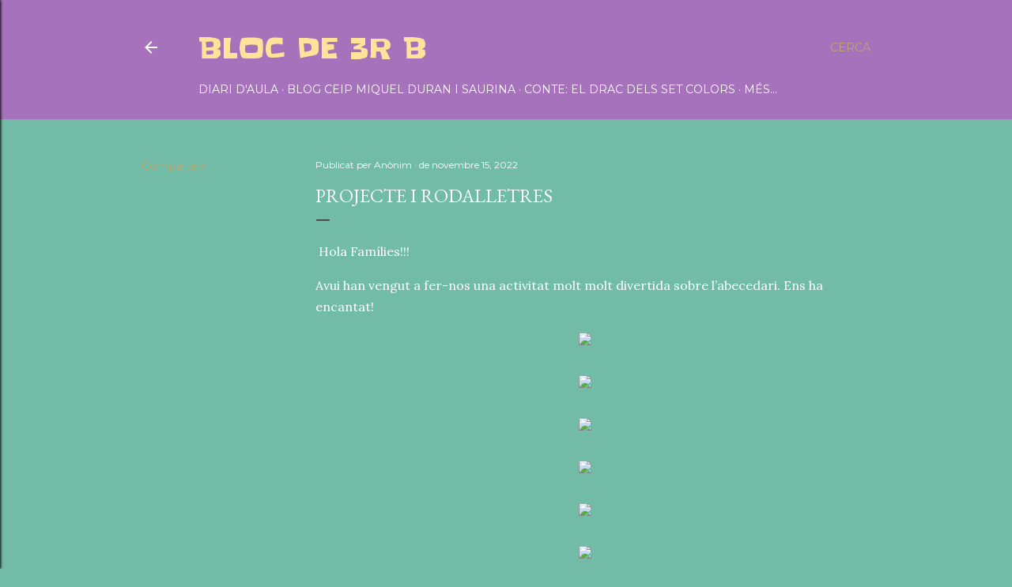

--- FILE ---
content_type: text/html; charset=UTF-8
request_url: https://mds3b.blogspot.com/2022/11/projecte-i-rodalletres.html
body_size: 33000
content:
<!DOCTYPE html>
<html dir='ltr' lang='ca'>
<head>
<meta content='width=device-width, initial-scale=1' name='viewport'/>
<title>Projecte i Rodalletres</title>
<meta content='text/html; charset=UTF-8' http-equiv='Content-Type'/>
<!-- Chrome, Firefox OS and Opera -->
<meta content='#72bca7' name='theme-color'/>
<!-- Windows Phone -->
<meta content='#72bca7' name='msapplication-navbutton-color'/>
<meta content='blogger' name='generator'/>
<link href='https://mds3b.blogspot.com/favicon.ico' rel='icon' type='image/x-icon'/>
<link href='http://mds3b.blogspot.com/2022/11/projecte-i-rodalletres.html' rel='canonical'/>
<link rel="alternate" type="application/atom+xml" title="BLOC DE 3r B - Atom" href="https://mds3b.blogspot.com/feeds/posts/default" />
<link rel="alternate" type="application/rss+xml" title="BLOC DE 3r B - RSS" href="https://mds3b.blogspot.com/feeds/posts/default?alt=rss" />
<link rel="service.post" type="application/atom+xml" title="BLOC DE 3r B - Atom" href="https://www.blogger.com/feeds/811241633485102810/posts/default" />

<link rel="alternate" type="application/atom+xml" title="BLOC DE 3r B - Atom" href="https://mds3b.blogspot.com/feeds/5805114023770106326/comments/default" />
<!--Can't find substitution for tag [blog.ieCssRetrofitLinks]-->
<link href='https://blogger.googleusercontent.com/img/b/R29vZ2xl/AVvXsEiA0R2sMyZN6OGjATQCha68Zy03iWPmLy0F7ldTfQFN8xO_Ip9C-cVag3h6wN7LpFBO-ePZJ-0e2BT4NVsY9Mi60TRhM1OGuvpULt-nom_XHSaPttZXIeWmYcBAk8Z4NLLEBlQjzwztnBl43AR00gEzxFnARF28Eyy5be0uTnlgqpJ5TTMdN_PvQnGR/s320/0DB821F9-D301-453E-9958-1A5950E21425.jpeg' rel='image_src'/>
<meta content='http://mds3b.blogspot.com/2022/11/projecte-i-rodalletres.html' property='og:url'/>
<meta content='Projecte i Rodalletres' property='og:title'/>
<meta content=' Hola Famílies!!! Avui han vengut a fer-nos una activitat molt molt divertida sobre l’abecedari. Ens ha encantat! Hem utilitzat la tècnica c...' property='og:description'/>
<meta content='https://blogger.googleusercontent.com/img/b/R29vZ2xl/AVvXsEiA0R2sMyZN6OGjATQCha68Zy03iWPmLy0F7ldTfQFN8xO_Ip9C-cVag3h6wN7LpFBO-ePZJ-0e2BT4NVsY9Mi60TRhM1OGuvpULt-nom_XHSaPttZXIeWmYcBAk8Z4NLLEBlQjzwztnBl43AR00gEzxFnARF28Eyy5be0uTnlgqpJ5TTMdN_PvQnGR/w1200-h630-p-k-no-nu/0DB821F9-D301-453E-9958-1A5950E21425.jpeg' property='og:image'/>
<style type='text/css'>@font-face{font-family:'Crushed';font-style:normal;font-weight:400;font-display:swap;src:url(//fonts.gstatic.com/s/crushed/v32/U9Mc6dym6WXImTlFf1AVuaixPzHIug.woff2)format('woff2');unicode-range:U+0100-02BA,U+02BD-02C5,U+02C7-02CC,U+02CE-02D7,U+02DD-02FF,U+0304,U+0308,U+0329,U+1D00-1DBF,U+1E00-1E9F,U+1EF2-1EFF,U+2020,U+20A0-20AB,U+20AD-20C0,U+2113,U+2C60-2C7F,U+A720-A7FF;}@font-face{font-family:'Crushed';font-style:normal;font-weight:400;font-display:swap;src:url(//fonts.gstatic.com/s/crushed/v32/U9Mc6dym6WXImTlFf14VuaixPzE.woff2)format('woff2');unicode-range:U+0000-00FF,U+0131,U+0152-0153,U+02BB-02BC,U+02C6,U+02DA,U+02DC,U+0304,U+0308,U+0329,U+2000-206F,U+20AC,U+2122,U+2191,U+2193,U+2212,U+2215,U+FEFF,U+FFFD;}@font-face{font-family:'EB Garamond';font-style:normal;font-weight:400;font-display:swap;src:url(//fonts.gstatic.com/s/ebgaramond/v32/SlGDmQSNjdsmc35JDF1K5E55YMjF_7DPuGi-6_RkCY9_WamXgHlIbvw.woff2)format('woff2');unicode-range:U+0460-052F,U+1C80-1C8A,U+20B4,U+2DE0-2DFF,U+A640-A69F,U+FE2E-FE2F;}@font-face{font-family:'EB Garamond';font-style:normal;font-weight:400;font-display:swap;src:url(//fonts.gstatic.com/s/ebgaramond/v32/SlGDmQSNjdsmc35JDF1K5E55YMjF_7DPuGi-6_RkAI9_WamXgHlIbvw.woff2)format('woff2');unicode-range:U+0301,U+0400-045F,U+0490-0491,U+04B0-04B1,U+2116;}@font-face{font-family:'EB Garamond';font-style:normal;font-weight:400;font-display:swap;src:url(//fonts.gstatic.com/s/ebgaramond/v32/SlGDmQSNjdsmc35JDF1K5E55YMjF_7DPuGi-6_RkCI9_WamXgHlIbvw.woff2)format('woff2');unicode-range:U+1F00-1FFF;}@font-face{font-family:'EB Garamond';font-style:normal;font-weight:400;font-display:swap;src:url(//fonts.gstatic.com/s/ebgaramond/v32/SlGDmQSNjdsmc35JDF1K5E55YMjF_7DPuGi-6_RkB49_WamXgHlIbvw.woff2)format('woff2');unicode-range:U+0370-0377,U+037A-037F,U+0384-038A,U+038C,U+038E-03A1,U+03A3-03FF;}@font-face{font-family:'EB Garamond';font-style:normal;font-weight:400;font-display:swap;src:url(//fonts.gstatic.com/s/ebgaramond/v32/SlGDmQSNjdsmc35JDF1K5E55YMjF_7DPuGi-6_RkC49_WamXgHlIbvw.woff2)format('woff2');unicode-range:U+0102-0103,U+0110-0111,U+0128-0129,U+0168-0169,U+01A0-01A1,U+01AF-01B0,U+0300-0301,U+0303-0304,U+0308-0309,U+0323,U+0329,U+1EA0-1EF9,U+20AB;}@font-face{font-family:'EB Garamond';font-style:normal;font-weight:400;font-display:swap;src:url(//fonts.gstatic.com/s/ebgaramond/v32/SlGDmQSNjdsmc35JDF1K5E55YMjF_7DPuGi-6_RkCo9_WamXgHlIbvw.woff2)format('woff2');unicode-range:U+0100-02BA,U+02BD-02C5,U+02C7-02CC,U+02CE-02D7,U+02DD-02FF,U+0304,U+0308,U+0329,U+1D00-1DBF,U+1E00-1E9F,U+1EF2-1EFF,U+2020,U+20A0-20AB,U+20AD-20C0,U+2113,U+2C60-2C7F,U+A720-A7FF;}@font-face{font-family:'EB Garamond';font-style:normal;font-weight:400;font-display:swap;src:url(//fonts.gstatic.com/s/ebgaramond/v32/SlGDmQSNjdsmc35JDF1K5E55YMjF_7DPuGi-6_RkBI9_WamXgHlI.woff2)format('woff2');unicode-range:U+0000-00FF,U+0131,U+0152-0153,U+02BB-02BC,U+02C6,U+02DA,U+02DC,U+0304,U+0308,U+0329,U+2000-206F,U+20AC,U+2122,U+2191,U+2193,U+2212,U+2215,U+FEFF,U+FFFD;}@font-face{font-family:'Lora';font-style:normal;font-weight:400;font-display:swap;src:url(//fonts.gstatic.com/s/lora/v37/0QI6MX1D_JOuGQbT0gvTJPa787weuxJMkq18ndeYxZ2JTg.woff2)format('woff2');unicode-range:U+0460-052F,U+1C80-1C8A,U+20B4,U+2DE0-2DFF,U+A640-A69F,U+FE2E-FE2F;}@font-face{font-family:'Lora';font-style:normal;font-weight:400;font-display:swap;src:url(//fonts.gstatic.com/s/lora/v37/0QI6MX1D_JOuGQbT0gvTJPa787weuxJFkq18ndeYxZ2JTg.woff2)format('woff2');unicode-range:U+0301,U+0400-045F,U+0490-0491,U+04B0-04B1,U+2116;}@font-face{font-family:'Lora';font-style:normal;font-weight:400;font-display:swap;src:url(//fonts.gstatic.com/s/lora/v37/0QI6MX1D_JOuGQbT0gvTJPa787weuxI9kq18ndeYxZ2JTg.woff2)format('woff2');unicode-range:U+0302-0303,U+0305,U+0307-0308,U+0310,U+0312,U+0315,U+031A,U+0326-0327,U+032C,U+032F-0330,U+0332-0333,U+0338,U+033A,U+0346,U+034D,U+0391-03A1,U+03A3-03A9,U+03B1-03C9,U+03D1,U+03D5-03D6,U+03F0-03F1,U+03F4-03F5,U+2016-2017,U+2034-2038,U+203C,U+2040,U+2043,U+2047,U+2050,U+2057,U+205F,U+2070-2071,U+2074-208E,U+2090-209C,U+20D0-20DC,U+20E1,U+20E5-20EF,U+2100-2112,U+2114-2115,U+2117-2121,U+2123-214F,U+2190,U+2192,U+2194-21AE,U+21B0-21E5,U+21F1-21F2,U+21F4-2211,U+2213-2214,U+2216-22FF,U+2308-230B,U+2310,U+2319,U+231C-2321,U+2336-237A,U+237C,U+2395,U+239B-23B7,U+23D0,U+23DC-23E1,U+2474-2475,U+25AF,U+25B3,U+25B7,U+25BD,U+25C1,U+25CA,U+25CC,U+25FB,U+266D-266F,U+27C0-27FF,U+2900-2AFF,U+2B0E-2B11,U+2B30-2B4C,U+2BFE,U+3030,U+FF5B,U+FF5D,U+1D400-1D7FF,U+1EE00-1EEFF;}@font-face{font-family:'Lora';font-style:normal;font-weight:400;font-display:swap;src:url(//fonts.gstatic.com/s/lora/v37/0QI6MX1D_JOuGQbT0gvTJPa787weuxIvkq18ndeYxZ2JTg.woff2)format('woff2');unicode-range:U+0001-000C,U+000E-001F,U+007F-009F,U+20DD-20E0,U+20E2-20E4,U+2150-218F,U+2190,U+2192,U+2194-2199,U+21AF,U+21E6-21F0,U+21F3,U+2218-2219,U+2299,U+22C4-22C6,U+2300-243F,U+2440-244A,U+2460-24FF,U+25A0-27BF,U+2800-28FF,U+2921-2922,U+2981,U+29BF,U+29EB,U+2B00-2BFF,U+4DC0-4DFF,U+FFF9-FFFB,U+10140-1018E,U+10190-1019C,U+101A0,U+101D0-101FD,U+102E0-102FB,U+10E60-10E7E,U+1D2C0-1D2D3,U+1D2E0-1D37F,U+1F000-1F0FF,U+1F100-1F1AD,U+1F1E6-1F1FF,U+1F30D-1F30F,U+1F315,U+1F31C,U+1F31E,U+1F320-1F32C,U+1F336,U+1F378,U+1F37D,U+1F382,U+1F393-1F39F,U+1F3A7-1F3A8,U+1F3AC-1F3AF,U+1F3C2,U+1F3C4-1F3C6,U+1F3CA-1F3CE,U+1F3D4-1F3E0,U+1F3ED,U+1F3F1-1F3F3,U+1F3F5-1F3F7,U+1F408,U+1F415,U+1F41F,U+1F426,U+1F43F,U+1F441-1F442,U+1F444,U+1F446-1F449,U+1F44C-1F44E,U+1F453,U+1F46A,U+1F47D,U+1F4A3,U+1F4B0,U+1F4B3,U+1F4B9,U+1F4BB,U+1F4BF,U+1F4C8-1F4CB,U+1F4D6,U+1F4DA,U+1F4DF,U+1F4E3-1F4E6,U+1F4EA-1F4ED,U+1F4F7,U+1F4F9-1F4FB,U+1F4FD-1F4FE,U+1F503,U+1F507-1F50B,U+1F50D,U+1F512-1F513,U+1F53E-1F54A,U+1F54F-1F5FA,U+1F610,U+1F650-1F67F,U+1F687,U+1F68D,U+1F691,U+1F694,U+1F698,U+1F6AD,U+1F6B2,U+1F6B9-1F6BA,U+1F6BC,U+1F6C6-1F6CF,U+1F6D3-1F6D7,U+1F6E0-1F6EA,U+1F6F0-1F6F3,U+1F6F7-1F6FC,U+1F700-1F7FF,U+1F800-1F80B,U+1F810-1F847,U+1F850-1F859,U+1F860-1F887,U+1F890-1F8AD,U+1F8B0-1F8BB,U+1F8C0-1F8C1,U+1F900-1F90B,U+1F93B,U+1F946,U+1F984,U+1F996,U+1F9E9,U+1FA00-1FA6F,U+1FA70-1FA7C,U+1FA80-1FA89,U+1FA8F-1FAC6,U+1FACE-1FADC,U+1FADF-1FAE9,U+1FAF0-1FAF8,U+1FB00-1FBFF;}@font-face{font-family:'Lora';font-style:normal;font-weight:400;font-display:swap;src:url(//fonts.gstatic.com/s/lora/v37/0QI6MX1D_JOuGQbT0gvTJPa787weuxJOkq18ndeYxZ2JTg.woff2)format('woff2');unicode-range:U+0102-0103,U+0110-0111,U+0128-0129,U+0168-0169,U+01A0-01A1,U+01AF-01B0,U+0300-0301,U+0303-0304,U+0308-0309,U+0323,U+0329,U+1EA0-1EF9,U+20AB;}@font-face{font-family:'Lora';font-style:normal;font-weight:400;font-display:swap;src:url(//fonts.gstatic.com/s/lora/v37/0QI6MX1D_JOuGQbT0gvTJPa787weuxJPkq18ndeYxZ2JTg.woff2)format('woff2');unicode-range:U+0100-02BA,U+02BD-02C5,U+02C7-02CC,U+02CE-02D7,U+02DD-02FF,U+0304,U+0308,U+0329,U+1D00-1DBF,U+1E00-1E9F,U+1EF2-1EFF,U+2020,U+20A0-20AB,U+20AD-20C0,U+2113,U+2C60-2C7F,U+A720-A7FF;}@font-face{font-family:'Lora';font-style:normal;font-weight:400;font-display:swap;src:url(//fonts.gstatic.com/s/lora/v37/0QI6MX1D_JOuGQbT0gvTJPa787weuxJBkq18ndeYxZ0.woff2)format('woff2');unicode-range:U+0000-00FF,U+0131,U+0152-0153,U+02BB-02BC,U+02C6,U+02DA,U+02DC,U+0304,U+0308,U+0329,U+2000-206F,U+20AC,U+2122,U+2191,U+2193,U+2212,U+2215,U+FEFF,U+FFFD;}@font-face{font-family:'Montserrat';font-style:normal;font-weight:400;font-display:swap;src:url(//fonts.gstatic.com/s/montserrat/v31/JTUSjIg1_i6t8kCHKm459WRhyyTh89ZNpQ.woff2)format('woff2');unicode-range:U+0460-052F,U+1C80-1C8A,U+20B4,U+2DE0-2DFF,U+A640-A69F,U+FE2E-FE2F;}@font-face{font-family:'Montserrat';font-style:normal;font-weight:400;font-display:swap;src:url(//fonts.gstatic.com/s/montserrat/v31/JTUSjIg1_i6t8kCHKm459W1hyyTh89ZNpQ.woff2)format('woff2');unicode-range:U+0301,U+0400-045F,U+0490-0491,U+04B0-04B1,U+2116;}@font-face{font-family:'Montserrat';font-style:normal;font-weight:400;font-display:swap;src:url(//fonts.gstatic.com/s/montserrat/v31/JTUSjIg1_i6t8kCHKm459WZhyyTh89ZNpQ.woff2)format('woff2');unicode-range:U+0102-0103,U+0110-0111,U+0128-0129,U+0168-0169,U+01A0-01A1,U+01AF-01B0,U+0300-0301,U+0303-0304,U+0308-0309,U+0323,U+0329,U+1EA0-1EF9,U+20AB;}@font-face{font-family:'Montserrat';font-style:normal;font-weight:400;font-display:swap;src:url(//fonts.gstatic.com/s/montserrat/v31/JTUSjIg1_i6t8kCHKm459WdhyyTh89ZNpQ.woff2)format('woff2');unicode-range:U+0100-02BA,U+02BD-02C5,U+02C7-02CC,U+02CE-02D7,U+02DD-02FF,U+0304,U+0308,U+0329,U+1D00-1DBF,U+1E00-1E9F,U+1EF2-1EFF,U+2020,U+20A0-20AB,U+20AD-20C0,U+2113,U+2C60-2C7F,U+A720-A7FF;}@font-face{font-family:'Montserrat';font-style:normal;font-weight:400;font-display:swap;src:url(//fonts.gstatic.com/s/montserrat/v31/JTUSjIg1_i6t8kCHKm459WlhyyTh89Y.woff2)format('woff2');unicode-range:U+0000-00FF,U+0131,U+0152-0153,U+02BB-02BC,U+02C6,U+02DA,U+02DC,U+0304,U+0308,U+0329,U+2000-206F,U+20AC,U+2122,U+2191,U+2193,U+2212,U+2215,U+FEFF,U+FFFD;}@font-face{font-family:'Montserrat';font-style:normal;font-weight:700;font-display:swap;src:url(//fonts.gstatic.com/s/montserrat/v31/JTUSjIg1_i6t8kCHKm459WRhyyTh89ZNpQ.woff2)format('woff2');unicode-range:U+0460-052F,U+1C80-1C8A,U+20B4,U+2DE0-2DFF,U+A640-A69F,U+FE2E-FE2F;}@font-face{font-family:'Montserrat';font-style:normal;font-weight:700;font-display:swap;src:url(//fonts.gstatic.com/s/montserrat/v31/JTUSjIg1_i6t8kCHKm459W1hyyTh89ZNpQ.woff2)format('woff2');unicode-range:U+0301,U+0400-045F,U+0490-0491,U+04B0-04B1,U+2116;}@font-face{font-family:'Montserrat';font-style:normal;font-weight:700;font-display:swap;src:url(//fonts.gstatic.com/s/montserrat/v31/JTUSjIg1_i6t8kCHKm459WZhyyTh89ZNpQ.woff2)format('woff2');unicode-range:U+0102-0103,U+0110-0111,U+0128-0129,U+0168-0169,U+01A0-01A1,U+01AF-01B0,U+0300-0301,U+0303-0304,U+0308-0309,U+0323,U+0329,U+1EA0-1EF9,U+20AB;}@font-face{font-family:'Montserrat';font-style:normal;font-weight:700;font-display:swap;src:url(//fonts.gstatic.com/s/montserrat/v31/JTUSjIg1_i6t8kCHKm459WdhyyTh89ZNpQ.woff2)format('woff2');unicode-range:U+0100-02BA,U+02BD-02C5,U+02C7-02CC,U+02CE-02D7,U+02DD-02FF,U+0304,U+0308,U+0329,U+1D00-1DBF,U+1E00-1E9F,U+1EF2-1EFF,U+2020,U+20A0-20AB,U+20AD-20C0,U+2113,U+2C60-2C7F,U+A720-A7FF;}@font-face{font-family:'Montserrat';font-style:normal;font-weight:700;font-display:swap;src:url(//fonts.gstatic.com/s/montserrat/v31/JTUSjIg1_i6t8kCHKm459WlhyyTh89Y.woff2)format('woff2');unicode-range:U+0000-00FF,U+0131,U+0152-0153,U+02BB-02BC,U+02C6,U+02DA,U+02DC,U+0304,U+0308,U+0329,U+2000-206F,U+20AC,U+2122,U+2191,U+2193,U+2212,U+2215,U+FEFF,U+FFFD;}@font-face{font-family:'Slackey';font-style:normal;font-weight:400;font-display:swap;src:url(//fonts.gstatic.com/s/slackey/v29/N0bV2SdQO-5yM0-dGlNQJPTVkdc.woff2)format('woff2');unicode-range:U+0000-00FF,U+0131,U+0152-0153,U+02BB-02BC,U+02C6,U+02DA,U+02DC,U+0304,U+0308,U+0329,U+2000-206F,U+20AC,U+2122,U+2191,U+2193,U+2212,U+2215,U+FEFF,U+FFFD;}</style>
<style id='page-skin-1' type='text/css'><!--
/*! normalize.css v3.0.1 | MIT License | git.io/normalize */html{font-family:sans-serif;-ms-text-size-adjust:100%;-webkit-text-size-adjust:100%}body{margin:0}article,aside,details,figcaption,figure,footer,header,hgroup,main,nav,section,summary{display:block}audio,canvas,progress,video{display:inline-block;vertical-align:baseline}audio:not([controls]){display:none;height:0}[hidden],template{display:none}a{background:transparent}a:active,a:hover{outline:0}abbr[title]{border-bottom:1px dotted}b,strong{font-weight:bold}dfn{font-style:italic}h1{font-size:2em;margin:.67em 0}mark{background:#ff0;color:#000}small{font-size:80%}sub,sup{font-size:75%;line-height:0;position:relative;vertical-align:baseline}sup{top:-0.5em}sub{bottom:-0.25em}img{border:0}svg:not(:root){overflow:hidden}figure{margin:1em 40px}hr{-moz-box-sizing:content-box;box-sizing:content-box;height:0}pre{overflow:auto}code,kbd,pre,samp{font-family:monospace,monospace;font-size:1em}button,input,optgroup,select,textarea{color:inherit;font:inherit;margin:0}button{overflow:visible}button,select{text-transform:none}button,html input[type="button"],input[type="reset"],input[type="submit"]{-webkit-appearance:button;cursor:pointer}button[disabled],html input[disabled]{cursor:default}button::-moz-focus-inner,input::-moz-focus-inner{border:0;padding:0}input{line-height:normal}input[type="checkbox"],input[type="radio"]{box-sizing:border-box;padding:0}input[type="number"]::-webkit-inner-spin-button,input[type="number"]::-webkit-outer-spin-button{height:auto}input[type="search"]{-webkit-appearance:textfield;-moz-box-sizing:content-box;-webkit-box-sizing:content-box;box-sizing:content-box}input[type="search"]::-webkit-search-cancel-button,input[type="search"]::-webkit-search-decoration{-webkit-appearance:none}fieldset{border:1px solid #c0c0c0;margin:0 2px;padding:.35em .625em .75em}legend{border:0;padding:0}textarea{overflow:auto}optgroup{font-weight:bold}table{border-collapse:collapse;border-spacing:0}td,th{padding:0}
/*!************************************************
* Blogger Template Style
* Name: Soho
**************************************************/
body{
overflow-wrap:break-word;
word-break:break-word;
word-wrap:break-word
}
.hidden{
display:none
}
.invisible{
visibility:hidden
}
.container::after,.float-container::after{
clear:both;
content:"";
display:table
}
.clearboth{
clear:both
}
#comments .comment .comment-actions,.subscribe-popup .FollowByEmail .follow-by-email-submit{
background:0 0;
border:0;
box-shadow:none;
color:#3a3a3a;
cursor:pointer;
font-size:14px;
font-weight:700;
outline:0;
text-decoration:none;
text-transform:uppercase;
width:auto
}
.dim-overlay{
background-color:rgba(0,0,0,.54);
height:100vh;
left:0;
position:fixed;
top:0;
width:100%
}
#sharing-dim-overlay{
background-color:transparent
}
input::-ms-clear{
display:none
}
.blogger-logo,.svg-icon-24.blogger-logo{
fill:#ff9800;
opacity:1
}
.loading-spinner-large{
-webkit-animation:mspin-rotate 1.568s infinite linear;
animation:mspin-rotate 1.568s infinite linear;
height:48px;
overflow:hidden;
position:absolute;
width:48px;
z-index:200
}
.loading-spinner-large>div{
-webkit-animation:mspin-revrot 5332ms infinite steps(4);
animation:mspin-revrot 5332ms infinite steps(4)
}
.loading-spinner-large>div>div{
-webkit-animation:mspin-singlecolor-large-film 1333ms infinite steps(81);
animation:mspin-singlecolor-large-film 1333ms infinite steps(81);
background-size:100%;
height:48px;
width:3888px
}
.mspin-black-large>div>div,.mspin-grey_54-large>div>div{
background-image:url(https://www.blogblog.com/indie/mspin_black_large.svg)
}
.mspin-white-large>div>div{
background-image:url(https://www.blogblog.com/indie/mspin_white_large.svg)
}
.mspin-grey_54-large{
opacity:.54
}
@-webkit-keyframes mspin-singlecolor-large-film{
from{
-webkit-transform:translateX(0);
transform:translateX(0)
}
to{
-webkit-transform:translateX(-3888px);
transform:translateX(-3888px)
}
}
@keyframes mspin-singlecolor-large-film{
from{
-webkit-transform:translateX(0);
transform:translateX(0)
}
to{
-webkit-transform:translateX(-3888px);
transform:translateX(-3888px)
}
}
@-webkit-keyframes mspin-rotate{
from{
-webkit-transform:rotate(0);
transform:rotate(0)
}
to{
-webkit-transform:rotate(360deg);
transform:rotate(360deg)
}
}
@keyframes mspin-rotate{
from{
-webkit-transform:rotate(0);
transform:rotate(0)
}
to{
-webkit-transform:rotate(360deg);
transform:rotate(360deg)
}
}
@-webkit-keyframes mspin-revrot{
from{
-webkit-transform:rotate(0);
transform:rotate(0)
}
to{
-webkit-transform:rotate(-360deg);
transform:rotate(-360deg)
}
}
@keyframes mspin-revrot{
from{
-webkit-transform:rotate(0);
transform:rotate(0)
}
to{
-webkit-transform:rotate(-360deg);
transform:rotate(-360deg)
}
}
.skip-navigation{
background-color:#fff;
box-sizing:border-box;
color:#000;
display:block;
height:0;
left:0;
line-height:50px;
overflow:hidden;
padding-top:0;
position:fixed;
text-align:center;
top:0;
-webkit-transition:box-shadow .3s,height .3s,padding-top .3s;
transition:box-shadow .3s,height .3s,padding-top .3s;
width:100%;
z-index:900
}
.skip-navigation:focus{
box-shadow:0 4px 5px 0 rgba(0,0,0,.14),0 1px 10px 0 rgba(0,0,0,.12),0 2px 4px -1px rgba(0,0,0,.2);
height:50px
}
#main{
outline:0
}
.main-heading{
position:absolute;
clip:rect(1px,1px,1px,1px);
padding:0;
border:0;
height:1px;
width:1px;
overflow:hidden
}
.Attribution{
margin-top:1em;
text-align:center
}
.Attribution .blogger img,.Attribution .blogger svg{
vertical-align:bottom
}
.Attribution .blogger img{
margin-right:.5em
}
.Attribution div{
line-height:24px;
margin-top:.5em
}
.Attribution .copyright,.Attribution .image-attribution{
font-size:.7em;
margin-top:1.5em
}
.BLOG_mobile_video_class{
display:none
}
.bg-photo{
background-attachment:scroll!important
}
body .CSS_LIGHTBOX{
z-index:900
}
.extendable .show-less,.extendable .show-more{
border-color:#3a3a3a;
color:#3a3a3a;
margin-top:8px
}
.extendable .show-less.hidden,.extendable .show-more.hidden{
display:none
}
.inline-ad{
display:none;
max-width:100%;
overflow:hidden
}
.adsbygoogle{
display:block
}
#cookieChoiceInfo{
bottom:0;
top:auto
}
iframe.b-hbp-video{
border:0
}
.post-body img{
max-width:100%
}
.post-body iframe{
max-width:100%
}
.post-body a[imageanchor="1"]{
display:inline-block
}
.byline{
margin-right:1em
}
.byline:last-child{
margin-right:0
}
.link-copied-dialog{
max-width:520px;
outline:0
}
.link-copied-dialog .modal-dialog-buttons{
margin-top:8px
}
.link-copied-dialog .goog-buttonset-default{
background:0 0;
border:0
}
.link-copied-dialog .goog-buttonset-default:focus{
outline:0
}
.paging-control-container{
margin-bottom:16px
}
.paging-control-container .paging-control{
display:inline-block
}
.paging-control-container .comment-range-text::after,.paging-control-container .paging-control{
color:#3a3a3a
}
.paging-control-container .comment-range-text,.paging-control-container .paging-control{
margin-right:8px
}
.paging-control-container .comment-range-text::after,.paging-control-container .paging-control::after{
content:"\b7";
cursor:default;
padding-left:8px;
pointer-events:none
}
.paging-control-container .comment-range-text:last-child::after,.paging-control-container .paging-control:last-child::after{
content:none
}
.byline.reactions iframe{
height:20px
}
.b-notification{
color:#000;
background-color:#fff;
border-bottom:solid 1px #000;
box-sizing:border-box;
padding:16px 32px;
text-align:center
}
.b-notification.visible{
-webkit-transition:margin-top .3s cubic-bezier(.4,0,.2,1);
transition:margin-top .3s cubic-bezier(.4,0,.2,1)
}
.b-notification.invisible{
position:absolute
}
.b-notification-close{
position:absolute;
right:8px;
top:8px
}
.no-posts-message{
line-height:40px;
text-align:center
}
@media screen and (max-width:1162px){
body.item-view .post-body a[imageanchor="1"][style*="float: left;"],body.item-view .post-body a[imageanchor="1"][style*="float: right;"]{
float:none!important;
clear:none!important
}
body.item-view .post-body a[imageanchor="1"] img{
display:block;
height:auto;
margin:0 auto
}
body.item-view .post-body>.separator:first-child>a[imageanchor="1"]:first-child{
margin-top:20px
}
.post-body a[imageanchor]{
display:block
}
body.item-view .post-body a[imageanchor="1"]{
margin-left:0!important;
margin-right:0!important
}
body.item-view .post-body a[imageanchor="1"]+a[imageanchor="1"]{
margin-top:16px
}
}
.item-control{
display:none
}
#comments{
border-top:1px dashed rgba(0,0,0,.54);
margin-top:20px;
padding:20px
}
#comments .comment-thread ol{
margin:0;
padding-left:0;
padding-left:0
}
#comments .comment .comment-replybox-single,#comments .comment-thread .comment-replies{
margin-left:60px
}
#comments .comment-thread .thread-count{
display:none
}
#comments .comment{
list-style-type:none;
padding:0 0 30px;
position:relative
}
#comments .comment .comment{
padding-bottom:8px
}
.comment .avatar-image-container{
position:absolute
}
.comment .avatar-image-container img{
border-radius:50%
}
.avatar-image-container svg,.comment .avatar-image-container .avatar-icon{
border-radius:50%;
border:solid 1px #ffffff;
box-sizing:border-box;
fill:#ffffff;
height:35px;
margin:0;
padding:7px;
width:35px
}
.comment .comment-block{
margin-top:10px;
margin-left:60px;
padding-bottom:0
}
#comments .comment-author-header-wrapper{
margin-left:40px
}
#comments .comment .thread-expanded .comment-block{
padding-bottom:20px
}
#comments .comment .comment-header .user,#comments .comment .comment-header .user a{
color:#ffffff;
font-style:normal;
font-weight:700
}
#comments .comment .comment-actions{
bottom:0;
margin-bottom:15px;
position:absolute
}
#comments .comment .comment-actions>*{
margin-right:8px
}
#comments .comment .comment-header .datetime{
bottom:0;
color:#ffffff;
display:inline-block;
font-size:13px;
font-style:italic;
margin-left:8px
}
#comments .comment .comment-footer .comment-timestamp a,#comments .comment .comment-header .datetime a{
color:#ffffff
}
#comments .comment .comment-content,.comment .comment-body{
margin-top:12px;
word-break:break-word
}
.comment-body{
margin-bottom:12px
}
#comments.embed[data-num-comments="0"]{
border:0;
margin-top:0;
padding-top:0
}
#comments.embed[data-num-comments="0"] #comment-post-message,#comments.embed[data-num-comments="0"] div.comment-form>p,#comments.embed[data-num-comments="0"] p.comment-footer{
display:none
}
#comment-editor-src{
display:none
}
.comments .comments-content .loadmore.loaded{
max-height:0;
opacity:0;
overflow:hidden
}
.extendable .remaining-items{
height:0;
overflow:hidden;
-webkit-transition:height .3s cubic-bezier(.4,0,.2,1);
transition:height .3s cubic-bezier(.4,0,.2,1)
}
.extendable .remaining-items.expanded{
height:auto
}
.svg-icon-24,.svg-icon-24-button{
cursor:pointer;
height:24px;
width:24px;
min-width:24px
}
.touch-icon{
margin:-12px;
padding:12px
}
.touch-icon:active,.touch-icon:focus{
background-color:rgba(153,153,153,.4);
border-radius:50%
}
svg:not(:root).touch-icon{
overflow:visible
}
html[dir=rtl] .rtl-reversible-icon{
-webkit-transform:scaleX(-1);
-ms-transform:scaleX(-1);
transform:scaleX(-1)
}
.svg-icon-24-button,.touch-icon-button{
background:0 0;
border:0;
margin:0;
outline:0;
padding:0
}
.touch-icon-button .touch-icon:active,.touch-icon-button .touch-icon:focus{
background-color:transparent
}
.touch-icon-button:active .touch-icon,.touch-icon-button:focus .touch-icon{
background-color:rgba(153,153,153,.4);
border-radius:50%
}
.Profile .default-avatar-wrapper .avatar-icon{
border-radius:50%;
border:solid 1px #000000;
box-sizing:border-box;
fill:#000000;
margin:0
}
.Profile .individual .default-avatar-wrapper .avatar-icon{
padding:25px
}
.Profile .individual .avatar-icon,.Profile .individual .profile-img{
height:120px;
width:120px
}
.Profile .team .default-avatar-wrapper .avatar-icon{
padding:8px
}
.Profile .team .avatar-icon,.Profile .team .default-avatar-wrapper,.Profile .team .profile-img{
height:40px;
width:40px
}
.snippet-container{
margin:0;
position:relative;
overflow:hidden
}
.snippet-fade{
bottom:0;
box-sizing:border-box;
position:absolute;
width:96px
}
.snippet-fade{
right:0
}
.snippet-fade:after{
content:"\2026"
}
.snippet-fade:after{
float:right
}
.centered-top-container.sticky{
left:0;
position:fixed;
right:0;
top:0;
width:auto;
z-index:50;
-webkit-transition-property:opacity,-webkit-transform;
transition-property:opacity,-webkit-transform;
transition-property:transform,opacity;
transition-property:transform,opacity,-webkit-transform;
-webkit-transition-duration:.2s;
transition-duration:.2s;
-webkit-transition-timing-function:cubic-bezier(.4,0,.2,1);
transition-timing-function:cubic-bezier(.4,0,.2,1)
}
.centered-top-placeholder{
display:none
}
.collapsed-header .centered-top-placeholder{
display:block
}
.centered-top-container .Header .replaced h1,.centered-top-placeholder .Header .replaced h1{
display:none
}
.centered-top-container.sticky .Header .replaced h1{
display:block
}
.centered-top-container.sticky .Header .header-widget{
background:0 0
}
.centered-top-container.sticky .Header .header-image-wrapper{
display:none
}
.centered-top-container img,.centered-top-placeholder img{
max-width:100%
}
.collapsible{
-webkit-transition:height .3s cubic-bezier(.4,0,.2,1);
transition:height .3s cubic-bezier(.4,0,.2,1)
}
.collapsible,.collapsible>summary{
display:block;
overflow:hidden
}
.collapsible>:not(summary){
display:none
}
.collapsible[open]>:not(summary){
display:block
}
.collapsible:focus,.collapsible>summary:focus{
outline:0
}
.collapsible>summary{
cursor:pointer;
display:block;
padding:0
}
.collapsible:focus>summary,.collapsible>summary:focus{
background-color:transparent
}
.collapsible>summary::-webkit-details-marker{
display:none
}
.collapsible-title{
-webkit-box-align:center;
-webkit-align-items:center;
-ms-flex-align:center;
align-items:center;
display:-webkit-box;
display:-webkit-flex;
display:-ms-flexbox;
display:flex
}
.collapsible-title .title{
-webkit-box-flex:1;
-webkit-flex:1 1 auto;
-ms-flex:1 1 auto;
flex:1 1 auto;
-webkit-box-ordinal-group:1;
-webkit-order:0;
-ms-flex-order:0;
order:0;
overflow:hidden;
text-overflow:ellipsis;
white-space:nowrap
}
.collapsible-title .chevron-down,.collapsible[open] .collapsible-title .chevron-up{
display:block
}
.collapsible-title .chevron-up,.collapsible[open] .collapsible-title .chevron-down{
display:none
}
.flat-button{
cursor:pointer;
display:inline-block;
font-weight:700;
text-transform:uppercase;
border-radius:2px;
padding:8px;
margin:-8px
}
.flat-icon-button{
background:0 0;
border:0;
margin:0;
outline:0;
padding:0;
margin:-12px;
padding:12px;
cursor:pointer;
box-sizing:content-box;
display:inline-block;
line-height:0
}
.flat-icon-button,.flat-icon-button .splash-wrapper{
border-radius:50%
}
.flat-icon-button .splash.animate{
-webkit-animation-duration:.3s;
animation-duration:.3s
}
.overflowable-container{
max-height:28px;
overflow:hidden;
position:relative
}
.overflow-button{
cursor:pointer
}
#overflowable-dim-overlay{
background:0 0
}
.overflow-popup{
box-shadow:0 2px 2px 0 rgba(0,0,0,.14),0 3px 1px -2px rgba(0,0,0,.2),0 1px 5px 0 rgba(0,0,0,.12);
background-color:#a772bc;
left:0;
max-width:calc(100% - 32px);
position:absolute;
top:0;
visibility:hidden;
z-index:101
}
.overflow-popup ul{
list-style:none
}
.overflow-popup .tabs li,.overflow-popup li{
display:block;
height:auto
}
.overflow-popup .tabs li{
padding-left:0;
padding-right:0
}
.overflow-button.hidden,.overflow-popup .tabs li.hidden,.overflow-popup li.hidden{
display:none
}
.search{
display:-webkit-box;
display:-webkit-flex;
display:-ms-flexbox;
display:flex;
line-height:24px;
width:24px
}
.search.focused{
width:100%
}
.search.focused .section{
width:100%
}
.search form{
z-index:101
}
.search h3{
display:none
}
.search form{
display:-webkit-box;
display:-webkit-flex;
display:-ms-flexbox;
display:flex;
-webkit-box-flex:1;
-webkit-flex:1 0 0;
-ms-flex:1 0 0px;
flex:1 0 0;
border-bottom:solid 1px transparent;
padding-bottom:8px
}
.search form>*{
display:none
}
.search.focused form>*{
display:block
}
.search .search-input label{
display:none
}
.centered-top-placeholder.cloned .search form{
z-index:30
}
.search.focused form{
border-color:#ffffff;
position:relative;
width:auto
}
.collapsed-header .centered-top-container .search.focused form{
border-bottom-color:transparent
}
.search-expand{
-webkit-box-flex:0;
-webkit-flex:0 0 auto;
-ms-flex:0 0 auto;
flex:0 0 auto
}
.search-expand-text{
display:none
}
.search-close{
display:inline;
vertical-align:middle
}
.search-input{
-webkit-box-flex:1;
-webkit-flex:1 0 1px;
-ms-flex:1 0 1px;
flex:1 0 1px
}
.search-input input{
background:0 0;
border:0;
box-sizing:border-box;
color:#ffffff;
display:inline-block;
outline:0;
width:calc(100% - 48px)
}
.search-input input.no-cursor{
color:transparent;
text-shadow:0 0 0 #ffffff
}
.collapsed-header .centered-top-container .search-action,.collapsed-header .centered-top-container .search-input input{
color:#ffffff
}
.collapsed-header .centered-top-container .search-input input.no-cursor{
color:transparent;
text-shadow:0 0 0 #ffffff
}
.collapsed-header .centered-top-container .search-input input.no-cursor:focus,.search-input input.no-cursor:focus{
outline:0
}
.search-focused>*{
visibility:hidden
}
.search-focused .search,.search-focused .search-icon{
visibility:visible
}
.search.focused .search-action{
display:block
}
.search.focused .search-action:disabled{
opacity:.3
}
.widget.Sharing .sharing-button{
display:none
}
.widget.Sharing .sharing-buttons li{
padding:0
}
.widget.Sharing .sharing-buttons li span{
display:none
}
.post-share-buttons{
position:relative
}
.centered-bottom .share-buttons .svg-icon-24,.share-buttons .svg-icon-24{
fill:#000000
}
.sharing-open.touch-icon-button:active .touch-icon,.sharing-open.touch-icon-button:focus .touch-icon{
background-color:transparent
}
.share-buttons{
background-color:#72bca7;
border-radius:2px;
box-shadow:0 2px 2px 0 rgba(0,0,0,.14),0 3px 1px -2px rgba(0,0,0,.2),0 1px 5px 0 rgba(0,0,0,.12);
color:#000000;
list-style:none;
margin:0;
padding:8px 0;
position:absolute;
top:-11px;
min-width:200px;
z-index:101
}
.share-buttons.hidden{
display:none
}
.sharing-button{
background:0 0;
border:0;
margin:0;
outline:0;
padding:0;
cursor:pointer
}
.share-buttons li{
margin:0;
height:48px
}
.share-buttons li:last-child{
margin-bottom:0
}
.share-buttons li .sharing-platform-button{
box-sizing:border-box;
cursor:pointer;
display:block;
height:100%;
margin-bottom:0;
padding:0 16px;
position:relative;
width:100%
}
.share-buttons li .sharing-platform-button:focus,.share-buttons li .sharing-platform-button:hover{
background-color:rgba(128,128,128,.1);
outline:0
}
.share-buttons li svg[class*=" sharing-"],.share-buttons li svg[class^=sharing-]{
position:absolute;
top:10px
}
.share-buttons li span.sharing-platform-button{
position:relative;
top:0
}
.share-buttons li .platform-sharing-text{
display:block;
font-size:16px;
line-height:48px;
white-space:nowrap
}
.share-buttons li .platform-sharing-text{
margin-left:56px
}
.sidebar-container{
background-color:#f7f7f7;
max-width:284px;
overflow-y:auto;
-webkit-transition-property:-webkit-transform;
transition-property:-webkit-transform;
transition-property:transform;
transition-property:transform,-webkit-transform;
-webkit-transition-duration:.3s;
transition-duration:.3s;
-webkit-transition-timing-function:cubic-bezier(0,0,.2,1);
transition-timing-function:cubic-bezier(0,0,.2,1);
width:284px;
z-index:101;
-webkit-overflow-scrolling:touch
}
.sidebar-container .navigation{
line-height:0;
padding:16px
}
.sidebar-container .sidebar-back{
cursor:pointer
}
.sidebar-container .widget{
background:0 0;
margin:0 16px;
padding:16px 0
}
.sidebar-container .widget .title{
color:#ffffff;
margin:0
}
.sidebar-container .widget ul{
list-style:none;
margin:0;
padding:0
}
.sidebar-container .widget ul ul{
margin-left:1em
}
.sidebar-container .widget li{
font-size:16px;
line-height:normal
}
.sidebar-container .widget+.widget{
border-top:1px dashed #ffffff
}
.BlogArchive li{
margin:16px 0
}
.BlogArchive li:last-child{
margin-bottom:0
}
.Label li a{
display:inline-block
}
.BlogArchive .post-count,.Label .label-count{
float:right;
margin-left:.25em
}
.BlogArchive .post-count::before,.Label .label-count::before{
content:"("
}
.BlogArchive .post-count::after,.Label .label-count::after{
content:")"
}
.widget.Translate .skiptranslate>div{
display:block!important
}
.widget.Profile .profile-link{
display:-webkit-box;
display:-webkit-flex;
display:-ms-flexbox;
display:flex
}
.widget.Profile .team-member .default-avatar-wrapper,.widget.Profile .team-member .profile-img{
-webkit-box-flex:0;
-webkit-flex:0 0 auto;
-ms-flex:0 0 auto;
flex:0 0 auto;
margin-right:1em
}
.widget.Profile .individual .profile-link{
-webkit-box-orient:vertical;
-webkit-box-direction:normal;
-webkit-flex-direction:column;
-ms-flex-direction:column;
flex-direction:column
}
.widget.Profile .team .profile-link .profile-name{
-webkit-align-self:center;
-ms-flex-item-align:center;
align-self:center;
display:block;
-webkit-box-flex:1;
-webkit-flex:1 1 auto;
-ms-flex:1 1 auto;
flex:1 1 auto
}
.dim-overlay{
background-color:rgba(0,0,0,.54);
z-index:100
}
body.sidebar-visible{
overflow-y:hidden
}
@media screen and (max-width:1439px){
.sidebar-container{
bottom:0;
position:fixed;
top:0;
left:0;
right:auto
}
.sidebar-container.sidebar-invisible{
-webkit-transition-timing-function:cubic-bezier(.4,0,.6,1);
transition-timing-function:cubic-bezier(.4,0,.6,1)
}
html[dir=ltr] .sidebar-container.sidebar-invisible{
-webkit-transform:translateX(-284px);
-ms-transform:translateX(-284px);
transform:translateX(-284px)
}
html[dir=rtl] .sidebar-container.sidebar-invisible{
-webkit-transform:translateX(284px);
-ms-transform:translateX(284px);
transform:translateX(284px)
}
}
@media screen and (min-width:1440px){
.sidebar-container{
position:absolute;
top:0;
left:0;
right:auto
}
.sidebar-container .navigation{
display:none
}
}
.dialog{
box-shadow:0 2px 2px 0 rgba(0,0,0,.14),0 3px 1px -2px rgba(0,0,0,.2),0 1px 5px 0 rgba(0,0,0,.12);
background:#72bca7;
box-sizing:border-box;
color:#000000;
padding:30px;
position:fixed;
text-align:center;
width:calc(100% - 24px);
z-index:101
}
.dialog input[type=email],.dialog input[type=text]{
background-color:transparent;
border:0;
border-bottom:solid 1px rgba(0,0,0,.12);
color:#000000;
display:block;
font-family:EB Garamond, serif;
font-size:16px;
line-height:24px;
margin:auto;
padding-bottom:7px;
outline:0;
text-align:center;
width:100%
}
.dialog input[type=email]::-webkit-input-placeholder,.dialog input[type=text]::-webkit-input-placeholder{
color:#000000
}
.dialog input[type=email]::-moz-placeholder,.dialog input[type=text]::-moz-placeholder{
color:#000000
}
.dialog input[type=email]:-ms-input-placeholder,.dialog input[type=text]:-ms-input-placeholder{
color:#000000
}
.dialog input[type=email]::-ms-input-placeholder,.dialog input[type=text]::-ms-input-placeholder{
color:#000000
}
.dialog input[type=email]::placeholder,.dialog input[type=text]::placeholder{
color:#000000
}
.dialog input[type=email]:focus,.dialog input[type=text]:focus{
border-bottom:solid 2px #3a3a3a;
padding-bottom:6px
}
.dialog input.no-cursor{
color:transparent;
text-shadow:0 0 0 #000000
}
.dialog input.no-cursor:focus{
outline:0
}
.dialog input.no-cursor:focus{
outline:0
}
.dialog input[type=submit]{
font-family:EB Garamond, serif
}
.dialog .goog-buttonset-default{
color:#3a3a3a
}
.subscribe-popup{
max-width:364px
}
.subscribe-popup h3{
color:#a772bc;
font-size:1.8em;
margin-top:0
}
.subscribe-popup .FollowByEmail h3{
display:none
}
.subscribe-popup .FollowByEmail .follow-by-email-submit{
color:#3a3a3a;
display:inline-block;
margin:0 auto;
margin-top:24px;
width:auto;
white-space:normal
}
.subscribe-popup .FollowByEmail .follow-by-email-submit:disabled{
cursor:default;
opacity:.3
}
@media (max-width:800px){
.blog-name div.widget.Subscribe{
margin-bottom:16px
}
body.item-view .blog-name div.widget.Subscribe{
margin:8px auto 16px auto;
width:100%
}
}
body#layout .bg-photo,body#layout .bg-photo-overlay{
display:none
}
body#layout .page_body{
padding:0;
position:relative;
top:0
}
body#layout .page{
display:inline-block;
left:inherit;
position:relative;
vertical-align:top;
width:540px
}
body#layout .centered{
max-width:954px
}
body#layout .navigation{
display:none
}
body#layout .sidebar-container{
display:inline-block;
width:40%
}
body#layout .hamburger-menu,body#layout .search{
display:none
}
body{
background-color:#72bca7;
color:#000000;
font:normal 400 20px EB Garamond, serif;
height:100%;
margin:0;
min-height:100vh
}
h1,h2,h3,h4,h5,h6{
font-weight:400
}
a{
color:#3a3a3a;
text-decoration:none
}
.dim-overlay{
z-index:100
}
body.sidebar-visible .page_body{
overflow-y:scroll
}
.widget .title{
color:#ffffff;
font:normal 400 12px Montserrat, sans-serif
}
.extendable .show-less,.extendable .show-more{
color:#bca772;
font:normal 400 12px Montserrat, sans-serif;
margin:12px -8px 0 -8px;
text-transform:uppercase
}
.footer .widget,.main .widget{
margin:50px 0
}
.main .widget .title{
text-transform:uppercase
}
.inline-ad{
display:block;
margin-top:50px
}
.adsbygoogle{
text-align:center
}
.page_body{
display:-webkit-box;
display:-webkit-flex;
display:-ms-flexbox;
display:flex;
-webkit-box-orient:vertical;
-webkit-box-direction:normal;
-webkit-flex-direction:column;
-ms-flex-direction:column;
flex-direction:column;
min-height:100vh;
position:relative;
z-index:20
}
.page_body>*{
-webkit-box-flex:0;
-webkit-flex:0 0 auto;
-ms-flex:0 0 auto;
flex:0 0 auto
}
.page_body>#footer{
margin-top:auto
}
.centered-bottom,.centered-top{
margin:0 32px;
max-width:100%
}
.centered-top{
padding-bottom:12px;
padding-top:12px
}
.sticky .centered-top{
padding-bottom:0;
padding-top:0
}
.centered-top-container,.centered-top-placeholder{
background:#a772bc
}
.centered-top{
display:-webkit-box;
display:-webkit-flex;
display:-ms-flexbox;
display:flex;
-webkit-flex-wrap:wrap;
-ms-flex-wrap:wrap;
flex-wrap:wrap;
-webkit-box-pack:justify;
-webkit-justify-content:space-between;
-ms-flex-pack:justify;
justify-content:space-between;
position:relative
}
.sticky .centered-top{
-webkit-flex-wrap:nowrap;
-ms-flex-wrap:nowrap;
flex-wrap:nowrap
}
.centered-top-container .svg-icon-24,.centered-top-placeholder .svg-icon-24{
fill:#ffffff
}
.back-button-container,.hamburger-menu-container{
-webkit-box-flex:0;
-webkit-flex:0 0 auto;
-ms-flex:0 0 auto;
flex:0 0 auto;
height:48px;
-webkit-box-ordinal-group:2;
-webkit-order:1;
-ms-flex-order:1;
order:1
}
.sticky .back-button-container,.sticky .hamburger-menu-container{
-webkit-box-ordinal-group:2;
-webkit-order:1;
-ms-flex-order:1;
order:1
}
.back-button,.hamburger-menu,.search-expand-icon{
cursor:pointer;
margin-top:0
}
.search{
-webkit-box-align:start;
-webkit-align-items:flex-start;
-ms-flex-align:start;
align-items:flex-start;
-webkit-box-flex:0;
-webkit-flex:0 0 auto;
-ms-flex:0 0 auto;
flex:0 0 auto;
height:48px;
margin-left:24px;
-webkit-box-ordinal-group:4;
-webkit-order:3;
-ms-flex-order:3;
order:3
}
.search,.search.focused{
width:auto
}
.search.focused{
position:static
}
.sticky .search{
display:none;
-webkit-box-ordinal-group:5;
-webkit-order:4;
-ms-flex-order:4;
order:4
}
.search .section{
right:0;
margin-top:12px;
position:absolute;
top:12px;
width:0
}
.sticky .search .section{
top:0
}
.search-expand{
background:0 0;
border:0;
margin:0;
outline:0;
padding:0;
color:#bca772;
cursor:pointer;
-webkit-box-flex:0;
-webkit-flex:0 0 auto;
-ms-flex:0 0 auto;
flex:0 0 auto;
font:normal 400 12px Montserrat, sans-serif;
text-transform:uppercase;
word-break:normal
}
.search.focused .search-expand{
visibility:hidden
}
.search .dim-overlay{
background:0 0
}
.search.focused .section{
max-width:400px
}
.search.focused form{
border-color:#ffffff;
height:24px
}
.search.focused .search-input{
display:-webkit-box;
display:-webkit-flex;
display:-ms-flexbox;
display:flex;
-webkit-box-flex:1;
-webkit-flex:1 1 auto;
-ms-flex:1 1 auto;
flex:1 1 auto
}
.search-input input{
-webkit-box-flex:1;
-webkit-flex:1 1 auto;
-ms-flex:1 1 auto;
flex:1 1 auto;
font:normal 400 16px Montserrat, sans-serif
}
.search input[type=submit]{
display:none
}
.subscribe-section-container{
-webkit-box-flex:1;
-webkit-flex:1 0 auto;
-ms-flex:1 0 auto;
flex:1 0 auto;
margin-left:24px;
-webkit-box-ordinal-group:3;
-webkit-order:2;
-ms-flex-order:2;
order:2;
text-align:right
}
.sticky .subscribe-section-container{
-webkit-box-flex:0;
-webkit-flex:0 0 auto;
-ms-flex:0 0 auto;
flex:0 0 auto;
-webkit-box-ordinal-group:4;
-webkit-order:3;
-ms-flex-order:3;
order:3
}
.subscribe-button{
background:0 0;
border:0;
margin:0;
outline:0;
padding:0;
color:#bca772;
cursor:pointer;
display:inline-block;
font:normal 400 12px Montserrat, sans-serif;
line-height:48px;
margin:0;
text-transform:uppercase;
word-break:normal
}
.subscribe-popup h3{
color:#ffffff;
font:normal 400 12px Montserrat, sans-serif;
margin-bottom:24px;
text-transform:uppercase
}
.subscribe-popup div.widget.FollowByEmail .follow-by-email-address{
color:#000000;
font:normal 400 12px Montserrat, sans-serif
}
.subscribe-popup div.widget.FollowByEmail .follow-by-email-submit{
color:#bca772;
font:normal 400 12px Montserrat, sans-serif;
margin-top:24px;
text-transform:uppercase
}
.blog-name{
-webkit-box-flex:1;
-webkit-flex:1 1 100%;
-ms-flex:1 1 100%;
flex:1 1 100%;
-webkit-box-ordinal-group:5;
-webkit-order:4;
-ms-flex-order:4;
order:4;
overflow:hidden
}
.sticky .blog-name{
-webkit-box-flex:1;
-webkit-flex:1 1 auto;
-ms-flex:1 1 auto;
flex:1 1 auto;
margin:0 12px;
-webkit-box-ordinal-group:3;
-webkit-order:2;
-ms-flex-order:2;
order:2
}
body.search-view .centered-top.search-focused .blog-name{
display:none
}
.widget.Header h1{
font:normal bold 18px Slackey;
margin:0;
text-transform:uppercase
}
.widget.Header h1,.widget.Header h1 a{
color:#ffe39b
}
.widget.Header p{
color:#ffffff;
font:normal 400 12px Montserrat, sans-serif;
line-height:1.7
}
.sticky .widget.Header h1{
font-size:16px;
line-height:48px;
overflow:hidden;
overflow-wrap:normal;
text-overflow:ellipsis;
white-space:nowrap;
word-wrap:normal
}
.sticky .widget.Header p{
display:none
}
.sticky{
box-shadow:0 1px 3px #000000
}
#page_list_top .widget.PageList{
font:normal 400 14px Montserrat, sans-serif;
line-height:28px
}
#page_list_top .widget.PageList .title{
display:none
}
#page_list_top .widget.PageList .overflowable-contents{
overflow:hidden
}
#page_list_top .widget.PageList .overflowable-contents ul{
list-style:none;
margin:0;
padding:0
}
#page_list_top .widget.PageList .overflow-popup ul{
list-style:none;
margin:0;
padding:0 20px
}
#page_list_top .widget.PageList .overflowable-contents li{
display:inline-block
}
#page_list_top .widget.PageList .overflowable-contents li.hidden{
display:none
}
#page_list_top .widget.PageList .overflowable-contents li:not(:first-child):before{
color:#ffffff;
content:"\b7"
}
#page_list_top .widget.PageList .overflow-button a,#page_list_top .widget.PageList .overflow-popup li a,#page_list_top .widget.PageList .overflowable-contents li a{
color:#ffffff;
font:normal 400 14px Montserrat, sans-serif;
line-height:28px;
text-transform:uppercase
}
#page_list_top .widget.PageList .overflow-popup li.selected a,#page_list_top .widget.PageList .overflowable-contents li.selected a{
color:#ffffff;
font:normal 700 14px Montserrat, sans-serif;
line-height:28px
}
#page_list_top .widget.PageList .overflow-button{
display:inline
}
.sticky #page_list_top{
display:none
}
body.homepage-view .hero-image.has-image{
background:#72bca7 url(//1.bp.blogspot.com/-6LUFL7RnebI/YIfOiBaXodI/AAAAAAAAAYY/tPtnavusa50WF0FauqV2ZeiD2d91A8oRwCK4BGAYYCw/s100/ni%25C3%25B1os.jpg) repeat scroll top center;
background-attachment:scroll;
background-color:#72bca7;
background-size:cover;
height:62.5vw;
max-height:75vh;
min-height:200px;
width:100%
}
.post-filter-message{
background-color:#2c2c2c;
color:#ffffff;
display:-webkit-box;
display:-webkit-flex;
display:-ms-flexbox;
display:flex;
-webkit-flex-wrap:wrap;
-ms-flex-wrap:wrap;
flex-wrap:wrap;
font:normal 400 12px Montserrat, sans-serif;
-webkit-box-pack:justify;
-webkit-justify-content:space-between;
-ms-flex-pack:justify;
justify-content:space-between;
margin-top:50px;
padding:18px
}
.post-filter-message .message-container{
-webkit-box-flex:1;
-webkit-flex:1 1 auto;
-ms-flex:1 1 auto;
flex:1 1 auto;
min-width:0
}
.post-filter-message .home-link-container{
-webkit-box-flex:0;
-webkit-flex:0 0 auto;
-ms-flex:0 0 auto;
flex:0 0 auto
}
.post-filter-message .search-label,.post-filter-message .search-query{
color:#ffffff;
font:normal 700 12px Montserrat, sans-serif;
text-transform:uppercase
}
.post-filter-message .home-link,.post-filter-message .home-link a{
color:#bca772;
font:normal 700 12px Montserrat, sans-serif;
text-transform:uppercase
}
.widget.FeaturedPost .thumb.hero-thumb{
background-position:center;
background-size:cover;
height:360px
}
.widget.FeaturedPost .featured-post-snippet:before{
content:"\2014"
}
.snippet-container,.snippet-fade{
font:normal 400 14px Lora, serif;
line-height:23.8px
}
.snippet-container{
max-height:166.6px;
overflow:hidden
}
.snippet-fade{
background:-webkit-linear-gradient(left,#72bca7 0,#72bca7 20%,rgba(114, 188, 167, 0) 100%);
background:linear-gradient(to left,#72bca7 0,#72bca7 20%,rgba(114, 188, 167, 0) 100%);
color:#ffffff
}
.post-sidebar{
display:none
}
.widget.Blog .blog-posts .post-outer-container{
width:100%
}
.no-posts{
text-align:center
}
body.feed-view .widget.Blog .blog-posts .post-outer-container,body.item-view .widget.Blog .blog-posts .post-outer{
margin-bottom:50px
}
.widget.Blog .post.no-featured-image,.widget.PopularPosts .post.no-featured-image{
background-color:#2c2c2c;
padding:30px
}
.widget.Blog .post>.post-share-buttons-top{
right:0;
position:absolute;
top:0
}
.widget.Blog .post>.post-share-buttons-bottom{
bottom:0;
right:0;
position:absolute
}
.blog-pager{
text-align:right
}
.blog-pager a{
color:#bca772;
font:normal 400 12px Montserrat, sans-serif;
text-transform:uppercase
}
.blog-pager .blog-pager-newer-link,.blog-pager .home-link{
display:none
}
.post-title{
font:normal 400 20px EB Garamond, serif;
margin:0;
text-transform:uppercase
}
.post-title,.post-title a{
color:#ffffff
}
.post.no-featured-image .post-title,.post.no-featured-image .post-title a{
color:#ffffff
}
body.item-view .post-body-container:before{
content:"\2014"
}
.post-body{
color:#ffffff;
font:normal 400 14px Lora, serif;
line-height:1.7
}
.post-body blockquote{
color:#ffffff;
font:normal 400 16px Montserrat, sans-serif;
line-height:1.7;
margin-left:0;
margin-right:0
}
.post-body img{
height:auto;
max-width:100%
}
.post-body .tr-caption{
color:#ffffff;
font:normal 400 12px Montserrat, sans-serif;
line-height:1.7
}
.snippet-thumbnail{
position:relative
}
.snippet-thumbnail .post-header{
background:#72bca7;
bottom:0;
margin-bottom:0;
padding-right:15px;
padding-bottom:5px;
padding-top:5px;
position:absolute
}
.snippet-thumbnail img{
width:100%
}
.post-footer,.post-header{
margin:8px 0
}
body.item-view .widget.Blog .post-header{
margin:0 0 16px 0
}
body.item-view .widget.Blog .post-footer{
margin:50px 0 0 0
}
.widget.FeaturedPost .post-footer{
display:-webkit-box;
display:-webkit-flex;
display:-ms-flexbox;
display:flex;
-webkit-flex-wrap:wrap;
-ms-flex-wrap:wrap;
flex-wrap:wrap;
-webkit-box-pack:justify;
-webkit-justify-content:space-between;
-ms-flex-pack:justify;
justify-content:space-between
}
.widget.FeaturedPost .post-footer>*{
-webkit-box-flex:0;
-webkit-flex:0 1 auto;
-ms-flex:0 1 auto;
flex:0 1 auto
}
.widget.FeaturedPost .post-footer,.widget.FeaturedPost .post-footer a,.widget.FeaturedPost .post-footer button{
line-height:1.7
}
.jump-link{
margin:-8px
}
.post-header,.post-header a,.post-header button{
color:#ffffff;
font:normal 400 12px Montserrat, sans-serif
}
.post.no-featured-image .post-header,.post.no-featured-image .post-header a,.post.no-featured-image .post-header button{
color:#ffffff
}
.post-footer,.post-footer a,.post-footer button{
color:#bca772;
font:normal 400 12px Montserrat, sans-serif
}
.post.no-featured-image .post-footer,.post.no-featured-image .post-footer a,.post.no-featured-image .post-footer button{
color:#bca772
}
body.item-view .post-footer-line{
line-height:2.3
}
.byline{
display:inline-block
}
.byline .flat-button{
text-transform:none
}
.post-header .byline:not(:last-child):after{
content:"\b7"
}
.post-header .byline:not(:last-child){
margin-right:0
}
.byline.post-labels a{
display:inline-block;
word-break:break-all
}
.byline.post-labels a:not(:last-child):after{
content:","
}
.byline.reactions .reactions-label{
line-height:22px;
vertical-align:top
}
.post-share-buttons{
margin-left:0
}
.share-buttons{
background-color:#252525;
border-radius:0;
box-shadow:0 1px 1px 1px #000000;
color:#ffffff;
font:normal 400 16px Montserrat, sans-serif
}
.share-buttons .svg-icon-24{
fill:#bca772
}
#comment-holder .continue{
display:none
}
#comment-editor{
margin-bottom:20px;
margin-top:20px
}
.widget.Attribution,.widget.Attribution .copyright,.widget.Attribution .copyright a,.widget.Attribution .image-attribution,.widget.Attribution .image-attribution a,.widget.Attribution a{
color:#ffffff;
font:normal 400 12px Montserrat, sans-serif
}
.widget.Attribution svg{
fill:#ffffff
}
.widget.Attribution .blogger a{
display:-webkit-box;
display:-webkit-flex;
display:-ms-flexbox;
display:flex;
-webkit-align-content:center;
-ms-flex-line-pack:center;
align-content:center;
-webkit-box-pack:center;
-webkit-justify-content:center;
-ms-flex-pack:center;
justify-content:center;
line-height:24px
}
.widget.Attribution .blogger svg{
margin-right:8px
}
.widget.Profile ul{
list-style:none;
padding:0
}
.widget.Profile .individual .default-avatar-wrapper,.widget.Profile .individual .profile-img{
border-radius:50%;
display:inline-block;
height:120px;
width:120px
}
.widget.Profile .individual .profile-data a,.widget.Profile .team .profile-name{
color:#a772bc;
font:normal 400 20px 'Courier New', Courier, FreeMono, monospace;
text-transform:none
}
.widget.Profile .individual dd{
color:#000000;
font:normal 400 20px EB Garamond, serif;
margin:0 auto
}
.widget.Profile .individual .profile-link,.widget.Profile .team .visit-profile{
color:#bca772;
font:normal 400 12px Montserrat, sans-serif;
text-transform:uppercase
}
.widget.Profile .team .default-avatar-wrapper,.widget.Profile .team .profile-img{
border-radius:50%;
float:left;
height:40px;
width:40px
}
.widget.Profile .team .profile-link .profile-name-wrapper{
-webkit-box-flex:1;
-webkit-flex:1 1 auto;
-ms-flex:1 1 auto;
flex:1 1 auto
}
.widget.Label li,.widget.Label span.label-size{
color:#bca772;
display:inline-block;
font:normal 400 12px Montserrat, sans-serif;
word-break:break-all
}
.widget.Label li:not(:last-child):after,.widget.Label span.label-size:not(:last-child):after{
content:","
}
.widget.PopularPosts .post{
margin-bottom:50px
}
body.item-view #sidebar .widget.PopularPosts{
margin-left:40px;
width:inherit
}
#comments{
border-top:none;
padding:0
}
#comments .comment .comment-footer,#comments .comment .comment-header,#comments .comment .comment-header .datetime,#comments .comment .comment-header .datetime a{
color:#ffffff;
font:normal 400 12px Montserrat, sans-serif
}
#comments .comment .comment-author,#comments .comment .comment-author a,#comments .comment .comment-header .user,#comments .comment .comment-header .user a{
color:#ffffff;
font:normal 400 14px Montserrat, sans-serif
}
#comments .comment .comment-body,#comments .comment .comment-content{
color:#ffffff;
font:normal 400 14px Lora, serif
}
#comments .comment .comment-actions,#comments .footer,#comments .footer a,#comments .loadmore,#comments .paging-control{
color:#bca772;
font:normal 400 12px Montserrat, sans-serif;
text-transform:uppercase
}
#commentsHolder{
border-bottom:none;
border-top:none
}
#comments .comment-form h4{
position:absolute;
clip:rect(1px,1px,1px,1px);
padding:0;
border:0;
height:1px;
width:1px;
overflow:hidden
}
.sidebar-container{
background-color:#3a3a3a;
color:#ffffff;
font:normal 400 14px Montserrat, sans-serif;
min-height:100%
}
html[dir=ltr] .sidebar-container{
box-shadow:1px 0 3px #000000
}
html[dir=rtl] .sidebar-container{
box-shadow:-1px 0 3px #000000
}
.sidebar-container a{
color:#bca772
}
.sidebar-container .svg-icon-24{
fill:#ffffff
}
.sidebar-container .widget{
margin:0;
margin-left:40px;
padding:40px;
padding-left:0
}
.sidebar-container .widget+.widget{
border-top:1px solid #ffffff
}
.sidebar-container .widget .title{
color:#ffffff;
font:normal 400 16px Montserrat, sans-serif
}
.sidebar-container .widget ul li,.sidebar-container .widget.BlogArchive #ArchiveList li{
font:normal 400 14px Montserrat, sans-serif;
margin:1em 0 0 0
}
.sidebar-container .BlogArchive .post-count,.sidebar-container .Label .label-count{
float:none
}
.sidebar-container .Label li a{
display:inline
}
.sidebar-container .widget.Profile .default-avatar-wrapper .avatar-icon{
border-color:#ffffff;
fill:#ffffff
}
.sidebar-container .widget.Profile .individual{
text-align:center
}
.sidebar-container .widget.Profile .individual dd:before{
content:"\2014";
display:block
}
.sidebar-container .widget.Profile .individual .profile-data a,.sidebar-container .widget.Profile .team .profile-name{
color:#ffffff;
font:normal 400 24px EB Garamond, serif
}
.sidebar-container .widget.Profile .individual dd{
color:#ffffff;
font:normal 400 12px Montserrat, sans-serif;
margin:0 30px
}
.sidebar-container .widget.Profile .individual .profile-link,.sidebar-container .widget.Profile .team .visit-profile{
color:#bca772;
font:normal 400 14px Montserrat, sans-serif
}
.sidebar-container .snippet-fade{
background:-webkit-linear-gradient(left,#3a3a3a 0,#3a3a3a 20%,rgba(58, 58, 58, 0) 100%);
background:linear-gradient(to left,#3a3a3a 0,#3a3a3a 20%,rgba(58, 58, 58, 0) 100%)
}
@media screen and (min-width:640px){
.centered-bottom,.centered-top{
margin:0 auto;
width:576px
}
.centered-top{
-webkit-flex-wrap:nowrap;
-ms-flex-wrap:nowrap;
flex-wrap:nowrap;
padding-bottom:24px;
padding-top:36px
}
.blog-name{
-webkit-box-flex:1;
-webkit-flex:1 1 auto;
-ms-flex:1 1 auto;
flex:1 1 auto;
min-width:0;
-webkit-box-ordinal-group:3;
-webkit-order:2;
-ms-flex-order:2;
order:2
}
.sticky .blog-name{
margin:0
}
.back-button-container,.hamburger-menu-container{
margin-right:36px;
-webkit-box-ordinal-group:2;
-webkit-order:1;
-ms-flex-order:1;
order:1
}
.search{
margin-left:36px;
-webkit-box-ordinal-group:5;
-webkit-order:4;
-ms-flex-order:4;
order:4
}
.search .section{
top:36px
}
.sticky .search{
display:block
}
.subscribe-section-container{
-webkit-box-flex:0;
-webkit-flex:0 0 auto;
-ms-flex:0 0 auto;
flex:0 0 auto;
margin-left:36px;
-webkit-box-ordinal-group:4;
-webkit-order:3;
-ms-flex-order:3;
order:3
}
.subscribe-button{
font:normal 400 14px Montserrat, sans-serif;
line-height:48px
}
.subscribe-popup h3{
font:normal 400 14px Montserrat, sans-serif
}
.subscribe-popup div.widget.FollowByEmail .follow-by-email-address{
font:normal 400 14px Montserrat, sans-serif
}
.subscribe-popup div.widget.FollowByEmail .follow-by-email-submit{
font:normal 400 14px Montserrat, sans-serif
}
.widget .title{
font:normal 400 14px Montserrat, sans-serif
}
.widget.Blog .post.no-featured-image,.widget.PopularPosts .post.no-featured-image{
padding:65px
}
.post-title{
font:normal 400 24px EB Garamond, serif
}
.blog-pager a{
font:normal 400 14px Montserrat, sans-serif
}
.widget.Header h1{
font:normal 400 36px Slackey
}
.sticky .widget.Header h1{
font-size:24px
}
}
@media screen and (min-width:1162px){
.centered-bottom,.centered-top{
width:922px
}
.back-button-container,.hamburger-menu-container{
margin-right:48px
}
.search{
margin-left:48px
}
.search-expand{
font:normal 400 14px Montserrat, sans-serif;
line-height:48px
}
.search-expand-text{
display:block
}
.search-expand-icon{
display:none
}
.subscribe-section-container{
margin-left:48px
}
.post-filter-message{
font:normal 400 14px Montserrat, sans-serif
}
.post-filter-message .search-label,.post-filter-message .search-query{
font:normal 700 14px Montserrat, sans-serif
}
.post-filter-message .home-link{
font:normal 700 14px Montserrat, sans-serif
}
.widget.Blog .blog-posts .post-outer-container{
width:451px
}
body.error-view .widget.Blog .blog-posts .post-outer-container,body.item-view .widget.Blog .blog-posts .post-outer-container{
width:100%
}
body.item-view .widget.Blog .blog-posts .post-outer{
display:-webkit-box;
display:-webkit-flex;
display:-ms-flexbox;
display:flex
}
#comments,body.item-view .post-outer-container .inline-ad,body.item-view .widget.PopularPosts{
margin-left:220px;
width:682px
}
.post-sidebar{
box-sizing:border-box;
display:block;
font:normal 400 14px Montserrat, sans-serif;
padding-right:20px;
width:220px
}
.post-sidebar-item{
margin-bottom:30px
}
.post-sidebar-item ul{
list-style:none;
padding:0
}
.post-sidebar-item .sharing-button{
color:#bca772;
cursor:pointer;
display:inline-block;
font:normal 400 14px Montserrat, sans-serif;
line-height:normal;
word-break:normal
}
.post-sidebar-labels li{
margin-bottom:8px
}
body.item-view .widget.Blog .post{
width:682px
}
.widget.Blog .post.no-featured-image,.widget.PopularPosts .post.no-featured-image{
padding:100px 65px
}
.page .widget.FeaturedPost .post-content{
display:-webkit-box;
display:-webkit-flex;
display:-ms-flexbox;
display:flex;
-webkit-box-pack:justify;
-webkit-justify-content:space-between;
-ms-flex-pack:justify;
justify-content:space-between
}
.page .widget.FeaturedPost .thumb-link{
display:-webkit-box;
display:-webkit-flex;
display:-ms-flexbox;
display:flex
}
.page .widget.FeaturedPost .thumb.hero-thumb{
height:auto;
min-height:300px;
width:451px
}
.page .widget.FeaturedPost .post-content.has-featured-image .post-text-container{
width:425px
}
.page .widget.FeaturedPost .post-content.no-featured-image .post-text-container{
width:100%
}
.page .widget.FeaturedPost .post-header{
margin:0 0 8px 0
}
.page .widget.FeaturedPost .post-footer{
margin:8px 0 0 0
}
.post-body{
font:normal 400 16px Lora, serif;
line-height:1.7
}
.post-body blockquote{
font:normal 400 24px Montserrat, sans-serif;
line-height:1.7
}
.snippet-container,.snippet-fade{
font:normal 400 16px Lora, serif;
line-height:27.2px
}
.snippet-container{
max-height:326.4px
}
.widget.Profile .individual .profile-data a,.widget.Profile .team .profile-name{
font:normal 400 24px Crushed
}
.widget.Profile .individual .profile-link,.widget.Profile .team .visit-profile{
font:normal 400 14px Montserrat, sans-serif
}
}
@media screen and (min-width:1440px){
body{
position:relative
}
.page_body{
margin-left:284px
}
.sticky .centered-top{
padding-left:284px
}
.hamburger-menu-container{
display:none
}
.sidebar-container{
overflow:visible;
z-index:32
}
}

--></style>
<style id='template-skin-1' type='text/css'><!--
body#layout .hidden,
body#layout .invisible {
display: inherit;
}
body#layout .page {
width: 60%;
}
body#layout.ltr .page {
float: right;
}
body#layout.rtl .page {
float: left;
}
body#layout .sidebar-container {
width: 40%;
}
body#layout.ltr .sidebar-container {
float: left;
}
body#layout.rtl .sidebar-container {
float: right;
}
--></style>
<script async='async' src='https://www.gstatic.com/external_hosted/imagesloaded/imagesloaded-3.1.8.min.js'></script>
<script async='async' src='https://www.gstatic.com/external_hosted/vanillamasonry-v3_1_5/masonry.pkgd.min.js'></script>
<script async='async' src='https://www.gstatic.com/external_hosted/clipboardjs/clipboard.min.js'></script>
<style>
    body.homepage-view .hero-image.has-image {background-image:url(\/\/1.bp.blogspot.com\/-6LUFL7RnebI\/YIfOiBaXodI\/AAAAAAAAAYY\/tPtnavusa50WF0FauqV2ZeiD2d91A8oRwCK4BGAYYCw\/s100\/ni%25C3%25B1os.jpg);}
    
@media (max-width: 320px) { body.homepage-view .hero-image.has-image {background-image:url(\/\/1.bp.blogspot.com\/-6LUFL7RnebI\/YIfOiBaXodI\/AAAAAAAAAYY\/tPtnavusa50WF0FauqV2ZeiD2d91A8oRwCK4BGAYYCw\/w320\/ni%25C3%25B1os.jpg);}}
@media (max-width: 640px) and (min-width: 321px) { body.homepage-view .hero-image.has-image {background-image:url(\/\/1.bp.blogspot.com\/-6LUFL7RnebI\/YIfOiBaXodI\/AAAAAAAAAYY\/tPtnavusa50WF0FauqV2ZeiD2d91A8oRwCK4BGAYYCw\/w640\/ni%25C3%25B1os.jpg);}}
@media (max-width: 800px) and (min-width: 641px) { body.homepage-view .hero-image.has-image {background-image:url(\/\/1.bp.blogspot.com\/-6LUFL7RnebI\/YIfOiBaXodI\/AAAAAAAAAYY\/tPtnavusa50WF0FauqV2ZeiD2d91A8oRwCK4BGAYYCw\/w800\/ni%25C3%25B1os.jpg);}}
@media (max-width: 1024px) and (min-width: 801px) { body.homepage-view .hero-image.has-image {background-image:url(\/\/1.bp.blogspot.com\/-6LUFL7RnebI\/YIfOiBaXodI\/AAAAAAAAAYY\/tPtnavusa50WF0FauqV2ZeiD2d91A8oRwCK4BGAYYCw\/w1024\/ni%25C3%25B1os.jpg);}}
@media (max-width: 1440px) and (min-width: 1025px) { body.homepage-view .hero-image.has-image {background-image:url(\/\/1.bp.blogspot.com\/-6LUFL7RnebI\/YIfOiBaXodI\/AAAAAAAAAYY\/tPtnavusa50WF0FauqV2ZeiD2d91A8oRwCK4BGAYYCw\/w1440\/ni%25C3%25B1os.jpg);}}
@media (max-width: 1680px) and (min-width: 1441px) { body.homepage-view .hero-image.has-image {background-image:url(\/\/1.bp.blogspot.com\/-6LUFL7RnebI\/YIfOiBaXodI\/AAAAAAAAAYY\/tPtnavusa50WF0FauqV2ZeiD2d91A8oRwCK4BGAYYCw\/w1680\/ni%25C3%25B1os.jpg);}}
@media (max-width: 1920px) and (min-width: 1681px) { body.homepage-view .hero-image.has-image {background-image:url(\/\/1.bp.blogspot.com\/-6LUFL7RnebI\/YIfOiBaXodI\/AAAAAAAAAYY\/tPtnavusa50WF0FauqV2ZeiD2d91A8oRwCK4BGAYYCw\/w1920\/ni%25C3%25B1os.jpg);}}
/* Last tag covers anything over one higher than the previous max-size cap. */
@media (min-width: 1921px) { body.homepage-view .hero-image.has-image {background-image:url(\/\/1.bp.blogspot.com\/-6LUFL7RnebI\/YIfOiBaXodI\/AAAAAAAAAYY\/tPtnavusa50WF0FauqV2ZeiD2d91A8oRwCK4BGAYYCw\/w2560\/ni%25C3%25B1os.jpg);}}
  </style>
<link href='https://www.blogger.com/dyn-css/authorization.css?targetBlogID=811241633485102810&amp;zx=684363ad-742a-409b-b440-7bcfc63f4bbe' media='none' onload='if(media!=&#39;all&#39;)media=&#39;all&#39;' rel='stylesheet'/><noscript><link href='https://www.blogger.com/dyn-css/authorization.css?targetBlogID=811241633485102810&amp;zx=684363ad-742a-409b-b440-7bcfc63f4bbe' rel='stylesheet'/></noscript>
<meta name='google-adsense-platform-account' content='ca-host-pub-1556223355139109'/>
<meta name='google-adsense-platform-domain' content='blogspot.com'/>

<link rel="stylesheet" href="https://fonts.googleapis.com/css2?display=swap&family=Josefin+Sans"></head>
<body class='post-view item-view version-1-3-3 variant-fancy_dark'>
<a class='skip-navigation' href='#main' tabindex='0'>
Passa al contingut principal
</a>
<div class='page'>
<div class='page_body'>
<div class='main-page-body-content'>
<div class='centered-top-placeholder'></div>
<header class='centered-top-container' role='banner'>
<div class='centered-top'>
<div class='back-button-container'>
<a href='https://mds3b.blogspot.com/'>
<svg class='svg-icon-24 touch-icon back-button rtl-reversible-icon'>
<use xlink:href='/responsive/sprite_v1_6.css.svg#ic_arrow_back_black_24dp' xmlns:xlink='http://www.w3.org/1999/xlink'></use>
</svg>
</a>
</div>
<div class='search'>
<button aria-label='Cerca' class='search-expand touch-icon-button'>
<div class='search-expand-text'>Cerca</div>
<svg class='svg-icon-24 touch-icon search-expand-icon'>
<use xlink:href='/responsive/sprite_v1_6.css.svg#ic_search_black_24dp' xmlns:xlink='http://www.w3.org/1999/xlink'></use>
</svg>
</button>
<div class='section' id='search_top' name='Search (Top)'><div class='widget BlogSearch' data-version='2' id='BlogSearch1'>
<h3 class='title'>
Cercar en aquest blog
</h3>
<div class='widget-content' role='search'>
<form action='https://mds3b.blogspot.com/search' target='_top'>
<div class='search-input'>
<input aria-label='Cerca en aquest blog' autocomplete='off' name='q' placeholder='Cerca en aquest blog' value=''/>
</div>
<label>
<input type='submit'/>
<svg class='svg-icon-24 touch-icon search-icon'>
<use xlink:href='/responsive/sprite_v1_6.css.svg#ic_search_black_24dp' xmlns:xlink='http://www.w3.org/1999/xlink'></use>
</svg>
</label>
</form>
</div>
</div></div>
</div>
<div class='blog-name'>
<div class='section' id='header' name='Capçalera'><div class='widget Header' data-version='2' id='Header1'>
<div class='header-widget'>
<div>
<h1>
<a href='https://mds3b.blogspot.com/'>
BLOC DE 3r B
</a>
</h1>
</div>
<p>
</p>
</div>
</div></div>
<nav role='navigation'>
<div class='section' id='page_list_top' name='Llista de la pàgina (part superior)'><div class='widget PageList' data-version='2' id='PageList1'>
<div class='widget-content'>
<div class='overflowable-container'>
<div class='overflowable-contents'>
<div class='container'>
<ul class='tabs'>
<li class='overflowable-item'>
<a href='https://mds3b.blogspot.com/'>DIARI D'AULA</a>
</li>
<li class='overflowable-item'>
<a href='http://ceipmiquelduranisaurina.blogspot.com.es/'>BLOG CEIP MIQUEL DURAN I SAURINA</a>
</li>
<li class='overflowable-item'>
<a href='http://mds3b.blogspot.com/2020/03/cream-un-conte-entre-tots-i-totes.html'>CONTE: EL DRAC DELS SET COLORS</a>
</li>
<li class='overflowable-item'>
<a href='https://mds3b.blogspot.com/2020/04/cream-un-altre-conte-bocins.html'>CONTE: EN MAX I EL CÒMIC MÀGIC</a>
</li>
</ul>
</div>
</div>
<div class='overflow-button hidden'>
<a>Més&hellip;</a>
</div>
</div>
</div>
</div></div>
</nav>
</div>
</div>
</header>
<div class='hero-image has-image'></div>
<main class='centered-bottom' id='main' role='main' tabindex='-1'>
<div class='main section' id='page_body' name='Cos de la pàgina'>
<div class='widget Blog' data-version='2' id='Blog1'>
<div class='blog-posts hfeed container'>
<div class='post-outer-container'>
<div class='post-outer'>
<div class='post-sidebar'>
<div class='post-sidebar-item post-share-buttons'>
<div aria-owns='sharing-popup-Blog1-byline-5805114023770106326' class='sharing' data-title=''>
<button aria-controls='sharing-popup-Blog1-byline-5805114023770106326' aria-label='Comparteix' class='sharing-button touch-icon-button' id='sharing-button-Blog1-byline-5805114023770106326' role='button'>
Comparteix
</button>
<div class='share-buttons-container'>
<ul aria-hidden='true' aria-label='Comparteix' class='share-buttons hidden' id='sharing-popup-Blog1-byline-5805114023770106326' role='menu'>
<li>
<span aria-label='Obtén l&#39;enllaç' class='sharing-platform-button sharing-element-link' data-href='https://www.blogger.com/share-post.g?blogID=811241633485102810&postID=5805114023770106326&target=' data-url='https://mds3b.blogspot.com/2022/11/projecte-i-rodalletres.html' role='menuitem' tabindex='-1' title='Obtén l&#39;enllaç'>
<svg class='svg-icon-24 touch-icon sharing-link'>
<use xlink:href='/responsive/sprite_v1_6.css.svg#ic_24_link_dark' xmlns:xlink='http://www.w3.org/1999/xlink'></use>
</svg>
<span class='platform-sharing-text'>Obtén l'enllaç</span>
</span>
</li>
<li>
<span aria-label='Comparteix a Facebook' class='sharing-platform-button sharing-element-facebook' data-href='https://www.blogger.com/share-post.g?blogID=811241633485102810&postID=5805114023770106326&target=facebook' data-url='https://mds3b.blogspot.com/2022/11/projecte-i-rodalletres.html' role='menuitem' tabindex='-1' title='Comparteix a Facebook'>
<svg class='svg-icon-24 touch-icon sharing-facebook'>
<use xlink:href='/responsive/sprite_v1_6.css.svg#ic_24_facebook_dark' xmlns:xlink='http://www.w3.org/1999/xlink'></use>
</svg>
<span class='platform-sharing-text'>Facebook</span>
</span>
</li>
<li>
<span aria-label='Comparteix a X' class='sharing-platform-button sharing-element-twitter' data-href='https://www.blogger.com/share-post.g?blogID=811241633485102810&postID=5805114023770106326&target=twitter' data-url='https://mds3b.blogspot.com/2022/11/projecte-i-rodalletres.html' role='menuitem' tabindex='-1' title='Comparteix a X'>
<svg class='svg-icon-24 touch-icon sharing-twitter'>
<use xlink:href='/responsive/sprite_v1_6.css.svg#ic_24_twitter_dark' xmlns:xlink='http://www.w3.org/1999/xlink'></use>
</svg>
<span class='platform-sharing-text'>X</span>
</span>
</li>
<li>
<span aria-label='Comparteix a Pinterest' class='sharing-platform-button sharing-element-pinterest' data-href='https://www.blogger.com/share-post.g?blogID=811241633485102810&postID=5805114023770106326&target=pinterest' data-url='https://mds3b.blogspot.com/2022/11/projecte-i-rodalletres.html' role='menuitem' tabindex='-1' title='Comparteix a Pinterest'>
<svg class='svg-icon-24 touch-icon sharing-pinterest'>
<use xlink:href='/responsive/sprite_v1_6.css.svg#ic_24_pinterest_dark' xmlns:xlink='http://www.w3.org/1999/xlink'></use>
</svg>
<span class='platform-sharing-text'>Pinterest</span>
</span>
</li>
<li>
<span aria-label='Correu electrònic' class='sharing-platform-button sharing-element-email' data-href='https://www.blogger.com/share-post.g?blogID=811241633485102810&postID=5805114023770106326&target=email' data-url='https://mds3b.blogspot.com/2022/11/projecte-i-rodalletres.html' role='menuitem' tabindex='-1' title='Correu electrònic'>
<svg class='svg-icon-24 touch-icon sharing-email'>
<use xlink:href='/responsive/sprite_v1_6.css.svg#ic_24_email_dark' xmlns:xlink='http://www.w3.org/1999/xlink'></use>
</svg>
<span class='platform-sharing-text'>Correu electrònic</span>
</span>
</li>
<li aria-hidden='true' class='hidden'>
<span aria-label='Comparteix en altres aplicacions' class='sharing-platform-button sharing-element-other' data-url='https://mds3b.blogspot.com/2022/11/projecte-i-rodalletres.html' role='menuitem' tabindex='-1' title='Comparteix en altres aplicacions'>
<svg class='svg-icon-24 touch-icon sharing-sharingOther'>
<use xlink:href='/responsive/sprite_v1_6.css.svg#ic_more_horiz_black_24dp' xmlns:xlink='http://www.w3.org/1999/xlink'></use>
</svg>
<span class='platform-sharing-text'>Altres aplicacions</span>
</span>
</li>
</ul>
</div>
</div>
</div>
</div>
<div class='post'>
<script type='application/ld+json'>{
  "@context": "http://schema.org",
  "@type": "BlogPosting",
  "mainEntityOfPage": {
    "@type": "WebPage",
    "@id": "http://mds3b.blogspot.com/2022/11/projecte-i-rodalletres.html"
  },
  "headline": "Projecte i Rodalletres","description": "&#160;Hola Famílies!!! Avui han vengut a fer-nos una activitat molt molt divertida sobre l&#8217;abecedari. Ens ha encantat! Hem utilitzat la tècnica c...","datePublished": "2022-11-15T17:06:00+01:00",
  "dateModified": "2022-11-15T17:06:09+01:00","image": {
    "@type": "ImageObject","url": "https://blogger.googleusercontent.com/img/b/R29vZ2xl/AVvXsEiA0R2sMyZN6OGjATQCha68Zy03iWPmLy0F7ldTfQFN8xO_Ip9C-cVag3h6wN7LpFBO-ePZJ-0e2BT4NVsY9Mi60TRhM1OGuvpULt-nom_XHSaPttZXIeWmYcBAk8Z4NLLEBlQjzwztnBl43AR00gEzxFnARF28Eyy5be0uTnlgqpJ5TTMdN_PvQnGR/w1200-h630-p-k-no-nu/0DB821F9-D301-453E-9958-1A5950E21425.jpeg",
    "height": 630,
    "width": 1200},"publisher": {
    "@type": "Organization",
    "name": "Blogger",
    "logo": {
      "@type": "ImageObject",
      "url": "https://blogger.googleusercontent.com/img/b/U2hvZWJveA/AVvXsEgfMvYAhAbdHksiBA24JKmb2Tav6K0GviwztID3Cq4VpV96HaJfy0viIu8z1SSw_G9n5FQHZWSRao61M3e58ImahqBtr7LiOUS6m_w59IvDYwjmMcbq3fKW4JSbacqkbxTo8B90dWp0Cese92xfLMPe_tg11g/h60/",
      "width": 206,
      "height": 60
    }
  },"author": {
    "@type": "Person",
    "name": "Anònim"
  }
}</script>
<div class='post-header'>
<div class='post-header-line-1'>
<span class='byline post-author vcard'>
<span class='post-author-label'>
Publicat per
</span>
<span class='fn'>
<span>Anònim</span>
</span>
</span>
<span class='byline post-timestamp'>
<meta content='http://mds3b.blogspot.com/2022/11/projecte-i-rodalletres.html'/>
<a class='timestamp-link' href='https://mds3b.blogspot.com/2022/11/projecte-i-rodalletres.html' rel='bookmark' title='permanent link'>
<time class='published' datetime='2022-11-15T17:06:00+01:00' title='2022-11-15T17:06:00+01:00'>
de novembre 15, 2022
</time>
</a>
</span>
</div>
</div>
<a name='5805114023770106326'></a>
<h3 class='post-title entry-title'>
Projecte i Rodalletres
</h3>
<div class='post-body-container'>
<div class='post-body entry-content float-container' id='post-body-5805114023770106326'>
<p>&nbsp;Hola Famílies!!!</p><p>Avui han vengut a fer-nos una activitat molt molt divertida sobre l&#8217;abecedari. Ens ha encantat!</p><div class="separator" style="clear: both; text-align: center;"><a href="https://blogger.googleusercontent.com/img/b/R29vZ2xl/AVvXsEiA0R2sMyZN6OGjATQCha68Zy03iWPmLy0F7ldTfQFN8xO_Ip9C-cVag3h6wN7LpFBO-ePZJ-0e2BT4NVsY9Mi60TRhM1OGuvpULt-nom_XHSaPttZXIeWmYcBAk8Z4NLLEBlQjzwztnBl43AR00gEzxFnARF28Eyy5be0uTnlgqpJ5TTMdN_PvQnGR/s4032/0DB821F9-D301-453E-9958-1A5950E21425.jpeg" imageanchor="1" style="margin-left: 1em; margin-right: 1em;"><img border="0" data-original-height="4032" data-original-width="3024" height="320" src="https://blogger.googleusercontent.com/img/b/R29vZ2xl/AVvXsEiA0R2sMyZN6OGjATQCha68Zy03iWPmLy0F7ldTfQFN8xO_Ip9C-cVag3h6wN7LpFBO-ePZJ-0e2BT4NVsY9Mi60TRhM1OGuvpULt-nom_XHSaPttZXIeWmYcBAk8Z4NLLEBlQjzwztnBl43AR00gEzxFnARF28Eyy5be0uTnlgqpJ5TTMdN_PvQnGR/s320/0DB821F9-D301-453E-9958-1A5950E21425.jpeg" width="240" /></a></div><br /><div class="separator" style="clear: both; text-align: center;"><a href="https://blogger.googleusercontent.com/img/b/R29vZ2xl/AVvXsEj3NKXNLpi0ctOC5CyFNZjNlCHwJqETJMTXmDHRyH4RITZAPojjSUp5mzYrcysJ-rmL4YeMnYJ-80MhwNQkAF32JaLoOykLFsH8BLeR-IZ0_FgM2xh6OynD91gsSAJ6qQkZX2bbZNa4naFrKrN2YvSdvP-B38rUjxqF854XNIj15t-EkMdYvOKgZIId/s4032/2E662088-F4E1-4873-9753-C7A4323A86B1.jpeg" imageanchor="1" style="margin-left: 1em; margin-right: 1em;"><img border="0" data-original-height="4032" data-original-width="3024" height="320" src="https://blogger.googleusercontent.com/img/b/R29vZ2xl/AVvXsEj3NKXNLpi0ctOC5CyFNZjNlCHwJqETJMTXmDHRyH4RITZAPojjSUp5mzYrcysJ-rmL4YeMnYJ-80MhwNQkAF32JaLoOykLFsH8BLeR-IZ0_FgM2xh6OynD91gsSAJ6qQkZX2bbZNa4naFrKrN2YvSdvP-B38rUjxqF854XNIj15t-EkMdYvOKgZIId/s320/2E662088-F4E1-4873-9753-C7A4323A86B1.jpeg" width="240" /></a></div><br /><div class="separator" style="clear: both; text-align: center;"><a href="https://blogger.googleusercontent.com/img/b/R29vZ2xl/AVvXsEiQsbcMi7gWU3FARt2bLjcC3FqDQngIgBPwzES1GaLDUFv-LNYVaoDrD8ct4-QpmjLW7DZ1cY-wZFOtvAJwwi-mfk0moekoCAAurI9ujjGV_6XiiuH1azUDCIbUnyR_po1W-FcK1V5BJCfqKDnHkwPJ-xg3Zk8xVXrw0P-u-guGmLREUA0L5EfZptqL/s4032/3CC55098-8850-45B0-B103-893AC6B80E84.jpeg" imageanchor="1" style="margin-left: 1em; margin-right: 1em;"><img border="0" data-original-height="4032" data-original-width="3024" height="320" src="https://blogger.googleusercontent.com/img/b/R29vZ2xl/AVvXsEiQsbcMi7gWU3FARt2bLjcC3FqDQngIgBPwzES1GaLDUFv-LNYVaoDrD8ct4-QpmjLW7DZ1cY-wZFOtvAJwwi-mfk0moekoCAAurI9ujjGV_6XiiuH1azUDCIbUnyR_po1W-FcK1V5BJCfqKDnHkwPJ-xg3Zk8xVXrw0P-u-guGmLREUA0L5EfZptqL/s320/3CC55098-8850-45B0-B103-893AC6B80E84.jpeg" width="240" /></a></div><br /><div class="separator" style="clear: both; text-align: center;"><a href="https://blogger.googleusercontent.com/img/b/R29vZ2xl/AVvXsEgLVbHgPxF8LDxkEOn1QYX3aSzWm_2IbWsRdgstOGvTFRUxQ4vlIrQKy9Vr0q-T9oe5JAAPVI2PzvhRVWy1o_ns0xr45ACV5MdTwKQBY-kObCAqgP7r6G6A4Ufg01jxp3kKitoem9Koy3Z4yc-zoykIadeYYW6sSYp-DGCwDQ7yJwKdlMKuhO3E8C9T/s4032/7E7291DE-F47C-4673-BC16-D22C90E5E869.jpeg" imageanchor="1" style="margin-left: 1em; margin-right: 1em;"><img border="0" data-original-height="4032" data-original-width="3024" height="320" src="https://blogger.googleusercontent.com/img/b/R29vZ2xl/AVvXsEgLVbHgPxF8LDxkEOn1QYX3aSzWm_2IbWsRdgstOGvTFRUxQ4vlIrQKy9Vr0q-T9oe5JAAPVI2PzvhRVWy1o_ns0xr45ACV5MdTwKQBY-kObCAqgP7r6G6A4Ufg01jxp3kKitoem9Koy3Z4yc-zoykIadeYYW6sSYp-DGCwDQ7yJwKdlMKuhO3E8C9T/s320/7E7291DE-F47C-4673-BC16-D22C90E5E869.jpeg" width="240" /></a></div><br /><div class="separator" style="clear: both; text-align: center;"><a href="https://blogger.googleusercontent.com/img/b/R29vZ2xl/AVvXsEgYBL7S8sHzmxZ62UHsPSDzm9Y4k-o4CQIJtK0wLhvysjIvmPG1sr6qHFiifzOVNraPt4oUIvVObAmhjiNpRuVlsONEaAHK2qP3j06nJ0bBryfjhVjvUMxmJuKygM6e0Xfws30rs8CuFHHpmWq5Qy5SWHyc6qcqUFqPNTGY8HgJNgwVPHIjqZwf9PJN/s4032/97C306C1-AACB-496C-8B75-911DE614B82D.jpeg" imageanchor="1" style="margin-left: 1em; margin-right: 1em;"><img border="0" data-original-height="4032" data-original-width="3024" height="320" src="https://blogger.googleusercontent.com/img/b/R29vZ2xl/AVvXsEgYBL7S8sHzmxZ62UHsPSDzm9Y4k-o4CQIJtK0wLhvysjIvmPG1sr6qHFiifzOVNraPt4oUIvVObAmhjiNpRuVlsONEaAHK2qP3j06nJ0bBryfjhVjvUMxmJuKygM6e0Xfws30rs8CuFHHpmWq5Qy5SWHyc6qcqUFqPNTGY8HgJNgwVPHIjqZwf9PJN/s320/97C306C1-AACB-496C-8B75-911DE614B82D.jpeg" width="240" /></a></div><br /><div class="separator" style="clear: both; text-align: center;"><a href="https://blogger.googleusercontent.com/img/b/R29vZ2xl/AVvXsEhWQJ2Ne8CGentxJg2PzAzPWiCdzbedjY2ViVo5-H6liJdpPetCsyehC_GpBw27S_7KSaKXMrU2B4nPdR3XBgRmCe8wxfCDZq7ektIwH2S3J1x5pFO2oh6D22FoXDpbdwy3j_MfiaJsp2ztOcJyRqgWeqMUpIB9TH6liuJTVFOHJInoUHuxINQ--6lh/s4032/383BC98D-0AD8-4A8C-BA10-5BB864FA18F0.jpeg" imageanchor="1" style="margin-left: 1em; margin-right: 1em;"><img border="0" data-original-height="4032" data-original-width="3024" height="320" src="https://blogger.googleusercontent.com/img/b/R29vZ2xl/AVvXsEhWQJ2Ne8CGentxJg2PzAzPWiCdzbedjY2ViVo5-H6liJdpPetCsyehC_GpBw27S_7KSaKXMrU2B4nPdR3XBgRmCe8wxfCDZq7ektIwH2S3J1x5pFO2oh6D22FoXDpbdwy3j_MfiaJsp2ztOcJyRqgWeqMUpIB9TH6liuJTVFOHJInoUHuxINQ--6lh/s320/383BC98D-0AD8-4A8C-BA10-5BB864FA18F0.jpeg" width="240" /></a></div><br /><div class="separator" style="clear: both; text-align: center;"><a href="https://blogger.googleusercontent.com/img/b/R29vZ2xl/AVvXsEjA5bXRJsm-uNEvcYJsrwjXJ3gE9KgotRcNgi3P5HSkw-5WZDwXSllFH9MijrgLruHT20ZQx2ff0IW9cX9Usw9JnDyi7HhOrMPyL9YyUA9xoc_qVLzBdR5RH3AOvxJ8WQlS9VzlbhVulQN5ntSpkvZWhYIw2AyWhvCpvVkD3MiZSNjKl-5iqyQjGSfP/s4032/692B606B-BAFC-48DD-9199-105FD5A7EB4B.jpeg" imageanchor="1" style="margin-left: 1em; margin-right: 1em;"><img border="0" data-original-height="4032" data-original-width="3024" height="320" src="https://blogger.googleusercontent.com/img/b/R29vZ2xl/AVvXsEjA5bXRJsm-uNEvcYJsrwjXJ3gE9KgotRcNgi3P5HSkw-5WZDwXSllFH9MijrgLruHT20ZQx2ff0IW9cX9Usw9JnDyi7HhOrMPyL9YyUA9xoc_qVLzBdR5RH3AOvxJ8WQlS9VzlbhVulQN5ntSpkvZWhYIw2AyWhvCpvVkD3MiZSNjKl-5iqyQjGSfP/s320/692B606B-BAFC-48DD-9199-105FD5A7EB4B.jpeg" width="240" /></a></div><br /><div class="separator" style="clear: both; text-align: center;"><a href="https://blogger.googleusercontent.com/img/b/R29vZ2xl/AVvXsEittypQ_4xTmmprtnQmVYqhYdu0HARtbbIWCdoJMNApejcycMHS_h0tc61kpXu9JQ9NaJgU_U_hYAhVsWt0UV8lqqHTyxpptB4PbudpPK9J2A31W1Dj951FA1PDHgltpWxDYZ0fPDzdfn_Ycm9pCJ_e1251vgMLubDS80dUB3W9x0vYor9qLwF6609L/s4032/5449754F-CFFC-4CFB-976E-83773C0C9417.jpeg" imageanchor="1" style="margin-left: 1em; margin-right: 1em;"><img border="0" data-original-height="4032" data-original-width="3024" height="320" src="https://blogger.googleusercontent.com/img/b/R29vZ2xl/AVvXsEittypQ_4xTmmprtnQmVYqhYdu0HARtbbIWCdoJMNApejcycMHS_h0tc61kpXu9JQ9NaJgU_U_hYAhVsWt0UV8lqqHTyxpptB4PbudpPK9J2A31W1Dj951FA1PDHgltpWxDYZ0fPDzdfn_Ycm9pCJ_e1251vgMLubDS80dUB3W9x0vYor9qLwF6609L/s320/5449754F-CFFC-4CFB-976E-83773C0C9417.jpeg" width="240" /></a></div><br /><div class="separator" style="clear: both; text-align: center;"><a href="https://blogger.googleusercontent.com/img/b/R29vZ2xl/AVvXsEjkFZCZs0woQ1Q4PwUoP5mDlLUCrKsG3TLi65NRQo3zJYNGxCOUFdYJ_42-CYuPaMMreRYzSbT9UQTU14Ya6cnn2x6kkMb0jV9s0z-Y5U58wyJCtHtRC6iVp2d_xcvue9ImnBWDyEIfEnTW5bV85QZxoYIDytFIwzOWI-iksFuKgKLdPp9aKWjH35kO/s4032/B169CB58-4D04-4F39-A81D-BCDCC25DB0FE.jpeg" imageanchor="1" style="margin-left: 1em; margin-right: 1em;"><img border="0" data-original-height="4032" data-original-width="3024" height="320" src="https://blogger.googleusercontent.com/img/b/R29vZ2xl/AVvXsEjkFZCZs0woQ1Q4PwUoP5mDlLUCrKsG3TLi65NRQo3zJYNGxCOUFdYJ_42-CYuPaMMreRYzSbT9UQTU14Ya6cnn2x6kkMb0jV9s0z-Y5U58wyJCtHtRC6iVp2d_xcvue9ImnBWDyEIfEnTW5bV85QZxoYIDytFIwzOWI-iksFuKgKLdPp9aKWjH35kO/s320/B169CB58-4D04-4F39-A81D-BCDCC25DB0FE.jpeg" width="240" /></a></div><br /><div class="separator" style="clear: both; text-align: center;"><a href="https://blogger.googleusercontent.com/img/b/R29vZ2xl/AVvXsEh-T2R3kijKTnFH0gZsjMai1ICOwd_wtHX4HgOeT4pm6Rf9t2_mESGOCNxzB_XuRSD8tcZfLDpd4oqrVjCxi6wCSK-Fy3t42BpJ2f5nDhJoPRximhWf5ID1lXZfH18ilmSG-JQFiqp9-sh858ObbV3bcxzG3DTrZnBNP35SmoAePX-mXERMZ7cyVlxx/s4032/CC63B818-8362-4101-AC99-CF8234980323.jpeg" imageanchor="1" style="margin-left: 1em; margin-right: 1em;"><img border="0" data-original-height="4032" data-original-width="3024" height="320" src="https://blogger.googleusercontent.com/img/b/R29vZ2xl/AVvXsEh-T2R3kijKTnFH0gZsjMai1ICOwd_wtHX4HgOeT4pm6Rf9t2_mESGOCNxzB_XuRSD8tcZfLDpd4oqrVjCxi6wCSK-Fy3t42BpJ2f5nDhJoPRximhWf5ID1lXZfH18ilmSG-JQFiqp9-sh858ObbV3bcxzG3DTrZnBNP35SmoAePX-mXERMZ7cyVlxx/s320/CC63B818-8362-4101-AC99-CF8234980323.jpeg" width="240" /></a></div><br /><div class="separator" style="clear: both; text-align: center;"><a href="https://blogger.googleusercontent.com/img/b/R29vZ2xl/AVvXsEiPx3hyJQeKhVJosLyzP1dCNYBtqjeI8hCSs6Uz48Psxnbx7Anhd2dxPSZ3pOUIpA_J_zjcHDyCpS9S6xcN3Vl4fVoeryWuy8kkq0nFC9Yl1Y8jjKLRc0qXdjHF8xSSVXW2UyyU1mMifUdG1_xqFznUnsGG55DGon3sYLwmPSSKsCtkkPEQI_sTypqG/s4032/D6D58FC9-2990-4474-AA1F-A11913687BE8.jpeg" imageanchor="1" style="margin-left: 1em; margin-right: 1em;"><img border="0" data-original-height="4032" data-original-width="3024" height="320" src="https://blogger.googleusercontent.com/img/b/R29vZ2xl/AVvXsEiPx3hyJQeKhVJosLyzP1dCNYBtqjeI8hCSs6Uz48Psxnbx7Anhd2dxPSZ3pOUIpA_J_zjcHDyCpS9S6xcN3Vl4fVoeryWuy8kkq0nFC9Yl1Y8jjKLRc0qXdjHF8xSSVXW2UyyU1mMifUdG1_xqFznUnsGG55DGon3sYLwmPSSKsCtkkPEQI_sTypqG/s320/D6D58FC9-2990-4474-AA1F-A11913687BE8.jpeg" width="240" /></a></div><br /><div class="separator" style="clear: both; text-align: center;"><a href="https://blogger.googleusercontent.com/img/b/R29vZ2xl/AVvXsEjiQk_5fzj06Ik7uMeWAq9GT9cP7KXJsKNzaYKJVykcEJ7vEbpsCQRMj4yxuASWM2S3kdpnDX6bDSr-hcWSftmL0vJf7uvMygSl3jN0vOLkfVQ3F60vDWb28fUGfkHrorPumCf5MINWHiSy_5AHhCNohjjmfBQIapDHAwtMIPHmd22mkxx4LtxmbzQ9/s4032/D68BA177-E816-4494-9B1B-4C64A8099C97.jpeg" imageanchor="1" style="margin-left: 1em; margin-right: 1em;"><img border="0" data-original-height="4032" data-original-width="3024" height="320" src="https://blogger.googleusercontent.com/img/b/R29vZ2xl/AVvXsEjiQk_5fzj06Ik7uMeWAq9GT9cP7KXJsKNzaYKJVykcEJ7vEbpsCQRMj4yxuASWM2S3kdpnDX6bDSr-hcWSftmL0vJf7uvMygSl3jN0vOLkfVQ3F60vDWb28fUGfkHrorPumCf5MINWHiSy_5AHhCNohjjmfBQIapDHAwtMIPHmd22mkxx4LtxmbzQ9/s320/D68BA177-E816-4494-9B1B-4C64A8099C97.jpeg" width="240" /></a></div><br /><div class="separator" style="clear: both; text-align: center;"><a href="https://blogger.googleusercontent.com/img/b/R29vZ2xl/AVvXsEiL-7qENur_ep9RjN4JFVCcXyezuex25KhMWoCbKLWcHrNOlJCJS3d0M-AJxD3cLqs9mniOe4rO6qEzgGDeUDOWISeqdwALDGxtZ7yds4FLWGA9G4wYyBNo38cbj_RqPf9ctd5j9PFYgyQv5cnwbM7Fv_qqodPcavYlcLqx-HtbDA2gf5J_Vl6naDtc/s4032/DC14FC9B-F1FA-491C-81B0-B6C75B4CC349.jpeg" imageanchor="1" style="margin-left: 1em; margin-right: 1em;"><img border="0" data-original-height="4032" data-original-width="3024" height="320" src="https://blogger.googleusercontent.com/img/b/R29vZ2xl/AVvXsEiL-7qENur_ep9RjN4JFVCcXyezuex25KhMWoCbKLWcHrNOlJCJS3d0M-AJxD3cLqs9mniOe4rO6qEzgGDeUDOWISeqdwALDGxtZ7yds4FLWGA9G4wYyBNo38cbj_RqPf9ctd5j9PFYgyQv5cnwbM7Fv_qqodPcavYlcLqx-HtbDA2gf5J_Vl6naDtc/s320/DC14FC9B-F1FA-491C-81B0-B6C75B4CC349.jpeg" width="240" /></a></div><p>Hem utilitzat la tècnica cooperatica del full giratori per treballar les paraules amb PR i PL.</p><div class="separator" style="clear: both; text-align: center;"><a href="https://blogger.googleusercontent.com/img/b/R29vZ2xl/AVvXsEgJjsb9aNC3RM1SnBkq6HV3kPXI7V1xW5XojPu0bBwcjIX2D19gA1eh4seXAtrlKv84IHzVcDDU-rusBygr2z95eOb8ldzcr2_cIZO_r5DTs6Ip662ujjFtSn-r8aoZG03lmdyxaqvGn9mIjJwMo3fz1aVgkTAFrR145gvHgpypuoXz6aePdA0pi3st/s4032/C3032502-8AC9-40FF-912F-13F4A99A3731.jpeg" imageanchor="1" style="margin-left: 1em; margin-right: 1em;"><img border="0" data-original-height="4032" data-original-width="3024" height="320" src="https://blogger.googleusercontent.com/img/b/R29vZ2xl/AVvXsEgJjsb9aNC3RM1SnBkq6HV3kPXI7V1xW5XojPu0bBwcjIX2D19gA1eh4seXAtrlKv84IHzVcDDU-rusBygr2z95eOb8ldzcr2_cIZO_r5DTs6Ip662ujjFtSn-r8aoZG03lmdyxaqvGn9mIjJwMo3fz1aVgkTAFrR145gvHgpypuoXz6aePdA0pi3st/s320/C3032502-8AC9-40FF-912F-13F4A99A3731.jpeg" width="240" /></a></div><br /><div class="separator" style="clear: both; text-align: center;"><a href="https://blogger.googleusercontent.com/img/b/R29vZ2xl/AVvXsEhgwQYmqPeL8wHPtbCbq3g8K1WEoBf5WChlNw-OiPgus38yNM15-wKqzWbKxvsbfO4CqKBR4SPlSO2FUNN7Nn8n6NzlIwCOXGXdHPe5EsqMe550XEMKch6UH6kvwLarPKQ_diwv5AaAJzSQEjH9YUA4Qu7WeX-76rSOWRZY0QMhA4v4xAc1FbYUhhAO/s4032/C7BCB436-182E-4620-B636-0955120092E0.jpeg" imageanchor="1" style="margin-left: 1em; margin-right: 1em;"><img border="0" data-original-height="3024" data-original-width="4032" height="240" src="https://blogger.googleusercontent.com/img/b/R29vZ2xl/AVvXsEhgwQYmqPeL8wHPtbCbq3g8K1WEoBf5WChlNw-OiPgus38yNM15-wKqzWbKxvsbfO4CqKBR4SPlSO2FUNN7Nn8n6NzlIwCOXGXdHPe5EsqMe550XEMKch6UH6kvwLarPKQ_diwv5AaAJzSQEjH9YUA4Qu7WeX-76rSOWRZY0QMhA4v4xAc1FbYUhhAO/s320/C7BCB436-182E-4620-B636-0955120092E0.jpeg" width="320" /></a></div><br /><div class="separator" style="clear: both; text-align: center;"><a href="https://blogger.googleusercontent.com/img/b/R29vZ2xl/AVvXsEgMGFB8SkDYuMNQ6cdxRVVjcd5av4UFUjITuhPV88h7StxoTAJcFI3P9Hx_MP48_vP2We1d8HJclrIWVy91tWDOUhPzWilTuH8BQdZPJ4HmU_y4oQ8CbNz3poyIYOOzlJe_Ngbsnm8nyUtukeCwCBjpoN-Ei-ScDReOeqD2LXxMCrD-lJ6GeD16DG_U/s4032/B147D9E4-2FCB-41E7-B727-071E5A24C03D.jpeg" imageanchor="1" style="margin-left: 1em; margin-right: 1em;"><img border="0" data-original-height="4032" data-original-width="3024" height="320" src="https://blogger.googleusercontent.com/img/b/R29vZ2xl/AVvXsEgMGFB8SkDYuMNQ6cdxRVVjcd5av4UFUjITuhPV88h7StxoTAJcFI3P9Hx_MP48_vP2We1d8HJclrIWVy91tWDOUhPzWilTuH8BQdZPJ4HmU_y4oQ8CbNz3poyIYOOzlJe_Ngbsnm8nyUtukeCwCBjpoN-Ei-ScDReOeqD2LXxMCrD-lJ6GeD16DG_U/s320/B147D9E4-2FCB-41E7-B727-071E5A24C03D.jpeg" width="240" /></a></div><br /><div class="separator" style="clear: both; text-align: center;"><a href="https://blogger.googleusercontent.com/img/b/R29vZ2xl/AVvXsEg4HKFbwjE6l8Z8esxI9kqRrkNd7G-KVGrZfaVBCSmgY5v-az979YEDJMfO6N5aqPw8XDun3QCJaBD0eWZxrZXb6uUgYQcibuf3MKOmgwpm_6Y6zdo8CQXtfZIYAtIVDqoZkXUUJsr7hpIakiNW2BpjrkzgqVUCy7lNAteDG7gBzNzvMCkQXwogTJma/s4032/B6E640D9-F569-4358-8667-CF758BD660EA.jpeg" imageanchor="1" style="margin-left: 1em; margin-right: 1em;"><img border="0" data-original-height="4032" data-original-width="3024" height="320" src="https://blogger.googleusercontent.com/img/b/R29vZ2xl/AVvXsEg4HKFbwjE6l8Z8esxI9kqRrkNd7G-KVGrZfaVBCSmgY5v-az979YEDJMfO6N5aqPw8XDun3QCJaBD0eWZxrZXb6uUgYQcibuf3MKOmgwpm_6Y6zdo8CQXtfZIYAtIVDqoZkXUUJsr7hpIakiNW2BpjrkzgqVUCy7lNAteDG7gBzNzvMCkQXwogTJma/s320/B6E640D9-F569-4358-8667-CF758BD660EA.jpeg" width="240" /></a></div><br /><div class="separator" style="clear: both; text-align: center;"><a href="https://blogger.googleusercontent.com/img/b/R29vZ2xl/AVvXsEiVv_i6XB4qZf6EqH3lJL5YIRWFs67Td9aea6tMD2K8EHxQUC4f-Qr74OBbrfIXPKI0c_55K8rw8O4QdZKnbj3rCWHI77Ja56iBWq_A92TSQztX6Bf47KvrHW3fowm5upsTT3p2UHCRnuXoPMTWuDVw4iA8aK5VqTnqZvaaiLmJDFCJ-OA2W_0tV_qH/s4032/5628F3D5-6B64-4501-9075-4D82953ADABA.jpeg" imageanchor="1" style="margin-left: 1em; margin-right: 1em;"><img border="0" data-original-height="4032" data-original-width="3024" height="320" src="https://blogger.googleusercontent.com/img/b/R29vZ2xl/AVvXsEiVv_i6XB4qZf6EqH3lJL5YIRWFs67Td9aea6tMD2K8EHxQUC4f-Qr74OBbrfIXPKI0c_55K8rw8O4QdZKnbj3rCWHI77Ja56iBWq_A92TSQztX6Bf47KvrHW3fowm5upsTT3p2UHCRnuXoPMTWuDVw4iA8aK5VqTnqZvaaiLmJDFCJ-OA2W_0tV_qH/s320/5628F3D5-6B64-4501-9075-4D82953ADABA.jpeg" width="240" /></a></div><br /><div class="separator" style="clear: both; text-align: center;"><a href="https://blogger.googleusercontent.com/img/b/R29vZ2xl/AVvXsEiUUcOK23thGQ86RGrr_3s2iMRsP8UV2ElKctkbRMosluAKMIHurV2-Rgkw0p6Vkux91QxuVKm4DIMk48EQUNfFpU1rForxYL34jrv-wGYXmvsxGJQ4eL0NpoxWsthIhk8yDsZDA7gZ-w2ogpP3ZOQnzUtPtf4k0T6THp1v_HDyB-x69LD2oUYtWptu/s4032/8CAF1F1B-3D2A-45AC-A32D-14EB7FF258B9.jpeg" imageanchor="1" style="margin-left: 1em; margin-right: 1em;"><img border="0" data-original-height="4032" data-original-width="3024" height="320" src="https://blogger.googleusercontent.com/img/b/R29vZ2xl/AVvXsEiUUcOK23thGQ86RGrr_3s2iMRsP8UV2ElKctkbRMosluAKMIHurV2-Rgkw0p6Vkux91QxuVKm4DIMk48EQUNfFpU1rForxYL34jrv-wGYXmvsxGJQ4eL0NpoxWsthIhk8yDsZDA7gZ-w2ogpP3ZOQnzUtPtf4k0T6THp1v_HDyB-x69LD2oUYtWptu/s320/8CAF1F1B-3D2A-45AC-A32D-14EB7FF258B9.jpeg" width="240" /></a></div><br /><div class="separator" style="clear: both; text-align: center;"><a href="https://blogger.googleusercontent.com/img/b/R29vZ2xl/AVvXsEiFJe0gTe3gptnLxlGl9A-f7qpo1gruUF_beWGzO1LP1cWqz8QyDVjIsaowPFmsBNgWfc7ACpvbybOfNGOxJV5U2IpBW86WoSOO2eaMuOQF9Tnk6FBrGhSKqwNAy22XoPdG_WQua8sVCek1dPJxjH3zV3Upf6HQdM6cz_K3SukhZQT-POIpB8Uh6Wp6/s4032/02F17F67-2D61-430E-92B4-972E15BAA52C.jpeg" imageanchor="1" style="margin-left: 1em; margin-right: 1em;"><img border="0" data-original-height="4032" data-original-width="3024" height="320" src="https://blogger.googleusercontent.com/img/b/R29vZ2xl/AVvXsEiFJe0gTe3gptnLxlGl9A-f7qpo1gruUF_beWGzO1LP1cWqz8QyDVjIsaowPFmsBNgWfc7ACpvbybOfNGOxJV5U2IpBW86WoSOO2eaMuOQF9Tnk6FBrGhSKqwNAy22XoPdG_WQua8sVCek1dPJxjH3zV3Upf6HQdM6cz_K3SukhZQT-POIpB8Uh6Wp6/s320/02F17F67-2D61-430E-92B4-972E15BAA52C.jpeg" width="240" /></a></div><br /><div class="separator" style="clear: both; text-align: center;"><a href="https://blogger.googleusercontent.com/img/b/R29vZ2xl/AVvXsEj37dXduWR96C5grYzOSfHU-8wOirW3P-05Ms-ucu05Ua8dGiNSUNhwFkDqUUMMRpDqlba8vseHZwY2IO1ob-TVRk4IVwoMnPt56YFkTxUdc5oS8m5EnjZmdUzxtUtA_xElajBFJfe7ZmC9n73MzT7YlnoHTre0YxAlsq6rkkwLq61Vy5shlLyriGGu/s4032/0D887415-9102-4152-A36A-16E0F39B23F7.jpeg" imageanchor="1" style="margin-left: 1em; margin-right: 1em;"><img border="0" data-original-height="4032" data-original-width="3024" height="320" src="https://blogger.googleusercontent.com/img/b/R29vZ2xl/AVvXsEj37dXduWR96C5grYzOSfHU-8wOirW3P-05Ms-ucu05Ua8dGiNSUNhwFkDqUUMMRpDqlba8vseHZwY2IO1ob-TVRk4IVwoMnPt56YFkTxUdc5oS8m5EnjZmdUzxtUtA_xElajBFJfe7ZmC9n73MzT7YlnoHTre0YxAlsq6rkkwLq61Vy5shlLyriGGu/s320/0D887415-9102-4152-A36A-16E0F39B23F7.jpeg" width="240" /></a></div>A Fusioart hem acabat les nostres obres d&#8217;art!!🎨🎨<div class="separator" style="clear: both; text-align: center;"><a href="https://blogger.googleusercontent.com/img/b/R29vZ2xl/AVvXsEhxUfDikuOCcjd6wUD_EtxJUJPKPVweTkuOaTANz1dnzTnrcOuWxBoThTTRxS4zsQLSWD91R31b7y575x_VaKy9_fd9PcBW2oflXff3HL5zISAnrbw9xw5x_G6qEBIh4uNFhbT-tOzKeOIPaQc5prySmsOmXwyQEzIdNyuX9a6bifXghweTNi2szqZ-/s4032/980649F6-F7C4-4AAB-8206-2E969B49C221.jpeg" imageanchor="1" style="margin-left: 1em; margin-right: 1em;"><img border="0" data-original-height="3024" data-original-width="4032" height="240" src="https://blogger.googleusercontent.com/img/b/R29vZ2xl/AVvXsEhxUfDikuOCcjd6wUD_EtxJUJPKPVweTkuOaTANz1dnzTnrcOuWxBoThTTRxS4zsQLSWD91R31b7y575x_VaKy9_fd9PcBW2oflXff3HL5zISAnrbw9xw5x_G6qEBIh4uNFhbT-tOzKeOIPaQc5prySmsOmXwyQEzIdNyuX9a6bifXghweTNi2szqZ-/s320/980649F6-F7C4-4AAB-8206-2E969B49C221.jpeg" width="320" /></a></div><br /><div class="separator" style="clear: both; text-align: center;"><a href="https://blogger.googleusercontent.com/img/b/R29vZ2xl/AVvXsEiN-bbaD0miE5VuFj8syflFSYkrUO97oJIZ8K7bamR8qwRRQVpNLaa-dLkfrc-S1u--6IZYU8pGNq2zXLS16kGazbOxjyET0bi4xS1QDv1Q39AQ4qDUZFv3FvF8jlZ4DOJX1ZL5LoN3PO_sqBkJIGaEnjQKPJFBdA6xd_UtFQ1wXdGwTagll1vOwt5a/s4032/4639EA4E-4C56-4CC0-977D-772C8378C57F.jpeg" imageanchor="1" style="margin-left: 1em; margin-right: 1em;"><img border="0" data-original-height="4032" data-original-width="3024" height="320" src="https://blogger.googleusercontent.com/img/b/R29vZ2xl/AVvXsEiN-bbaD0miE5VuFj8syflFSYkrUO97oJIZ8K7bamR8qwRRQVpNLaa-dLkfrc-S1u--6IZYU8pGNq2zXLS16kGazbOxjyET0bi4xS1QDv1Q39AQ4qDUZFv3FvF8jlZ4DOJX1ZL5LoN3PO_sqBkJIGaEnjQKPJFBdA6xd_UtFQ1wXdGwTagll1vOwt5a/s320/4639EA4E-4C56-4CC0-977D-772C8378C57F.jpeg" width="240" /></a></div><br /><div class="separator" style="clear: both; text-align: center;"><a href="https://blogger.googleusercontent.com/img/b/R29vZ2xl/AVvXsEgoUSGjZcj7P2LgIRLRqP6NgpDzSVgLSaSqXtZ0rFEk-MnkFj9WDDDN0zxIwj4zvZgDPe7N3tM3J_dyCvhHM5wYyx6fTw5jL8Tf7b5WNkQ_npgGH9hgbuXNt1wv_SjzZJvc-KrX23o8eSANCT17ph80e_5vTiiNRbj_MP1-GsfGL6uL-3NYBZmtHh9H/s4032/0446E6D8-43A6-483A-A6F6-C1A3119A3C30.jpeg" imageanchor="1" style="margin-left: 1em; margin-right: 1em;"><img border="0" data-original-height="4032" data-original-width="3024" height="320" src="https://blogger.googleusercontent.com/img/b/R29vZ2xl/AVvXsEgoUSGjZcj7P2LgIRLRqP6NgpDzSVgLSaSqXtZ0rFEk-MnkFj9WDDDN0zxIwj4zvZgDPe7N3tM3J_dyCvhHM5wYyx6fTw5jL8Tf7b5WNkQ_npgGH9hgbuXNt1wv_SjzZJvc-KrX23o8eSANCT17ph80e_5vTiiNRbj_MP1-GsfGL6uL-3NYBZmtHh9H/s320/0446E6D8-43A6-483A-A6F6-C1A3119A3C30.jpeg" width="240" /></a></div><br /><div class="separator" style="clear: both; text-align: center;"><a href="https://blogger.googleusercontent.com/img/b/R29vZ2xl/AVvXsEj7SjSyUcTjszPCgSgxNh_qpvP9uBDqHJh0Gl9hsZ9eEJE61PqdffC6xhYcHSaF9hB3Ukd0qo3YkIzc9MhvDf_6djjdGyFPTzdxlXbVLHqDBHN50C4h01bpJrK9rfUWmBw5mnWtl6acDdKcodYSZFfml7YpR3fW5lW-QmFYW5mYqyltynMTKUus8EeQ/s4032/9CC55574-FC21-4610-BDC6-C7A413092365.jpeg" imageanchor="1" style="margin-left: 1em; margin-right: 1em;"><img border="0" data-original-height="4032" data-original-width="3024" height="320" src="https://blogger.googleusercontent.com/img/b/R29vZ2xl/AVvXsEj7SjSyUcTjszPCgSgxNh_qpvP9uBDqHJh0Gl9hsZ9eEJE61PqdffC6xhYcHSaF9hB3Ukd0qo3YkIzc9MhvDf_6djjdGyFPTzdxlXbVLHqDBHN50C4h01bpJrK9rfUWmBw5mnWtl6acDdKcodYSZFfml7YpR3fW5lW-QmFYW5mYqyltynMTKUus8EeQ/s320/9CC55574-FC21-4610-BDC6-C7A413092365.jpeg" width="240" /></a></div><br /><div class="separator" style="clear: both; text-align: center;"><a href="https://blogger.googleusercontent.com/img/b/R29vZ2xl/AVvXsEhn8J4uF9FHJ0L5Eag2QgI1oXskm1JZb5T9q_a6JJN5SVHCgTRVApJrOo4RtMuUv1jImL13CmGIBgdyHL37oXsliz-CmhsictTbjUG7Gfcpwx2B2iFUa_QSV7WYCRharMak35Zn0SVweZxq6s_7-DHyvcbM97FGqWwH1UxlkFeGRC5sa87efFVlFjGO/s4032/5F7A2FC9-15BC-47FE-9210-AB3316F23CC0.jpeg" imageanchor="1" style="margin-left: 1em; margin-right: 1em;"><img border="0" data-original-height="3024" data-original-width="4032" height="240" src="https://blogger.googleusercontent.com/img/b/R29vZ2xl/AVvXsEhn8J4uF9FHJ0L5Eag2QgI1oXskm1JZb5T9q_a6JJN5SVHCgTRVApJrOo4RtMuUv1jImL13CmGIBgdyHL37oXsliz-CmhsictTbjUG7Gfcpwx2B2iFUa_QSV7WYCRharMak35Zn0SVweZxq6s_7-DHyvcbM97FGqWwH1UxlkFeGRC5sa87efFVlFjGO/s320/5F7A2FC9-15BC-47FE-9210-AB3316F23CC0.jpeg" width="320" /></a></div><br /><div class="separator" style="clear: both; text-align: center;"><a href="https://blogger.googleusercontent.com/img/b/R29vZ2xl/AVvXsEg8qm-v49Y4Lm4Q0exmzlOZ8-CS84Vzq6hoRslqQLpsvMFOWImdp4KjV9pd44CbJb7Urs_YwKxYgCQZnTpjfjqUJJk1_rBIhtPvwQnMM2lAwfd8LmWKdbSZ2E849IxFIHc09MQerxDu61qT3nFkJlE47UtWWV7__PPFZMsbOg7u_RRlnCVgRZr9iih1/s4032/1B26A387-F252-4AFC-B1E9-930023768C00.jpeg" imageanchor="1" style="margin-left: 1em; margin-right: 1em;"><img border="0" data-original-height="4032" data-original-width="3024" height="320" src="https://blogger.googleusercontent.com/img/b/R29vZ2xl/AVvXsEg8qm-v49Y4Lm4Q0exmzlOZ8-CS84Vzq6hoRslqQLpsvMFOWImdp4KjV9pd44CbJb7Urs_YwKxYgCQZnTpjfjqUJJk1_rBIhtPvwQnMM2lAwfd8LmWKdbSZ2E849IxFIHc09MQerxDu61qT3nFkJlE47UtWWV7__PPFZMsbOg7u_RRlnCVgRZr9iih1/s320/1B26A387-F252-4AFC-B1E9-930023768C00.jpeg" width="240" /></a></div><p></p><p>Aquest setmana hem investigat molt sobre els volcans!!Hem après moltes coses noves i molts de nins i nines han fet una petita presentació sobre tot allò que els sembla interessant dels volcans&#9786;&#65039;</p><div class="separator" style="clear: both; text-align: center;"><a href="https://blogger.googleusercontent.com/img/b/R29vZ2xl/AVvXsEjF_sLe5hFRBcI4BdpOb4K7tgi1x4ub8jIPixjWvvS1D4InmijCvKeiH8k7VOXFpxwJeqYH0tAp7UZF1k-p2-g44AlQwtMgzezL5WlZRrRy0sM7XtH_fBYgzt_Cg8QNq3didG3e8QCwPBphwtZ-axtFDuWfvPUg5U723Qa1GMOnnewBsLjeHu-GDkvq/s4032/3FBB6DD0-BE3C-46D5-8052-AEE87A1EB66A.jpeg" imageanchor="1" style="margin-left: 1em; margin-right: 1em;"><img border="0" data-original-height="4032" data-original-width="3024" height="320" src="https://blogger.googleusercontent.com/img/b/R29vZ2xl/AVvXsEjF_sLe5hFRBcI4BdpOb4K7tgi1x4ub8jIPixjWvvS1D4InmijCvKeiH8k7VOXFpxwJeqYH0tAp7UZF1k-p2-g44AlQwtMgzezL5WlZRrRy0sM7XtH_fBYgzt_Cg8QNq3didG3e8QCwPBphwtZ-axtFDuWfvPUg5U723Qa1GMOnnewBsLjeHu-GDkvq/s320/3FBB6DD0-BE3C-46D5-8052-AEE87A1EB66A.jpeg" width="240" /></a></div><br /><div class="separator" style="clear: both; text-align: center;"><a href="https://blogger.googleusercontent.com/img/b/R29vZ2xl/AVvXsEjiBY4iu9G3gK5TRuras64G94rYSBu_Us-f0OFTb74DmD0F6Zj5lo7Q9Xov-rCSbN0YNM7uDfO9DSicvd35l3a84k3Cu30hgEb0FJoysfNMn3tGmBMEAEvKYJn-n3e37cZs5cBQ3O05CXBbpN9JsZG2V0Q5eQ1z9f20qzSZymYZ2wrGbXDjqj5aMr71/s3779/6D2B3CF3-F247-4FDE-8FA1-61D85379F6BE.jpeg" imageanchor="1" style="margin-left: 1em; margin-right: 1em;"><img border="0" data-original-height="2646" data-original-width="3779" height="224" src="https://blogger.googleusercontent.com/img/b/R29vZ2xl/AVvXsEjiBY4iu9G3gK5TRuras64G94rYSBu_Us-f0OFTb74DmD0F6Zj5lo7Q9Xov-rCSbN0YNM7uDfO9DSicvd35l3a84k3Cu30hgEb0FJoysfNMn3tGmBMEAEvKYJn-n3e37cZs5cBQ3O05CXBbpN9JsZG2V0Q5eQ1z9f20qzSZymYZ2wrGbXDjqj5aMr71/s320/6D2B3CF3-F247-4FDE-8FA1-61D85379F6BE.jpeg" width="320" /></a></div><br /><div class="separator" style="clear: both; text-align: center;"><a href="https://blogger.googleusercontent.com/img/b/R29vZ2xl/AVvXsEhvr5kVthNLVLuXOGWKdwRDDGKAVmodJ-WRDphJL1_9yWnO3XUXIT4llfni7i3IkHe_sPtkffz-tlrqmAAIYFylvSaYGspUEIJmAbaOkEpxpb63k4txS0svRfK45v5TjnXZKAA1jg6xD4SIorZMlTpZewCEPY-DFMqZp7M-nbT3a1BryU0P3_1ottak/s3801/48A0BD56-55F2-426C-8D82-05741E5F98BE.jpeg" imageanchor="1" style="margin-left: 1em; margin-right: 1em;"><img border="0" data-original-height="2737" data-original-width="3801" height="230" src="https://blogger.googleusercontent.com/img/b/R29vZ2xl/AVvXsEhvr5kVthNLVLuXOGWKdwRDDGKAVmodJ-WRDphJL1_9yWnO3XUXIT4llfni7i3IkHe_sPtkffz-tlrqmAAIYFylvSaYGspUEIJmAbaOkEpxpb63k4txS0svRfK45v5TjnXZKAA1jg6xD4SIorZMlTpZewCEPY-DFMqZp7M-nbT3a1BryU0P3_1ottak/s320/48A0BD56-55F2-426C-8D82-05741E5F98BE.jpeg" width="320" /></a></div><br /><div class="separator" style="clear: both; text-align: center;"><a href="https://blogger.googleusercontent.com/img/b/R29vZ2xl/AVvXsEjGf3th54VJlGAMieUiTVIi_PjwgWAKK95f70RAkZIbKZF76eqA7VROKMh5ZAo55b7Jka-wQGs4TKk1yAlyNSshNHLtNTnpimJlLiXVljz6gOTM-cT0EggxHb9I8W11sqoWP1TEAlrqNFH1hQ_LHAjs1quyU0C6KJn6HiCbCP4tRFZ1-266yxhtvuCz/s4032/68DA8D5C-8E5D-4EAE-B1D9-304C31FB51A4.jpeg" imageanchor="1" style="margin-left: 1em; margin-right: 1em;"><img border="0" data-original-height="4032" data-original-width="3024" height="320" src="https://blogger.googleusercontent.com/img/b/R29vZ2xl/AVvXsEjGf3th54VJlGAMieUiTVIi_PjwgWAKK95f70RAkZIbKZF76eqA7VROKMh5ZAo55b7Jka-wQGs4TKk1yAlyNSshNHLtNTnpimJlLiXVljz6gOTM-cT0EggxHb9I8W11sqoWP1TEAlrqNFH1hQ_LHAjs1quyU0C6KJn6HiCbCP4tRFZ1-266yxhtvuCz/s320/68DA8D5C-8E5D-4EAE-B1D9-304C31FB51A4.jpeg" width="240" /></a></div><br /><div class="separator" style="clear: both; text-align: center;"><a href="https://blogger.googleusercontent.com/img/b/R29vZ2xl/AVvXsEjfmwyEqswAtx5w8sPlKCsH5nbyYJlpeXxpPUTGnNm9qR1MwjinzLuHaUl97k3xG6LB0Xx8wJAH7WRVFr47BCUSkdDuFpnMQYL7u4chyk3VZgRKlft5M6dBakMeaI748LIpW6gjg9InWegv0UQYDWXw0U6lyr4TyC_2egbNM7FGQDMMV3LomOPi8rEp/s4032/99A49D3C-AC11-4FD3-8A1D-84D1E16798C6.jpeg" imageanchor="1" style="margin-left: 1em; margin-right: 1em;"><img border="0" data-original-height="4032" data-original-width="3024" height="320" src="https://blogger.googleusercontent.com/img/b/R29vZ2xl/AVvXsEjfmwyEqswAtx5w8sPlKCsH5nbyYJlpeXxpPUTGnNm9qR1MwjinzLuHaUl97k3xG6LB0Xx8wJAH7WRVFr47BCUSkdDuFpnMQYL7u4chyk3VZgRKlft5M6dBakMeaI748LIpW6gjg9InWegv0UQYDWXw0U6lyr4TyC_2egbNM7FGQDMMV3LomOPi8rEp/s320/99A49D3C-AC11-4FD3-8A1D-84D1E16798C6.jpeg" width="240" /></a></div><br /><div class="separator" style="clear: both; text-align: center;"><a href="https://blogger.googleusercontent.com/img/b/R29vZ2xl/AVvXsEhBbG82v6u_HRGqiCvr4beKD6fx35ffjqbu8Q0oiO4khkb0BlJKUrpJhluo6xzsz1nClv-jXTN4qssn-wwQ7nxAvuEQ7k-7tIqdZerPVrddePHgvNDDqkbMx0vW5sLw3tvEbA0T7WpinQooLybnp7LKH9LBntTBb3lkEClEzLiG9jNP9MMhQx-cUIVq/s4032/957D0734-ED2D-4854-A2EE-31CC2984CC2E.jpeg" imageanchor="1" style="margin-left: 1em; margin-right: 1em;"><img border="0" data-original-height="4032" data-original-width="3024" height="320" src="https://blogger.googleusercontent.com/img/b/R29vZ2xl/AVvXsEhBbG82v6u_HRGqiCvr4beKD6fx35ffjqbu8Q0oiO4khkb0BlJKUrpJhluo6xzsz1nClv-jXTN4qssn-wwQ7nxAvuEQ7k-7tIqdZerPVrddePHgvNDDqkbMx0vW5sLw3tvEbA0T7WpinQooLybnp7LKH9LBntTBb3lkEClEzLiG9jNP9MMhQx-cUIVq/s320/957D0734-ED2D-4854-A2EE-31CC2984CC2E.jpeg" width="240" /></a></div><br /><div class="separator" style="clear: both; text-align: center;"><a href="https://blogger.googleusercontent.com/img/b/R29vZ2xl/AVvXsEjdZDZNx9CaJiIhKrkiq33rdvfN2b7npdI6lTh7dBOChg5drAX3ILIRIBRBnDuYut7q43LFr5_pzHZtP7jBRrDgcYfxzSHTunS3u9HqGz5HbsGugE6DWFerf6oURQzxO_3W2OGO8PxBT-n91fosivuspJ80cnDoj644Dpxc2xaFe82KsQcSSCLjx7ls/s4032/1906A626-A29A-4E84-BB37-7FD90E27E225.jpeg" imageanchor="1" style="margin-left: 1em; margin-right: 1em;"><img border="0" data-original-height="4032" data-original-width="3024" height="320" src="https://blogger.googleusercontent.com/img/b/R29vZ2xl/AVvXsEjdZDZNx9CaJiIhKrkiq33rdvfN2b7npdI6lTh7dBOChg5drAX3ILIRIBRBnDuYut7q43LFr5_pzHZtP7jBRrDgcYfxzSHTunS3u9HqGz5HbsGugE6DWFerf6oURQzxO_3W2OGO8PxBT-n91fosivuspJ80cnDoj644Dpxc2xaFe82KsQcSSCLjx7ls/s320/1906A626-A29A-4E84-BB37-7FD90E27E225.jpeg" width="240" /></a></div><br /><div class="separator" style="clear: both; text-align: center;"><a href="https://blogger.googleusercontent.com/img/b/R29vZ2xl/AVvXsEgaMplfrklDc4al1K9Dfz4o2pW1BKD7ZWjhc1v4EM4ejdWfEv6Wc74MOsv5CnICX5kZqXcpqyWMzUba1Co1QQT4LtPnaSgvwkIxSoqoczNuhKyoQA0fkC5ojGlJOOMGEfZoufGHoWteYMZsV4PxSGhniP_mkoyYzQ3-h2zsYKdBi-mraUy4UiLFU4Jt/s4032/7125B954-A447-4747-8C07-D73689613A7C.jpeg" imageanchor="1" style="margin-left: 1em; margin-right: 1em;"><img border="0" data-original-height="4032" data-original-width="3024" height="320" src="https://blogger.googleusercontent.com/img/b/R29vZ2xl/AVvXsEgaMplfrklDc4al1K9Dfz4o2pW1BKD7ZWjhc1v4EM4ejdWfEv6Wc74MOsv5CnICX5kZqXcpqyWMzUba1Co1QQT4LtPnaSgvwkIxSoqoczNuhKyoQA0fkC5ojGlJOOMGEfZoufGHoWteYMZsV4PxSGhniP_mkoyYzQ3-h2zsYKdBi-mraUy4UiLFU4Jt/s320/7125B954-A447-4747-8C07-D73689613A7C.jpeg" width="240" /></a></div><br /><div class="separator" style="clear: both; text-align: center;"><a href="https://blogger.googleusercontent.com/img/b/R29vZ2xl/AVvXsEh637hMsAz8XkrrLto69IrRanOg2iXM36yYNwBliU8SwFLN3VmapxKS4tQagSMHvoYkZJRtIXzSqw8a0HsQMZ3aVTETBSUf7_FIC-NTFdHI3kPbiCu0skRT49dTyPDuG6x74VLTVnXqGnRUESM_cAL6xp1SLg8-2qBottUNgQiIOkhd6mJHSihCSSAy/s4032/64975C31-7545-41F9-B401-B18D0CF691CC.jpeg" imageanchor="1" style="margin-left: 1em; margin-right: 1em;"><img border="0" data-original-height="4032" data-original-width="3024" height="320" src="https://blogger.googleusercontent.com/img/b/R29vZ2xl/AVvXsEh637hMsAz8XkrrLto69IrRanOg2iXM36yYNwBliU8SwFLN3VmapxKS4tQagSMHvoYkZJRtIXzSqw8a0HsQMZ3aVTETBSUf7_FIC-NTFdHI3kPbiCu0skRT49dTyPDuG6x74VLTVnXqGnRUESM_cAL6xp1SLg8-2qBottUNgQiIOkhd6mJHSihCSSAy/s320/64975C31-7545-41F9-B401-B18D0CF691CC.jpeg" width="240" /></a></div><br /><div class="separator" style="clear: both; text-align: center;"><a href="https://blogger.googleusercontent.com/img/b/R29vZ2xl/AVvXsEjUl4-G-KR16UJgYLNY2k9AOF_QWs_E8J9pdRBOxsHQDiwfPu8W4NmiAmiAMKqbnSIqTnopPvDSySdUdjDH8XFz1fZS5Zg68XeOp7oI1n3AT31tTvfWZyOPNPCvtwY5PwQqNSyWN2L9IjYhsfjEVmQbupXakkeerRfsvGbb2NN0eiu50dQLTFFdQTLX/s3913/450607E0-F538-437C-88D8-FC8B0C9F6C75.jpeg" imageanchor="1" style="margin-left: 1em; margin-right: 1em;"><img border="0" data-original-height="2704" data-original-width="3913" height="221" src="https://blogger.googleusercontent.com/img/b/R29vZ2xl/AVvXsEjUl4-G-KR16UJgYLNY2k9AOF_QWs_E8J9pdRBOxsHQDiwfPu8W4NmiAmiAMKqbnSIqTnopPvDSySdUdjDH8XFz1fZS5Zg68XeOp7oI1n3AT31tTvfWZyOPNPCvtwY5PwQqNSyWN2L9IjYhsfjEVmQbupXakkeerRfsvGbb2NN0eiu50dQLTFFdQTLX/s320/450607E0-F538-437C-88D8-FC8B0C9F6C75.jpeg" width="320" /></a></div><br /><div class="separator" style="clear: both; text-align: center;"><a href="https://blogger.googleusercontent.com/img/b/R29vZ2xl/AVvXsEjsnBYHiATRdu3CY3qifVsRu9ZfLuU9tmQSe5rmMWSPPyKOayZ9JXP9uZHrjzc-TP9tX0HwIhhr2CJgnL_Ls3bBtsnfwWUdhWh6RV9dSIiz6uVCljlFzVJcIkPpMJlqXhghLtaoZF3lOllOpaPM4imKiG_-2z81JagZfj-WqfR0mx7zD-WHsTKrfQH2/s4032/04811840-BBBB-4161-A1F7-86CE6A7AB9D9.jpeg" imageanchor="1" style="margin-left: 1em; margin-right: 1em;"><img border="0" data-original-height="4032" data-original-width="3024" height="320" src="https://blogger.googleusercontent.com/img/b/R29vZ2xl/AVvXsEjsnBYHiATRdu3CY3qifVsRu9ZfLuU9tmQSe5rmMWSPPyKOayZ9JXP9uZHrjzc-TP9tX0HwIhhr2CJgnL_Ls3bBtsnfwWUdhWh6RV9dSIiz6uVCljlFzVJcIkPpMJlqXhghLtaoZF3lOllOpaPM4imKiG_-2z81JagZfj-WqfR0mx7zD-WHsTKrfQH2/s320/04811840-BBBB-4161-A1F7-86CE6A7AB9D9.jpeg" width="240" /></a></div><br /><div class="separator" style="clear: both; text-align: center;"><a href="https://blogger.googleusercontent.com/img/b/R29vZ2xl/AVvXsEjrF4o9GAMSTgL9IxXqR-b5Urqv7mC9n1-Hl_VeixaNqJup0dv4MOE67o-I2FaLtxe3Vq59STS0yKb7Mr-6RBbnAEETkcYKak2L9T2IVQcAybyY0MsHeyw64jR0OT0E6a6bY-bsmDcK1fKI0Q0ulbPO8iKN8lqs-KzgjrJs9hxts8t4BErta1Yh5_Op/s4032/A7175DD0-47FD-4318-9C28-0EB3641361F1.jpeg" imageanchor="1" style="margin-left: 1em; margin-right: 1em;"><img border="0" data-original-height="4032" data-original-width="3024" height="320" src="https://blogger.googleusercontent.com/img/b/R29vZ2xl/AVvXsEjrF4o9GAMSTgL9IxXqR-b5Urqv7mC9n1-Hl_VeixaNqJup0dv4MOE67o-I2FaLtxe3Vq59STS0yKb7Mr-6RBbnAEETkcYKak2L9T2IVQcAybyY0MsHeyw64jR0OT0E6a6bY-bsmDcK1fKI0Q0ulbPO8iKN8lqs-KzgjrJs9hxts8t4BErta1Yh5_Op/s320/A7175DD0-47FD-4318-9C28-0EB3641361F1.jpeg" width="240" /></a></div><br /><div class="separator" style="clear: both; text-align: center;"><a href="https://blogger.googleusercontent.com/img/b/R29vZ2xl/AVvXsEgWLtegzmRYJm1bP_yYFXMyXad_BIN_IPGnot5gfwPulK7LtmctlFp1bqgKmCRYdQz97-ZTqWquJxnYNUMlyv4HRTABt1x8L-8skIwP-MVaqiYMO2GGrnvuPb5bbEidlmVUHAHgb4XCyhZFFXD844ub8wVxxsWlqOUHvu1ZZWpTTp94KpFnkuiv_E2I/s4032/AD46EB15-362A-4B92-9873-159ABECE3CFE.jpeg" imageanchor="1" style="margin-left: 1em; margin-right: 1em;"><img border="0" data-original-height="4032" data-original-width="3024" height="320" src="https://blogger.googleusercontent.com/img/b/R29vZ2xl/AVvXsEgWLtegzmRYJm1bP_yYFXMyXad_BIN_IPGnot5gfwPulK7LtmctlFp1bqgKmCRYdQz97-ZTqWquJxnYNUMlyv4HRTABt1x8L-8skIwP-MVaqiYMO2GGrnvuPb5bbEidlmVUHAHgb4XCyhZFFXD844ub8wVxxsWlqOUHvu1ZZWpTTp94KpFnkuiv_E2I/s320/AD46EB15-362A-4B92-9873-159ABECE3CFE.jpeg" width="240" /></a></div><br /><div class="separator" style="clear: both; text-align: center;"><a href="https://blogger.googleusercontent.com/img/b/R29vZ2xl/AVvXsEjCZ3jpEJ9Z-Pa18vrSi59_vne7pch1WjVhBeZ81pPfXHEaawVRE9Vnq2gYZo9FuwRDoT7K9YHbp_m-XOCeIELBNsuxNEXOIQCpKvqlYUkLqReRz2avNxZlIhspMpAUI5QPNa4XIMM1kgNpr-QWuQOnYMtkTgCjffiNhoyP3APrikvdR3j1f5ESq78B/s4032/C3967F94-CD63-467A-9DBE-28525F84BBE5.jpeg" imageanchor="1" style="margin-left: 1em; margin-right: 1em;"><img border="0" data-original-height="4032" data-original-width="3024" height="320" src="https://blogger.googleusercontent.com/img/b/R29vZ2xl/AVvXsEjCZ3jpEJ9Z-Pa18vrSi59_vne7pch1WjVhBeZ81pPfXHEaawVRE9Vnq2gYZo9FuwRDoT7K9YHbp_m-XOCeIELBNsuxNEXOIQCpKvqlYUkLqReRz2avNxZlIhspMpAUI5QPNa4XIMM1kgNpr-QWuQOnYMtkTgCjffiNhoyP3APrikvdR3j1f5ESq78B/s320/C3967F94-CD63-467A-9DBE-28525F84BBE5.jpeg" width="240" /></a></div><br /><div class="separator" style="clear: both; text-align: center;"><a href="https://blogger.googleusercontent.com/img/b/R29vZ2xl/AVvXsEj1XcIQxMO3d-6rCzyzZBHDDJSajEZLBL03W4Gp5_82iFH-DWqY5h23RbLRRmhHDboDnZDuK716qfix9VWwg5aioBjEHujSMaHhb3NUt--vIvWIvD4NkGFsqWhUJ6FA0zSQL-q8wGJ0EJ5iBx-T9jeq-Br_x2vP6OqMeFIWc4CDiJ1PyZKIHy-dnDmz/s4032/CF6135BB-B832-46FD-BA15-9DED2306C340.jpeg" imageanchor="1" style="margin-left: 1em; margin-right: 1em;"><img border="0" data-original-height="4032" data-original-width="3024" height="320" src="https://blogger.googleusercontent.com/img/b/R29vZ2xl/AVvXsEj1XcIQxMO3d-6rCzyzZBHDDJSajEZLBL03W4Gp5_82iFH-DWqY5h23RbLRRmhHDboDnZDuK716qfix9VWwg5aioBjEHujSMaHhb3NUt--vIvWIvD4NkGFsqWhUJ6FA0zSQL-q8wGJ0EJ5iBx-T9jeq-Br_x2vP6OqMeFIWc4CDiJ1PyZKIHy-dnDmz/s320/CF6135BB-B832-46FD-BA15-9DED2306C340.jpeg" width="240" /></a></div><br /><div class="separator" style="clear: both; text-align: center;"><a href="https://blogger.googleusercontent.com/img/b/R29vZ2xl/AVvXsEiukuh_5B5bxmFuc2EMY_q3_h89F6gKj1loFtIRPJ3q9DCJCUzXCmn-HxcGreyVF_fYsGJTFBGz6ZadNQL9c45oV6alBrxI0OAjdhKe9Z7UgTjFrJsjvPjT9_yNN0N5lBE9zdDt2H9KjP1MYKK3oNn5Gk4izODerMs18EmUYvzIePpe6bMs5ZedkrPO/s4032/D987055C-EBEC-4276-9F1C-8DD7910789A2.jpeg" imageanchor="1" style="margin-left: 1em; margin-right: 1em;"><img border="0" data-original-height="4032" data-original-width="3024" height="320" src="https://blogger.googleusercontent.com/img/b/R29vZ2xl/AVvXsEiukuh_5B5bxmFuc2EMY_q3_h89F6gKj1loFtIRPJ3q9DCJCUzXCmn-HxcGreyVF_fYsGJTFBGz6ZadNQL9c45oV6alBrxI0OAjdhKe9Z7UgTjFrJsjvPjT9_yNN0N5lBE9zdDt2H9KjP1MYKK3oNn5Gk4izODerMs18EmUYvzIePpe6bMs5ZedkrPO/s320/D987055C-EBEC-4276-9F1C-8DD7910789A2.jpeg" width="240" /></a></div><br /><div class="separator" style="clear: both; text-align: center;"><a href="https://blogger.googleusercontent.com/img/b/R29vZ2xl/AVvXsEgQMYcRi42xmKNSOuo18hTpaRIrDbfuis6u4gNsR5JNLg3seajOXPhZsQ13Wl4lUpYZXu9F8Nvqq7lhM_6m8vq1iKiq7kM8-DCgot-u9cO4IhJvPqqqKA71KqIKIEOZhKUhb56B7RD_5vAqrk-3VS6RJpVm-2FdnqLD9lqSwPIDKR9AYDzvWt4g-t-3/s3758/DAE50DE9-2711-4786-ACEB-2050AD9137DB.jpeg" imageanchor="1" style="margin-left: 1em; margin-right: 1em;"><img border="0" data-original-height="2653" data-original-width="3758" height="226" src="https://blogger.googleusercontent.com/img/b/R29vZ2xl/AVvXsEgQMYcRi42xmKNSOuo18hTpaRIrDbfuis6u4gNsR5JNLg3seajOXPhZsQ13Wl4lUpYZXu9F8Nvqq7lhM_6m8vq1iKiq7kM8-DCgot-u9cO4IhJvPqqqKA71KqIKIEOZhKUhb56B7RD_5vAqrk-3VS6RJpVm-2FdnqLD9lqSwPIDKR9AYDzvWt4g-t-3/s320/DAE50DE9-2711-4786-ACEB-2050AD9137DB.jpeg" width="320" /></a></div><br /><div class="separator" style="clear: both; text-align: center;"><a href="https://blogger.googleusercontent.com/img/b/R29vZ2xl/AVvXsEjF3msRaA3WCJF3YLvAncKIo-tE-xXcT6fOsQDll0S9Q8NMbI2n01w2HAXZB_b5080NflTWIP42S7NvUZcr4948GOGpPpDw7ktL54IzhDgYbTFgX-65VCMkvct0XC0-fmUh_MIYZw1h28QP0VyLbw2pHdLiMoNln9s6wU7-xwLTXfOxcyAkaZFtzaG5/s4032/DD883858-55F3-4CDF-8A9B-2BC15AD2C56E.jpeg" imageanchor="1" style="margin-left: 1em; margin-right: 1em;"><img border="0" data-original-height="4032" data-original-width="3024" height="320" src="https://blogger.googleusercontent.com/img/b/R29vZ2xl/AVvXsEjF3msRaA3WCJF3YLvAncKIo-tE-xXcT6fOsQDll0S9Q8NMbI2n01w2HAXZB_b5080NflTWIP42S7NvUZcr4948GOGpPpDw7ktL54IzhDgYbTFgX-65VCMkvct0XC0-fmUh_MIYZw1h28QP0VyLbw2pHdLiMoNln9s6wU7-xwLTXfOxcyAkaZFtzaG5/s320/DD883858-55F3-4CDF-8A9B-2BC15AD2C56E.jpeg" width="240" /></a></div><br /><div class="separator" style="clear: both; text-align: center;"><a href="https://blogger.googleusercontent.com/img/b/R29vZ2xl/AVvXsEgsnYB9DORPjxkX9xv567HVRXVQ8OE3oZ1cmztDTTQXeY2ddqzPfMVvYBwEs3ExollCQIoIIkOyyqKTn5ePJurjUEd6gv5SmNMYdgaVlc67eW47QwVdA-qZcOtwSHEMs_k4FKWScMgzGkB0Va_LNO56MNO3oG7kBSJWKPXlES7KvCIxLQOJMpL5W84x/s4032/DF7ED175-3910-44CD-82AE-CF640704DB55.jpeg" imageanchor="1" style="margin-left: 1em; margin-right: 1em;"><img border="0" data-original-height="4032" data-original-width="3024" height="320" src="https://blogger.googleusercontent.com/img/b/R29vZ2xl/AVvXsEgsnYB9DORPjxkX9xv567HVRXVQ8OE3oZ1cmztDTTQXeY2ddqzPfMVvYBwEs3ExollCQIoIIkOyyqKTn5ePJurjUEd6gv5SmNMYdgaVlc67eW47QwVdA-qZcOtwSHEMs_k4FKWScMgzGkB0Va_LNO56MNO3oG7kBSJWKPXlES7KvCIxLQOJMpL5W84x/s320/DF7ED175-3910-44CD-82AE-CF640704DB55.jpeg" width="240" /></a></div><br /><div class="separator" style="clear: both; text-align: center;"><a href="https://blogger.googleusercontent.com/img/b/R29vZ2xl/AVvXsEgwfWhRoh_nMGqCheqAhs379JvwEgD9iv_QfNeDsxAt51vg_OBj-f_IiN-YGINMza-V613DyoBtrDwmztNkYbI66w7EtF9grc3A1lkawxHtGVK30RYqVzJ7_tdfeYbEcrug8gTGC7OsvoTRHHG6qCb5NyVVCFMwJXZoT1wuXPNAg0KLrfdMPIoYx7ER/s4032/E24B4F56-302E-48BE-B985-240B77CD1083.jpeg" imageanchor="1" style="margin-left: 1em; margin-right: 1em;"><img border="0" data-original-height="4032" data-original-width="3024" height="320" src="https://blogger.googleusercontent.com/img/b/R29vZ2xl/AVvXsEgwfWhRoh_nMGqCheqAhs379JvwEgD9iv_QfNeDsxAt51vg_OBj-f_IiN-YGINMza-V613DyoBtrDwmztNkYbI66w7EtF9grc3A1lkawxHtGVK30RYqVzJ7_tdfeYbEcrug8gTGC7OsvoTRHHG6qCb5NyVVCFMwJXZoT1wuXPNAg0KLrfdMPIoYx7ER/s320/E24B4F56-302E-48BE-B985-240B77CD1083.jpeg" width="240" /></a></div><br /><div class="separator" style="clear: both; text-align: center;"><a href="https://blogger.googleusercontent.com/img/b/R29vZ2xl/AVvXsEgkXFNz_QKiFuI1halDqpDgwjU0RmzpkDcViq6y1_m0DL85RtO7SDio-a6KBNrgdTklt6Im1FUYqv4yvcgm5j-4WrmFNp_mtIX79YxghhXj0gXCnCsyBVI0GFXepoqcNz4LTx47noMhmcA68em18Bz1JzDBotG6Ff7iLVbYd8zucEb3YJ_j_hsbUB8C/s4032/FE87857E-D279-4110-BF52-F503A749AE9D.jpeg" imageanchor="1" style="margin-left: 1em; margin-right: 1em;"><img border="0" data-original-height="4032" data-original-width="3024" height="320" src="https://blogger.googleusercontent.com/img/b/R29vZ2xl/AVvXsEgkXFNz_QKiFuI1halDqpDgwjU0RmzpkDcViq6y1_m0DL85RtO7SDio-a6KBNrgdTklt6Im1FUYqv4yvcgm5j-4WrmFNp_mtIX79YxghhXj0gXCnCsyBVI0GFXepoqcNz4LTx47noMhmcA68em18Bz1JzDBotG6Ff7iLVbYd8zucEb3YJ_j_hsbUB8C/s320/FE87857E-D279-4110-BF52-F503A749AE9D.jpeg" width="240" /></a></div><div class="separator" style="clear: both; text-align: center;"><br /></div><div class="separator" style="clear: both; text-align: center;">Bon pont Famílies!!</div><br /><p><br /></p>
</div>
</div>
<div class='post-footer'>
<div class='post-footer-line post-footer-line-1'>
<div class='byline post-share-buttons goog-inline-block'>
<div aria-owns='sharing-popup-Blog1-footer-1-5805114023770106326' class='sharing' data-title='Projecte i Rodalletres'>
<button aria-controls='sharing-popup-Blog1-footer-1-5805114023770106326' aria-label='Comparteix' class='sharing-button touch-icon-button' id='sharing-button-Blog1-footer-1-5805114023770106326' role='button'>
Comparteix
</button>
<div class='share-buttons-container'>
<ul aria-hidden='true' aria-label='Comparteix' class='share-buttons hidden' id='sharing-popup-Blog1-footer-1-5805114023770106326' role='menu'>
<li>
<span aria-label='Obtén l&#39;enllaç' class='sharing-platform-button sharing-element-link' data-href='https://www.blogger.com/share-post.g?blogID=811241633485102810&postID=5805114023770106326&target=' data-url='https://mds3b.blogspot.com/2022/11/projecte-i-rodalletres.html' role='menuitem' tabindex='-1' title='Obtén l&#39;enllaç'>
<svg class='svg-icon-24 touch-icon sharing-link'>
<use xlink:href='/responsive/sprite_v1_6.css.svg#ic_24_link_dark' xmlns:xlink='http://www.w3.org/1999/xlink'></use>
</svg>
<span class='platform-sharing-text'>Obtén l'enllaç</span>
</span>
</li>
<li>
<span aria-label='Comparteix a Facebook' class='sharing-platform-button sharing-element-facebook' data-href='https://www.blogger.com/share-post.g?blogID=811241633485102810&postID=5805114023770106326&target=facebook' data-url='https://mds3b.blogspot.com/2022/11/projecte-i-rodalletres.html' role='menuitem' tabindex='-1' title='Comparteix a Facebook'>
<svg class='svg-icon-24 touch-icon sharing-facebook'>
<use xlink:href='/responsive/sprite_v1_6.css.svg#ic_24_facebook_dark' xmlns:xlink='http://www.w3.org/1999/xlink'></use>
</svg>
<span class='platform-sharing-text'>Facebook</span>
</span>
</li>
<li>
<span aria-label='Comparteix a X' class='sharing-platform-button sharing-element-twitter' data-href='https://www.blogger.com/share-post.g?blogID=811241633485102810&postID=5805114023770106326&target=twitter' data-url='https://mds3b.blogspot.com/2022/11/projecte-i-rodalletres.html' role='menuitem' tabindex='-1' title='Comparteix a X'>
<svg class='svg-icon-24 touch-icon sharing-twitter'>
<use xlink:href='/responsive/sprite_v1_6.css.svg#ic_24_twitter_dark' xmlns:xlink='http://www.w3.org/1999/xlink'></use>
</svg>
<span class='platform-sharing-text'>X</span>
</span>
</li>
<li>
<span aria-label='Comparteix a Pinterest' class='sharing-platform-button sharing-element-pinterest' data-href='https://www.blogger.com/share-post.g?blogID=811241633485102810&postID=5805114023770106326&target=pinterest' data-url='https://mds3b.blogspot.com/2022/11/projecte-i-rodalletres.html' role='menuitem' tabindex='-1' title='Comparteix a Pinterest'>
<svg class='svg-icon-24 touch-icon sharing-pinterest'>
<use xlink:href='/responsive/sprite_v1_6.css.svg#ic_24_pinterest_dark' xmlns:xlink='http://www.w3.org/1999/xlink'></use>
</svg>
<span class='platform-sharing-text'>Pinterest</span>
</span>
</li>
<li>
<span aria-label='Correu electrònic' class='sharing-platform-button sharing-element-email' data-href='https://www.blogger.com/share-post.g?blogID=811241633485102810&postID=5805114023770106326&target=email' data-url='https://mds3b.blogspot.com/2022/11/projecte-i-rodalletres.html' role='menuitem' tabindex='-1' title='Correu electrònic'>
<svg class='svg-icon-24 touch-icon sharing-email'>
<use xlink:href='/responsive/sprite_v1_6.css.svg#ic_24_email_dark' xmlns:xlink='http://www.w3.org/1999/xlink'></use>
</svg>
<span class='platform-sharing-text'>Correu electrònic</span>
</span>
</li>
<li aria-hidden='true' class='hidden'>
<span aria-label='Comparteix en altres aplicacions' class='sharing-platform-button sharing-element-other' data-url='https://mds3b.blogspot.com/2022/11/projecte-i-rodalletres.html' role='menuitem' tabindex='-1' title='Comparteix en altres aplicacions'>
<svg class='svg-icon-24 touch-icon sharing-sharingOther'>
<use xlink:href='/responsive/sprite_v1_6.css.svg#ic_more_horiz_black_24dp' xmlns:xlink='http://www.w3.org/1999/xlink'></use>
</svg>
<span class='platform-sharing-text'>Altres aplicacions</span>
</span>
</li>
</ul>
</div>
</div>
</div>
</div>
<div class='post-footer-line post-footer-line-2'>
</div>
<div class='post-footer-line post-footer-line-3'>
</div>
</div>
</div>
</div>
<section class='comments embed' data-num-comments='0' id='comments'>
<a name='comments'></a>
<h3 class='title'>Comentaris</h3>
<div id='Blog1_comments-block-wrapper'>
</div>
<div class='footer'>
<div class='comment-form'>
<a name='comment-form'></a>
<h4 id='comment-post-message'>Publica un comentari a l'entrada</h4>
<a href='https://www.blogger.com/comment/frame/811241633485102810?po=5805114023770106326&hl=ca&saa=85391&origin=https://mds3b.blogspot.com&skin=soho' id='comment-editor-src'></a>
<iframe allowtransparency='allowtransparency' class='blogger-iframe-colorize blogger-comment-from-post' frameborder='0' height='410px' id='comment-editor' name='comment-editor' src='' width='100%'></iframe>
<script src='https://www.blogger.com/static/v1/jsbin/2830521187-comment_from_post_iframe.js' type='text/javascript'></script>
<script type='text/javascript'>
      BLOG_CMT_createIframe('https://www.blogger.com/rpc_relay.html');
    </script>
</div>
</div>
</section>
</div>
</div>
<style>
    .post-body a.b-tooltip-container {
      position: relative;
      display: inline-block;
    }

    .post-body a.b-tooltip-container .b-tooltip {
      display: block !important;
      position: absolute;
      top: 100%;
      left: 50%;
      transform: translate(-20%, 1px);
      visibility: hidden;
      opacity: 0;
      z-index: 1;
      transition: opacity 0.2s ease-in-out;
    }

    .post-body a.b-tooltip-container .b-tooltip iframe {
      width: 200px;
      height: 198px;
      max-width: none;
      border: none;
      border-radius: 20px;
      box-shadow: 1px 1px 3px 1px rgba(0, 0, 0, 0.2);
    }

    @media (hover: hover) {
      .post-body a.b-tooltip-container:hover .b-tooltip {
        visibility: visible;
        opacity: 1;
      }
    }
  </style>
</div><div class='widget PopularPosts' data-version='2' id='PopularPosts1'>
<h3 class='title'>
Entrades populars
</h3>
<div class='widget-content'>
<div role='feed'>
<article class='post' role='article'>
<div class='post has-featured-image'>
<div class='snippet-thumbnail'>
<a href='https://mds3b.blogspot.com/2020/04/cream-un-altre-conte-bocins.html'><img alt='Imatge' sizes='(max-width: 660px) 100vw, 660px' src='https://blogger.googleusercontent.com/img/b/R29vZ2xl/AVvXsEg_AU7mU2IxtY-JwJrUdFX_bUkuTVU8HjcNR9Ut2DzojtJnAkt_Nk6NWhKGcS_c1fGrQ_wpB8dUtG4rKQb2BuefxjEBKZUw1CEXdYfHKmXJNfvvjrsqyXL5EUqmvJyhZEk_NKyiG6sgMLke/s640/IMATGE+1.jpg' srcset='https://blogger.googleusercontent.com/img/b/R29vZ2xl/AVvXsEg_AU7mU2IxtY-JwJrUdFX_bUkuTVU8HjcNR9Ut2DzojtJnAkt_Nk6NWhKGcS_c1fGrQ_wpB8dUtG4rKQb2BuefxjEBKZUw1CEXdYfHKmXJNfvvjrsqyXL5EUqmvJyhZEk_NKyiG6sgMLke/w330/IMATGE+1.jpg 330w, https://blogger.googleusercontent.com/img/b/R29vZ2xl/AVvXsEg_AU7mU2IxtY-JwJrUdFX_bUkuTVU8HjcNR9Ut2DzojtJnAkt_Nk6NWhKGcS_c1fGrQ_wpB8dUtG4rKQb2BuefxjEBKZUw1CEXdYfHKmXJNfvvjrsqyXL5EUqmvJyhZEk_NKyiG6sgMLke/w660/IMATGE+1.jpg 660w, https://blogger.googleusercontent.com/img/b/R29vZ2xl/AVvXsEg_AU7mU2IxtY-JwJrUdFX_bUkuTVU8HjcNR9Ut2DzojtJnAkt_Nk6NWhKGcS_c1fGrQ_wpB8dUtG4rKQb2BuefxjEBKZUw1CEXdYfHKmXJNfvvjrsqyXL5EUqmvJyhZEk_NKyiG6sgMLke/w1320/IMATGE+1.jpg 1320w'/></a>
<div class='post-header'>
<div class='post-header-line-1'>
<span class='byline post-author vcard'>
<span class='post-author-label'>
Publicat per
</span>
<span class='fn'>
<meta content='https://www.blogger.com/profile/03597392616432282046'/>
<a class='g-profile' href='https://www.blogger.com/profile/03597392616432282046' rel='author' title='author profile'>
<span>Cati Pons</span>
</a>
</span>
</span>
<span class='byline post-timestamp'>
<meta content='http://mds3b.blogspot.com/2020/04/cream-un-altre-conte-bocins.html'/>
<a class='timestamp-link' href='https://mds3b.blogspot.com/2020/04/cream-un-altre-conte-bocins.html' rel='bookmark' title='permanent link'>
<time class='published' datetime='2020-04-29T08:55:00+02:00' title='2020-04-29T08:55:00+02:00'>
d&#8217;abril 29, 2020
</time>
</a>
</span>
</div>
</div>
</div>
<h3 class='post-title'><a href='https://mds3b.blogspot.com/2020/04/cream-un-altre-conte-bocins.html'>CREAM UN ALTRE CONTE A BOCINS: EN MAX I EL CÒMIC MÀGIC</a></h3>
<div class='post-footer'>
<div class='post-footer-line post-footer-line-0'>
<div class='byline post-share-buttons goog-inline-block'>
<div aria-owns='sharing-popup-PopularPosts1-footer-0-4591273203050491986' class='sharing' data-title='CREAM UN ALTRE CONTE A BOCINS: EN MAX I EL CÒMIC MÀGIC'>
<button aria-controls='sharing-popup-PopularPosts1-footer-0-4591273203050491986' aria-label='Comparteix' class='sharing-button touch-icon-button' id='sharing-button-PopularPosts1-footer-0-4591273203050491986' role='button'>
Comparteix
</button>
<div class='share-buttons-container'>
<ul aria-hidden='true' aria-label='Comparteix' class='share-buttons hidden' id='sharing-popup-PopularPosts1-footer-0-4591273203050491986' role='menu'>
<li>
<span aria-label='Obtén l&#39;enllaç' class='sharing-platform-button sharing-element-link' data-href='https://www.blogger.com/share-post.g?blogID=811241633485102810&postID=4591273203050491986&target=' data-url='https://mds3b.blogspot.com/2020/04/cream-un-altre-conte-bocins.html' role='menuitem' tabindex='-1' title='Obtén l&#39;enllaç'>
<svg class='svg-icon-24 touch-icon sharing-link'>
<use xlink:href='/responsive/sprite_v1_6.css.svg#ic_24_link_dark' xmlns:xlink='http://www.w3.org/1999/xlink'></use>
</svg>
<span class='platform-sharing-text'>Obtén l'enllaç</span>
</span>
</li>
<li>
<span aria-label='Comparteix a Facebook' class='sharing-platform-button sharing-element-facebook' data-href='https://www.blogger.com/share-post.g?blogID=811241633485102810&postID=4591273203050491986&target=facebook' data-url='https://mds3b.blogspot.com/2020/04/cream-un-altre-conte-bocins.html' role='menuitem' tabindex='-1' title='Comparteix a Facebook'>
<svg class='svg-icon-24 touch-icon sharing-facebook'>
<use xlink:href='/responsive/sprite_v1_6.css.svg#ic_24_facebook_dark' xmlns:xlink='http://www.w3.org/1999/xlink'></use>
</svg>
<span class='platform-sharing-text'>Facebook</span>
</span>
</li>
<li>
<span aria-label='Comparteix a X' class='sharing-platform-button sharing-element-twitter' data-href='https://www.blogger.com/share-post.g?blogID=811241633485102810&postID=4591273203050491986&target=twitter' data-url='https://mds3b.blogspot.com/2020/04/cream-un-altre-conte-bocins.html' role='menuitem' tabindex='-1' title='Comparteix a X'>
<svg class='svg-icon-24 touch-icon sharing-twitter'>
<use xlink:href='/responsive/sprite_v1_6.css.svg#ic_24_twitter_dark' xmlns:xlink='http://www.w3.org/1999/xlink'></use>
</svg>
<span class='platform-sharing-text'>X</span>
</span>
</li>
<li>
<span aria-label='Comparteix a Pinterest' class='sharing-platform-button sharing-element-pinterest' data-href='https://www.blogger.com/share-post.g?blogID=811241633485102810&postID=4591273203050491986&target=pinterest' data-url='https://mds3b.blogspot.com/2020/04/cream-un-altre-conte-bocins.html' role='menuitem' tabindex='-1' title='Comparteix a Pinterest'>
<svg class='svg-icon-24 touch-icon sharing-pinterest'>
<use xlink:href='/responsive/sprite_v1_6.css.svg#ic_24_pinterest_dark' xmlns:xlink='http://www.w3.org/1999/xlink'></use>
</svg>
<span class='platform-sharing-text'>Pinterest</span>
</span>
</li>
<li>
<span aria-label='Correu electrònic' class='sharing-platform-button sharing-element-email' data-href='https://www.blogger.com/share-post.g?blogID=811241633485102810&postID=4591273203050491986&target=email' data-url='https://mds3b.blogspot.com/2020/04/cream-un-altre-conte-bocins.html' role='menuitem' tabindex='-1' title='Correu electrònic'>
<svg class='svg-icon-24 touch-icon sharing-email'>
<use xlink:href='/responsive/sprite_v1_6.css.svg#ic_24_email_dark' xmlns:xlink='http://www.w3.org/1999/xlink'></use>
</svg>
<span class='platform-sharing-text'>Correu electrònic</span>
</span>
</li>
<li aria-hidden='true' class='hidden'>
<span aria-label='Comparteix en altres aplicacions' class='sharing-platform-button sharing-element-other' data-url='https://mds3b.blogspot.com/2020/04/cream-un-altre-conte-bocins.html' role='menuitem' tabindex='-1' title='Comparteix en altres aplicacions'>
<svg class='svg-icon-24 touch-icon sharing-sharingOther'>
<use xlink:href='/responsive/sprite_v1_6.css.svg#ic_more_horiz_black_24dp' xmlns:xlink='http://www.w3.org/1999/xlink'></use>
</svg>
<span class='platform-sharing-text'>Altres aplicacions</span>
</span>
</li>
</ul>
</div>
</div>
</div>
<span class='byline post-comment-link container'>
<a class='comment-link' href='https://mds3b.blogspot.com/2020/04/cream-un-altre-conte-bocins.html#comments' onclick=''>
Publica un comentari a l'entrada
</a>
</span>
</div>
</div>
</div>
</article>
<article class='post' role='article'>
<div class='post has-featured-image'>
<div class='snippet-thumbnail'>
<a href='https://mds3b.blogspot.com/2023/06/sorpreses-lhort.html'><img alt='Imatge' sizes='(max-width: 660px) 100vw, 660px' src='https://blogger.googleusercontent.com/img/b/R29vZ2xl/AVvXsEiUQRdxiiFs_w_TrsfJiTssazK1IESuqijTgWK7InbRPnDtL8dASfuckMpxXoLx4Kowrro2lITO9iHXt52_p5hDtlivzA3hS5celbEiLO19GzVhjcFlB9VFiD8zl6j9fSCFngbOTf-E2z3KNh6S-b8v0K-OQcOwKX7IqdI9_XLAuLkWQ6S89Yku4A/w400-h300/20230606_105201.jpg' srcset='https://blogger.googleusercontent.com/img/b/R29vZ2xl/AVvXsEiUQRdxiiFs_w_TrsfJiTssazK1IESuqijTgWK7InbRPnDtL8dASfuckMpxXoLx4Kowrro2lITO9iHXt52_p5hDtlivzA3hS5celbEiLO19GzVhjcFlB9VFiD8zl6j9fSCFngbOTf-E2z3KNh6S-b8v0K-OQcOwKX7IqdI9_XLAuLkWQ6S89Yku4A/w330/20230606_105201.jpg 330w, https://blogger.googleusercontent.com/img/b/R29vZ2xl/AVvXsEiUQRdxiiFs_w_TrsfJiTssazK1IESuqijTgWK7InbRPnDtL8dASfuckMpxXoLx4Kowrro2lITO9iHXt52_p5hDtlivzA3hS5celbEiLO19GzVhjcFlB9VFiD8zl6j9fSCFngbOTf-E2z3KNh6S-b8v0K-OQcOwKX7IqdI9_XLAuLkWQ6S89Yku4A/w660/20230606_105201.jpg 660w, https://blogger.googleusercontent.com/img/b/R29vZ2xl/AVvXsEiUQRdxiiFs_w_TrsfJiTssazK1IESuqijTgWK7InbRPnDtL8dASfuckMpxXoLx4Kowrro2lITO9iHXt52_p5hDtlivzA3hS5celbEiLO19GzVhjcFlB9VFiD8zl6j9fSCFngbOTf-E2z3KNh6S-b8v0K-OQcOwKX7IqdI9_XLAuLkWQ6S89Yku4A/w1320/20230606_105201.jpg 1320w'/></a>
<div class='post-header'>
<div class='post-header-line-1'>
<span class='byline post-author vcard'>
<span class='post-author-label'>
Publicat per
</span>
<span class='fn'>
<meta content='https://www.blogger.com/profile/18066438428344226330'/>
<a class='g-profile' href='https://www.blogger.com/profile/18066438428344226330' rel='author' title='author profile'>
<span>Margalida Perelló</span>
</a>
</span>
</span>
<span class='byline post-timestamp'>
<meta content='http://mds3b.blogspot.com/2023/06/sorpreses-lhort.html'/>
<a class='timestamp-link' href='https://mds3b.blogspot.com/2023/06/sorpreses-lhort.html' rel='bookmark' title='permanent link'>
<time class='published' datetime='2023-06-06T22:51:00+02:00' title='2023-06-06T22:51:00+02:00'>
de juny 06, 2023
</time>
</a>
</span>
</div>
</div>
</div>
<h3 class='post-title'><a href='https://mds3b.blogspot.com/2023/06/sorpreses-lhort.html'>SORPRESES A L'HORT</a></h3>
<div class='post-footer'>
<div class='post-footer-line post-footer-line-0'>
<div class='byline post-share-buttons goog-inline-block'>
<div aria-owns='sharing-popup-PopularPosts1-footer-0-4226530815735224402' class='sharing' data-title='SORPRESES A L&#39;HORT'>
<button aria-controls='sharing-popup-PopularPosts1-footer-0-4226530815735224402' aria-label='Comparteix' class='sharing-button touch-icon-button' id='sharing-button-PopularPosts1-footer-0-4226530815735224402' role='button'>
Comparteix
</button>
<div class='share-buttons-container'>
<ul aria-hidden='true' aria-label='Comparteix' class='share-buttons hidden' id='sharing-popup-PopularPosts1-footer-0-4226530815735224402' role='menu'>
<li>
<span aria-label='Obtén l&#39;enllaç' class='sharing-platform-button sharing-element-link' data-href='https://www.blogger.com/share-post.g?blogID=811241633485102810&postID=4226530815735224402&target=' data-url='https://mds3b.blogspot.com/2023/06/sorpreses-lhort.html' role='menuitem' tabindex='-1' title='Obtén l&#39;enllaç'>
<svg class='svg-icon-24 touch-icon sharing-link'>
<use xlink:href='/responsive/sprite_v1_6.css.svg#ic_24_link_dark' xmlns:xlink='http://www.w3.org/1999/xlink'></use>
</svg>
<span class='platform-sharing-text'>Obtén l'enllaç</span>
</span>
</li>
<li>
<span aria-label='Comparteix a Facebook' class='sharing-platform-button sharing-element-facebook' data-href='https://www.blogger.com/share-post.g?blogID=811241633485102810&postID=4226530815735224402&target=facebook' data-url='https://mds3b.blogspot.com/2023/06/sorpreses-lhort.html' role='menuitem' tabindex='-1' title='Comparteix a Facebook'>
<svg class='svg-icon-24 touch-icon sharing-facebook'>
<use xlink:href='/responsive/sprite_v1_6.css.svg#ic_24_facebook_dark' xmlns:xlink='http://www.w3.org/1999/xlink'></use>
</svg>
<span class='platform-sharing-text'>Facebook</span>
</span>
</li>
<li>
<span aria-label='Comparteix a X' class='sharing-platform-button sharing-element-twitter' data-href='https://www.blogger.com/share-post.g?blogID=811241633485102810&postID=4226530815735224402&target=twitter' data-url='https://mds3b.blogspot.com/2023/06/sorpreses-lhort.html' role='menuitem' tabindex='-1' title='Comparteix a X'>
<svg class='svg-icon-24 touch-icon sharing-twitter'>
<use xlink:href='/responsive/sprite_v1_6.css.svg#ic_24_twitter_dark' xmlns:xlink='http://www.w3.org/1999/xlink'></use>
</svg>
<span class='platform-sharing-text'>X</span>
</span>
</li>
<li>
<span aria-label='Comparteix a Pinterest' class='sharing-platform-button sharing-element-pinterest' data-href='https://www.blogger.com/share-post.g?blogID=811241633485102810&postID=4226530815735224402&target=pinterest' data-url='https://mds3b.blogspot.com/2023/06/sorpreses-lhort.html' role='menuitem' tabindex='-1' title='Comparteix a Pinterest'>
<svg class='svg-icon-24 touch-icon sharing-pinterest'>
<use xlink:href='/responsive/sprite_v1_6.css.svg#ic_24_pinterest_dark' xmlns:xlink='http://www.w3.org/1999/xlink'></use>
</svg>
<span class='platform-sharing-text'>Pinterest</span>
</span>
</li>
<li>
<span aria-label='Correu electrònic' class='sharing-platform-button sharing-element-email' data-href='https://www.blogger.com/share-post.g?blogID=811241633485102810&postID=4226530815735224402&target=email' data-url='https://mds3b.blogspot.com/2023/06/sorpreses-lhort.html' role='menuitem' tabindex='-1' title='Correu electrònic'>
<svg class='svg-icon-24 touch-icon sharing-email'>
<use xlink:href='/responsive/sprite_v1_6.css.svg#ic_24_email_dark' xmlns:xlink='http://www.w3.org/1999/xlink'></use>
</svg>
<span class='platform-sharing-text'>Correu electrònic</span>
</span>
</li>
<li aria-hidden='true' class='hidden'>
<span aria-label='Comparteix en altres aplicacions' class='sharing-platform-button sharing-element-other' data-url='https://mds3b.blogspot.com/2023/06/sorpreses-lhort.html' role='menuitem' tabindex='-1' title='Comparteix en altres aplicacions'>
<svg class='svg-icon-24 touch-icon sharing-sharingOther'>
<use xlink:href='/responsive/sprite_v1_6.css.svg#ic_more_horiz_black_24dp' xmlns:xlink='http://www.w3.org/1999/xlink'></use>
</svg>
<span class='platform-sharing-text'>Altres aplicacions</span>
</span>
</li>
</ul>
</div>
</div>
</div>
<span class='byline post-comment-link container'>
<a class='comment-link' href='https://mds3b.blogspot.com/2023/06/sorpreses-lhort.html#comments' onclick=''>
Publica un comentari a l'entrada
</a>
</span>
</div>
</div>
</div>
</article>
</div>
</div>
</div></div>
</main>
</div>
<footer class='footer section' id='footer' name='Peu de pàgina'><div class='widget Attribution' data-version='2' id='Attribution1'>
<div class='widget-content'>
<div class='blogger'>
<a href='https://www.blogger.com' rel='nofollow'>
<svg class='svg-icon-24'>
<use xlink:href='/responsive/sprite_v1_6.css.svg#ic_post_blogger_black_24dp' xmlns:xlink='http://www.w3.org/1999/xlink'></use>
</svg>
Amb la tecnologia de Blogger
</a>
</div>
</div>
</div></footer>
</div>
</div>
<aside class='sidebar-container container sidebar-invisible' role='complementary'>
<div class='navigation'>
<svg class='svg-icon-24 touch-icon sidebar-back rtl-reversible-icon'>
<use xlink:href='/responsive/sprite_v1_6.css.svg#ic_arrow_back_black_24dp' xmlns:xlink='http://www.w3.org/1999/xlink'></use>
</svg>
</div>
<div class='section' id='sidebar' name='Barra lateral'>
<div class='widget BlogArchive' data-version='2' id='BlogArchive1'>
<details class='collapsible extendable'>
<summary>
<div class='collapsible-title'>
<h3 class='title'>
Arxiu
</h3>
<svg class='svg-icon-24 chevron-down'>
<use xlink:href='/responsive/sprite_v1_6.css.svg#ic_expand_more_black_24dp' xmlns:xlink='http://www.w3.org/1999/xlink'></use>
</svg>
<svg class='svg-icon-24 chevron-up'>
<use xlink:href='/responsive/sprite_v1_6.css.svg#ic_expand_less_black_24dp' xmlns:xlink='http://www.w3.org/1999/xlink'></use>
</svg>
</div>
</summary>
<div class='widget-content'>
<div id='ArchiveList'>
<div id='BlogArchive1_ArchiveList'>
<div class='first-items'>
<ul class='hierarchy'>
<li class='archivedate'>
<div class='hierarchy-title'>
<a class='post-count-link' href='https://mds3b.blogspot.com/2023/'>
2023
<span class='post-count'>21</span>
</a>
</div>
<div class='hierarchy-content'>
<ul class='hierarchy'>
<li class='archivedate'>
<div class='hierarchy-title'>
<a class='post-count-link' href='https://mds3b.blogspot.com/2023/06/'>
de juny
<span class='post-count'>1</span>
</a>
</div>
<div class='hierarchy-content'>
</div>
</li>
<li class='archivedate'>
<div class='hierarchy-title'>
<a class='post-count-link' href='https://mds3b.blogspot.com/2023/05/'>
de maig
<span class='post-count'>2</span>
</a>
</div>
<div class='hierarchy-content'>
</div>
</li>
<li class='archivedate'>
<div class='hierarchy-title'>
<a class='post-count-link' href='https://mds3b.blogspot.com/2023/04/'>
d&#8217;abril
<span class='post-count'>1</span>
</a>
</div>
<div class='hierarchy-content'>
</div>
</li>
<li class='archivedate'>
<div class='hierarchy-title'>
<a class='post-count-link' href='https://mds3b.blogspot.com/2023/03/'>
de març
<span class='post-count'>8</span>
</a>
</div>
<div class='hierarchy-content'>
</div>
</li>
<li class='archivedate'>
<div class='hierarchy-title'>
<a class='post-count-link' href='https://mds3b.blogspot.com/2023/02/'>
de febrer
<span class='post-count'>6</span>
</a>
</div>
<div class='hierarchy-content'>
</div>
</li>
<li class='archivedate'>
<div class='hierarchy-title'>
<a class='post-count-link' href='https://mds3b.blogspot.com/2023/01/'>
de gener
<span class='post-count'>3</span>
</a>
</div>
<div class='hierarchy-content'>
</div>
</li>
</ul>
</div>
</li>
</ul>
</div>
<div class='remaining-items'>
<ul class='hierarchy'>
<li class='archivedate'>
<div class='hierarchy-title'>
<a class='post-count-link' href='https://mds3b.blogspot.com/2022/'>
2022
<span class='post-count'>30</span>
</a>
</div>
<div class='hierarchy-content'>
<ul class='hierarchy'>
<li class='archivedate'>
<div class='hierarchy-title'>
<a class='post-count-link' href='https://mds3b.blogspot.com/2022/12/'>
de desembre
<span class='post-count'>5</span>
</a>
</div>
<div class='hierarchy-content'>
</div>
</li>
<li class='archivedate'>
<div class='hierarchy-title'>
<a class='post-count-link' href='https://mds3b.blogspot.com/2022/11/'>
de novembre
<span class='post-count'>4</span>
</a>
</div>
<div class='hierarchy-content'>
<ul class='posts hierarchy'>
<li>
<a href='https://mds3b.blogspot.com/2022/11/sortida-horts-urbans.html'>Sortida horts urbans</a>
</li>
<li>
<a href='https://mds3b.blogspot.com/2022/11/una-ullada-les-sessions-deducacio-fisica.html'>UNA ULLADA A LES SESSIONS D&#39;EDUCACIÓ FÍSICA</a>
</li>
<li>
<a href='https://mds3b.blogspot.com/2022/11/projecte-i-rodalletres.html'>Projecte i Rodalletres</a>
</li>
<li>
<a href='https://mds3b.blogspot.com/2022/11/sembram-plantes-aromatiques-i.html'>SEMBRAM PLANTES AROMÀTIQUES I ORNAMENTALS</a>
</li>
</ul>
</div>
</li>
<li class='archivedate'>
<div class='hierarchy-title'>
<a class='post-count-link' href='https://mds3b.blogspot.com/2022/10/'>
d&#8217;octubre
<span class='post-count'>7</span>
</a>
</div>
<div class='hierarchy-content'>
</div>
</li>
<li class='archivedate'>
<div class='hierarchy-title'>
<a class='post-count-link' href='https://mds3b.blogspot.com/2022/09/'>
de setembre
<span class='post-count'>5</span>
</a>
</div>
<div class='hierarchy-content'>
</div>
</li>
<li class='archivedate'>
<div class='hierarchy-title'>
<a class='post-count-link' href='https://mds3b.blogspot.com/2022/05/'>
de maig
<span class='post-count'>1</span>
</a>
</div>
<div class='hierarchy-content'>
</div>
</li>
<li class='archivedate'>
<div class='hierarchy-title'>
<a class='post-count-link' href='https://mds3b.blogspot.com/2022/04/'>
d&#8217;abril
<span class='post-count'>2</span>
</a>
</div>
<div class='hierarchy-content'>
</div>
</li>
<li class='archivedate'>
<div class='hierarchy-title'>
<a class='post-count-link' href='https://mds3b.blogspot.com/2022/03/'>
de març
<span class='post-count'>4</span>
</a>
</div>
<div class='hierarchy-content'>
</div>
</li>
<li class='archivedate'>
<div class='hierarchy-title'>
<a class='post-count-link' href='https://mds3b.blogspot.com/2022/02/'>
de febrer
<span class='post-count'>2</span>
</a>
</div>
<div class='hierarchy-content'>
</div>
</li>
</ul>
</div>
</li>
<li class='archivedate'>
<div class='hierarchy-title'>
<a class='post-count-link' href='https://mds3b.blogspot.com/2021/'>
2021
<span class='post-count'>38</span>
</a>
</div>
<div class='hierarchy-content'>
<ul class='hierarchy'>
<li class='archivedate'>
<div class='hierarchy-title'>
<a class='post-count-link' href='https://mds3b.blogspot.com/2021/12/'>
de desembre
<span class='post-count'>3</span>
</a>
</div>
<div class='hierarchy-content'>
</div>
</li>
<li class='archivedate'>
<div class='hierarchy-title'>
<a class='post-count-link' href='https://mds3b.blogspot.com/2021/11/'>
de novembre
<span class='post-count'>6</span>
</a>
</div>
<div class='hierarchy-content'>
</div>
</li>
<li class='archivedate'>
<div class='hierarchy-title'>
<a class='post-count-link' href='https://mds3b.blogspot.com/2021/10/'>
d&#8217;octubre
<span class='post-count'>5</span>
</a>
</div>
<div class='hierarchy-content'>
</div>
</li>
<li class='archivedate'>
<div class='hierarchy-title'>
<a class='post-count-link' href='https://mds3b.blogspot.com/2021/09/'>
de setembre
<span class='post-count'>1</span>
</a>
</div>
<div class='hierarchy-content'>
</div>
</li>
<li class='archivedate'>
<div class='hierarchy-title'>
<a class='post-count-link' href='https://mds3b.blogspot.com/2021/06/'>
de juny
<span class='post-count'>5</span>
</a>
</div>
<div class='hierarchy-content'>
</div>
</li>
<li class='archivedate'>
<div class='hierarchy-title'>
<a class='post-count-link' href='https://mds3b.blogspot.com/2021/05/'>
de maig
<span class='post-count'>4</span>
</a>
</div>
<div class='hierarchy-content'>
</div>
</li>
<li class='archivedate'>
<div class='hierarchy-title'>
<a class='post-count-link' href='https://mds3b.blogspot.com/2021/04/'>
d&#8217;abril
<span class='post-count'>3</span>
</a>
</div>
<div class='hierarchy-content'>
</div>
</li>
<li class='archivedate'>
<div class='hierarchy-title'>
<a class='post-count-link' href='https://mds3b.blogspot.com/2021/03/'>
de març
<span class='post-count'>5</span>
</a>
</div>
<div class='hierarchy-content'>
</div>
</li>
<li class='archivedate'>
<div class='hierarchy-title'>
<a class='post-count-link' href='https://mds3b.blogspot.com/2021/02/'>
de febrer
<span class='post-count'>3</span>
</a>
</div>
<div class='hierarchy-content'>
</div>
</li>
<li class='archivedate'>
<div class='hierarchy-title'>
<a class='post-count-link' href='https://mds3b.blogspot.com/2021/01/'>
de gener
<span class='post-count'>3</span>
</a>
</div>
<div class='hierarchy-content'>
</div>
</li>
</ul>
</div>
</li>
<li class='archivedate'>
<div class='hierarchy-title'>
<a class='post-count-link' href='https://mds3b.blogspot.com/2020/'>
2020
<span class='post-count'>563</span>
</a>
</div>
<div class='hierarchy-content'>
<ul class='hierarchy'>
<li class='archivedate'>
<div class='hierarchy-title'>
<a class='post-count-link' href='https://mds3b.blogspot.com/2020/12/'>
de desembre
<span class='post-count'>4</span>
</a>
</div>
<div class='hierarchy-content'>
</div>
</li>
<li class='archivedate'>
<div class='hierarchy-title'>
<a class='post-count-link' href='https://mds3b.blogspot.com/2020/11/'>
de novembre
<span class='post-count'>4</span>
</a>
</div>
<div class='hierarchy-content'>
</div>
</li>
<li class='archivedate'>
<div class='hierarchy-title'>
<a class='post-count-link' href='https://mds3b.blogspot.com/2020/10/'>
d&#8217;octubre
<span class='post-count'>10</span>
</a>
</div>
<div class='hierarchy-content'>
</div>
</li>
<li class='archivedate'>
<div class='hierarchy-title'>
<a class='post-count-link' href='https://mds3b.blogspot.com/2020/09/'>
de setembre
<span class='post-count'>1</span>
</a>
</div>
<div class='hierarchy-content'>
</div>
</li>
<li class='archivedate'>
<div class='hierarchy-title'>
<a class='post-count-link' href='https://mds3b.blogspot.com/2020/06/'>
de juny
<span class='post-count'>73</span>
</a>
</div>
<div class='hierarchy-content'>
</div>
</li>
<li class='archivedate'>
<div class='hierarchy-title'>
<a class='post-count-link' href='https://mds3b.blogspot.com/2020/05/'>
de maig
<span class='post-count'>155</span>
</a>
</div>
<div class='hierarchy-content'>
</div>
</li>
<li class='archivedate'>
<div class='hierarchy-title'>
<a class='post-count-link' href='https://mds3b.blogspot.com/2020/04/'>
d&#8217;abril
<span class='post-count'>137</span>
</a>
</div>
<div class='hierarchy-content'>
</div>
</li>
<li class='archivedate'>
<div class='hierarchy-title'>
<a class='post-count-link' href='https://mds3b.blogspot.com/2020/03/'>
de març
<span class='post-count'>114</span>
</a>
</div>
<div class='hierarchy-content'>
</div>
</li>
<li class='archivedate'>
<div class='hierarchy-title'>
<a class='post-count-link' href='https://mds3b.blogspot.com/2020/02/'>
de febrer
<span class='post-count'>37</span>
</a>
</div>
<div class='hierarchy-content'>
</div>
</li>
<li class='archivedate'>
<div class='hierarchy-title'>
<a class='post-count-link' href='https://mds3b.blogspot.com/2020/01/'>
de gener
<span class='post-count'>28</span>
</a>
</div>
<div class='hierarchy-content'>
</div>
</li>
</ul>
</div>
</li>
<li class='archivedate'>
<div class='hierarchy-title'>
<a class='post-count-link' href='https://mds3b.blogspot.com/2019/'>
2019
<span class='post-count'>136</span>
</a>
</div>
<div class='hierarchy-content'>
<ul class='hierarchy'>
<li class='archivedate'>
<div class='hierarchy-title'>
<a class='post-count-link' href='https://mds3b.blogspot.com/2019/12/'>
de desembre
<span class='post-count'>18</span>
</a>
</div>
<div class='hierarchy-content'>
</div>
</li>
<li class='archivedate'>
<div class='hierarchy-title'>
<a class='post-count-link' href='https://mds3b.blogspot.com/2019/11/'>
de novembre
<span class='post-count'>42</span>
</a>
</div>
<div class='hierarchy-content'>
</div>
</li>
<li class='archivedate'>
<div class='hierarchy-title'>
<a class='post-count-link' href='https://mds3b.blogspot.com/2019/10/'>
d&#8217;octubre
<span class='post-count'>30</span>
</a>
</div>
<div class='hierarchy-content'>
</div>
</li>
<li class='archivedate'>
<div class='hierarchy-title'>
<a class='post-count-link' href='https://mds3b.blogspot.com/2019/09/'>
de setembre
<span class='post-count'>20</span>
</a>
</div>
<div class='hierarchy-content'>
</div>
</li>
<li class='archivedate'>
<div class='hierarchy-title'>
<a class='post-count-link' href='https://mds3b.blogspot.com/2019/07/'>
de juliol
<span class='post-count'>3</span>
</a>
</div>
<div class='hierarchy-content'>
</div>
</li>
<li class='archivedate'>
<div class='hierarchy-title'>
<a class='post-count-link' href='https://mds3b.blogspot.com/2019/06/'>
de juny
<span class='post-count'>1</span>
</a>
</div>
<div class='hierarchy-content'>
</div>
</li>
<li class='archivedate'>
<div class='hierarchy-title'>
<a class='post-count-link' href='https://mds3b.blogspot.com/2019/05/'>
de maig
<span class='post-count'>5</span>
</a>
</div>
<div class='hierarchy-content'>
</div>
</li>
<li class='archivedate'>
<div class='hierarchy-title'>
<a class='post-count-link' href='https://mds3b.blogspot.com/2019/04/'>
d&#8217;abril
<span class='post-count'>6</span>
</a>
</div>
<div class='hierarchy-content'>
</div>
</li>
<li class='archivedate'>
<div class='hierarchy-title'>
<a class='post-count-link' href='https://mds3b.blogspot.com/2019/03/'>
de març
<span class='post-count'>1</span>
</a>
</div>
<div class='hierarchy-content'>
</div>
</li>
<li class='archivedate'>
<div class='hierarchy-title'>
<a class='post-count-link' href='https://mds3b.blogspot.com/2019/02/'>
de febrer
<span class='post-count'>3</span>
</a>
</div>
<div class='hierarchy-content'>
</div>
</li>
<li class='archivedate'>
<div class='hierarchy-title'>
<a class='post-count-link' href='https://mds3b.blogspot.com/2019/01/'>
de gener
<span class='post-count'>7</span>
</a>
</div>
<div class='hierarchy-content'>
</div>
</li>
</ul>
</div>
</li>
<li class='archivedate'>
<div class='hierarchy-title'>
<a class='post-count-link' href='https://mds3b.blogspot.com/2018/'>
2018
<span class='post-count'>21</span>
</a>
</div>
<div class='hierarchy-content'>
<ul class='hierarchy'>
<li class='archivedate'>
<div class='hierarchy-title'>
<a class='post-count-link' href='https://mds3b.blogspot.com/2018/12/'>
de desembre
<span class='post-count'>7</span>
</a>
</div>
<div class='hierarchy-content'>
</div>
</li>
<li class='archivedate'>
<div class='hierarchy-title'>
<a class='post-count-link' href='https://mds3b.blogspot.com/2018/11/'>
de novembre
<span class='post-count'>5</span>
</a>
</div>
<div class='hierarchy-content'>
</div>
</li>
<li class='archivedate'>
<div class='hierarchy-title'>
<a class='post-count-link' href='https://mds3b.blogspot.com/2018/10/'>
d&#8217;octubre
<span class='post-count'>4</span>
</a>
</div>
<div class='hierarchy-content'>
</div>
</li>
<li class='archivedate'>
<div class='hierarchy-title'>
<a class='post-count-link' href='https://mds3b.blogspot.com/2018/09/'>
de setembre
<span class='post-count'>5</span>
</a>
</div>
<div class='hierarchy-content'>
</div>
</li>
</ul>
</div>
</li>
</ul>
</div>
<span class='show-more flat-button'>Mostra'n més</span>
<span class='show-less hidden flat-button'>Mostra'n menys</span>
</div>
</div>
</div>
</details>
</div><div class='widget Label' data-version='2' id='Label1'>
<details class='collapsible extendable'>
<summary>
<div class='collapsible-title'>
<h3 class='title'>
Etiquetes
</h3>
<svg class='svg-icon-24 chevron-down'>
<use xlink:href='/responsive/sprite_v1_6.css.svg#ic_expand_more_black_24dp' xmlns:xlink='http://www.w3.org/1999/xlink'></use>
</svg>
<svg class='svg-icon-24 chevron-up'>
<use xlink:href='/responsive/sprite_v1_6.css.svg#ic_expand_less_black_24dp' xmlns:xlink='http://www.w3.org/1999/xlink'></use>
</svg>
</div>
</summary>
<div class='widget-content list-label-widget-content'>
<div class='first-items'>
<ul>
<li><a class='label-name' href='https://mds3b.blogspot.com/search/label/ACTIVITATS%20COMPLEMENTARIES'>ACTIVITATS COMPLEMENTARIES<span class='label-count'>11</span></a></li>
<li><a class='label-name' href='https://mds3b.blogspot.com/search/label/ANGL%C3%88S'>ANGLÈS<span class='label-count'>6</span></a></li>
<li><a class='label-name' href='https://mds3b.blogspot.com/search/label/ANIMALS%20INCRE%C3%8FBLES'>ANIMALS INCREÏBLES<span class='label-count'>5</span></a></li>
<li><a class='label-name' href='https://mds3b.blogspot.com/search/label/ANIVERSARIS'>ANIVERSARIS<span class='label-count'>9</span></a></li>
<li><a class='label-name' href='https://mds3b.blogspot.com/search/label/BENVINGUDA'>BENVINGUDA<span class='label-count'>1</span></a></li>
<li><a class='label-name' href='https://mds3b.blogspot.com/search/label/BIBLIOTECA'>BIBLIOTECA<span class='label-count'>4</span></a></li>
<li><a class='label-name' href='https://mds3b.blogspot.com/search/label/C.NATURALS'>C.NATURALS<span class='label-count'>1</span></a></li>
<li><a class='label-name' href='https://mds3b.blogspot.com/search/label/CABANYES%20I%20REFUGIS'>CABANYES I REFUGIS<span class='label-count'>20</span></a></li>
<li><a class='label-name' href='https://mds3b.blogspot.com/search/label/CARNESTOLTES'>CARNESTOLTES<span class='label-count'>8</span></a></li>
<li><a class='label-name' href='https://mds3b.blogspot.com/search/label/CI%C3%88NCIA'>CIÈNCIA<span class='label-count'>16</span></a></li>
</ul>
</div>
<div class='remaining-items'>
<ul>
<li><a class='label-name' href='https://mds3b.blogspot.com/search/label/CI%C3%88NCIES%20NATURALS'>CIÈNCIES NATURALS<span class='label-count'>8</span></a></li>
<li><a class='label-name' href='https://mds3b.blogspot.com/search/label/CIRCULARS'>CIRCULARS<span class='label-count'>2</span></a></li>
<li><a class='label-name' href='https://mds3b.blogspot.com/search/label/COMIAT'>COMIAT<span class='label-count'>1</span></a></li>
<li><a class='label-name' href='https://mds3b.blogspot.com/search/label/CONCERT'>CONCERT<span class='label-count'>1</span></a></li>
<li><a class='label-name' href='https://mds3b.blogspot.com/search/label/CONSTRUCCIONS'>CONSTRUCCIONS<span class='label-count'>4</span></a></li>
<li><a class='label-name' href='https://mds3b.blogspot.com/search/label/CURSA'>CURSA<span class='label-count'>1</span></a></li>
<li><a class='label-name' href='https://mds3b.blogspot.com/search/label/DINAMIQUES%20DE%20GRUP'>DINAMIQUES DE GRUP<span class='label-count'>2</span></a></li>
<li><a class='label-name' href='https://mds3b.blogspot.com/search/label/ED.F%C3%8DSICA'>ED.FÍSICA<span class='label-count'>1</span></a></li>
<li><a class='label-name' href='https://mds3b.blogspot.com/search/label/EDUCACI%C3%93%20F%C3%8DSICA'>EDUCACIÓ FÍSICA<span class='label-count'>19</span></a></li>
<li><a class='label-name' href='https://mds3b.blogspot.com/search/label/ENDEVINALLES'>ENDEVINALLES<span class='label-count'>60</span></a></li>
<li><a class='label-name' href='https://mds3b.blogspot.com/search/label/ENIGMA%20SETMANAL'>ENIGMA SETMANAL<span class='label-count'>31</span></a></li>
<li><a class='label-name' href='https://mds3b.blogspot.com/search/label/EXPERIMENT'>EXPERIMENT<span class='label-count'>16</span></a></li>
<li><a class='label-name' href='https://mds3b.blogspot.com/search/label/FESTES'>FESTES<span class='label-count'>5</span></a></li>
<li><a class='label-name' href='https://mds3b.blogspot.com/search/label/FOMENT%20LECTURA'>FOMENT LECTURA<span class='label-count'>3</span></a></li>
<li><a class='label-name' href='https://mds3b.blogspot.com/search/label/FUSIOART'>FUSIOART<span class='label-count'>51</span></a></li>
<li><a class='label-name' href='https://mds3b.blogspot.com/search/label/GEOMETRIA'>GEOMETRIA<span class='label-count'>2</span></a></li>
<li><a class='label-name' href='https://mds3b.blogspot.com/search/label/HORT'>HORT<span class='label-count'>13</span></a></li>
<li><a class='label-name' href='https://mds3b.blogspot.com/search/label/JOCS%20INVENTATS'>JOCS INVENTATS<span class='label-count'>5</span></a></li>
<li><a class='label-name' href='https://mds3b.blogspot.com/search/label/JORNADA%20L%C3%9ADICA'>JORNADA LÚDICA<span class='label-count'>1</span></a></li>
<li><a class='label-name' href='https://mds3b.blogspot.com/search/label/JUNTA%20DE%20DELEGATS'>JUNTA DE DELEGATS<span class='label-count'>5</span></a></li>
<li><a class='label-name' href='https://mds3b.blogspot.com/search/label/LLENGUA'>LLENGUA<span class='label-count'>3</span></a></li>
<li><a class='label-name' href='https://mds3b.blogspot.com/search/label/LLENG%C3%9CES'>LLENGÜES<span class='label-count'>177</span></a></li>
<li><a class='label-name' href='https://mds3b.blogspot.com/search/label/MALETA%20VIATGERA'>MALETA VIATGERA<span class='label-count'>10</span></a></li>
<li><a class='label-name' href='https://mds3b.blogspot.com/search/label/MATEM%C3%80TIQUES'>MATEMÀTIQUES<span class='label-count'>76</span></a></li>
<li><a class='label-name' href='https://mds3b.blogspot.com/search/label/NADAL'>NADAL<span class='label-count'>8</span></a></li>
<li><a class='label-name' href='https://mds3b.blogspot.com/search/label/NOM%20DE%20LA%20CLASSE%20I%20PORTA'>NOM DE LA CLASSE I PORTA<span class='label-count'>4</span></a></li>
<li><a class='label-name' href='https://mds3b.blogspot.com/search/label/PATI'>PATI<span class='label-count'>5</span></a></li>
<li><a class='label-name' href='https://mds3b.blogspot.com/search/label/PLA%20LECTOR'>PLA LECTOR<span class='label-count'>7</span></a></li>
<li><a class='label-name' href='https://mds3b.blogspot.com/search/label/PROJECTE'>PROJECTE<span class='label-count'>61</span></a></li>
<li><a class='label-name' href='https://mds3b.blogspot.com/search/label/PROPOSTA%20COMPLEMENT%C3%80RIA'>PROPOSTA COMPLEMENTÀRIA<span class='label-count'>1</span></a></li>
<li><a class='label-name' href='https://mds3b.blogspot.com/search/label/QUELI%27S'>QUELI&#39;S<span class='label-count'>4</span></a></li>
<li><a class='label-name' href='https://mds3b.blogspot.com/search/label/RACONS'>RACONS<span class='label-count'>9</span></a></li>
<li><a class='label-name' href='https://mds3b.blogspot.com/search/label/RACONS%20DE%20LLENG%C3%9CES'>RACONS DE LLENGÜES<span class='label-count'>2</span></a></li>
<li><a class='label-name' href='https://mds3b.blogspot.com/search/label/RACONS%20DE%20MATES'>RACONS DE MATES<span class='label-count'>13</span></a></li>
<li><a class='label-name' href='https://mds3b.blogspot.com/search/label/RECEPTES%20DE%20CUINA'>RECEPTES DE CUINA<span class='label-count'>21</span></a></li>
<li><a class='label-name' href='https://mds3b.blogspot.com/search/label/RECOMANACIONS%20LECTURA'>RECOMANACIONS LECTURA<span class='label-count'>12</span></a></li>
<li><a class='label-name' href='https://mds3b.blogspot.com/search/label/REIS'>REIS<span class='label-count'>1</span></a></li>
<li><a class='label-name' href='https://mds3b.blogspot.com/search/label/SANT%20JORDI'>SANT JORDI<span class='label-count'>6</span></a></li>
<li><a class='label-name' href='https://mds3b.blogspot.com/search/label/Sortida%20mercat%20Sineu'>Sortida mercat Sineu<span class='label-count'>1</span></a></li>
<li><a class='label-name' href='https://mds3b.blogspot.com/search/label/SORTIDES'>SORTIDES<span class='label-count'>7</span></a></li>
<li><a class='label-name' href='https://mds3b.blogspot.com/search/label/TALLERS'>TALLERS<span class='label-count'>1</span></a></li>
<li><a class='label-name' href='https://mds3b.blogspot.com/search/label/TANGRAM'>TANGRAM<span class='label-count'>2</span></a></li>
<li><a class='label-name' href='https://mds3b.blogspot.com/search/label/TREBALL%20COOPERATIU'>TREBALL COOPERATIU<span class='label-count'>10</span></a></li>
<li><a class='label-name' href='https://mds3b.blogspot.com/search/label/TUTORIA'>TUTORIA<span class='label-count'>133</span></a></li>
<li><a class='label-name' href='https://mds3b.blogspot.com/search/label/VALORS'>VALORS<span class='label-count'>18</span></a></li>
</ul>
</div>
<span class='show-more flat-button'>Mostra'n més</span>
<span class='show-less hidden flat-button'>Mostra'n menys</span>
</div>
</details>
</div><div class='widget ReportAbuse' data-version='2' id='ReportAbuse1'>
<h3 class='title'>
<a class='report_abuse' href='https://www.blogger.com/go/report-abuse' rel='noopener nofollow' target='_blank'>
Informa d'un ús abusiu
</a>
</h3>
</div>
</div>
</aside>
<script type="text/javascript" src="https://resources.blogblog.com/blogblog/data/res/233971061-fancy_compiled.js" async="true"></script>

<script type="text/javascript" src="https://www.blogger.com/static/v1/widgets/3845888474-widgets.js"></script>
<script type='text/javascript'>
window['__wavt'] = 'AOuZoY5K5Jlc-lPwrL0gumAF6ls_HwoeJQ:1768727411457';_WidgetManager._Init('//www.blogger.com/rearrange?blogID\x3d811241633485102810','//mds3b.blogspot.com/2022/11/projecte-i-rodalletres.html','811241633485102810');
_WidgetManager._SetDataContext([{'name': 'blog', 'data': {'blogId': '811241633485102810', 'title': 'BLOC DE 3r B', 'url': 'https://mds3b.blogspot.com/2022/11/projecte-i-rodalletres.html', 'canonicalUrl': 'http://mds3b.blogspot.com/2022/11/projecte-i-rodalletres.html', 'homepageUrl': 'https://mds3b.blogspot.com/', 'searchUrl': 'https://mds3b.blogspot.com/search', 'canonicalHomepageUrl': 'http://mds3b.blogspot.com/', 'blogspotFaviconUrl': 'https://mds3b.blogspot.com/favicon.ico', 'bloggerUrl': 'https://www.blogger.com', 'hasCustomDomain': false, 'httpsEnabled': true, 'enabledCommentProfileImages': true, 'gPlusViewType': 'FILTERED_POSTMOD', 'adultContent': false, 'analyticsAccountNumber': '', 'encoding': 'UTF-8', 'locale': 'ca', 'localeUnderscoreDelimited': 'ca', 'languageDirection': 'ltr', 'isPrivate': false, 'isMobile': false, 'isMobileRequest': false, 'mobileClass': '', 'isPrivateBlog': false, 'isDynamicViewsAvailable': true, 'feedLinks': '\x3clink rel\x3d\x22alternate\x22 type\x3d\x22application/atom+xml\x22 title\x3d\x22BLOC DE 3r B - Atom\x22 href\x3d\x22https://mds3b.blogspot.com/feeds/posts/default\x22 /\x3e\n\x3clink rel\x3d\x22alternate\x22 type\x3d\x22application/rss+xml\x22 title\x3d\x22BLOC DE 3r B - RSS\x22 href\x3d\x22https://mds3b.blogspot.com/feeds/posts/default?alt\x3drss\x22 /\x3e\n\x3clink rel\x3d\x22service.post\x22 type\x3d\x22application/atom+xml\x22 title\x3d\x22BLOC DE 3r B - Atom\x22 href\x3d\x22https://www.blogger.com/feeds/811241633485102810/posts/default\x22 /\x3e\n\n\x3clink rel\x3d\x22alternate\x22 type\x3d\x22application/atom+xml\x22 title\x3d\x22BLOC DE 3r B - Atom\x22 href\x3d\x22https://mds3b.blogspot.com/feeds/5805114023770106326/comments/default\x22 /\x3e\n', 'meTag': '', 'adsenseHostId': 'ca-host-pub-1556223355139109', 'adsenseHasAds': false, 'adsenseAutoAds': false, 'boqCommentIframeForm': true, 'loginRedirectParam': '', 'isGoogleEverywhereLinkTooltipEnabled': true, 'view': '', 'dynamicViewsCommentsSrc': '//www.blogblog.com/dynamicviews/4224c15c4e7c9321/js/comments.js', 'dynamicViewsScriptSrc': '//www.blogblog.com/dynamicviews/2dfa401275732ff9', 'plusOneApiSrc': 'https://apis.google.com/js/platform.js', 'disableGComments': true, 'interstitialAccepted': false, 'sharing': {'platforms': [{'name': 'Obt\xe9n l\x27enlla\xe7', 'key': 'link', 'shareMessage': 'Obt\xe9n l\x27enlla\xe7', 'target': ''}, {'name': 'Facebook', 'key': 'facebook', 'shareMessage': 'Comparteix a Facebook', 'target': 'facebook'}, {'name': 'BlogThis!', 'key': 'blogThis', 'shareMessage': 'BlogThis!', 'target': 'blog'}, {'name': 'X', 'key': 'twitter', 'shareMessage': 'Comparteix a X', 'target': 'twitter'}, {'name': 'Pinterest', 'key': 'pinterest', 'shareMessage': 'Comparteix a Pinterest', 'target': 'pinterest'}, {'name': 'Correu electr\xf2nic', 'key': 'email', 'shareMessage': 'Correu electr\xf2nic', 'target': 'email'}], 'disableGooglePlus': true, 'googlePlusShareButtonWidth': 0, 'googlePlusBootstrap': '\x3cscript type\x3d\x22text/javascript\x22\x3ewindow.___gcfg \x3d {\x27lang\x27: \x27ca\x27};\x3c/script\x3e'}, 'hasCustomJumpLinkMessage': false, 'jumpLinkMessage': 'M\xe9s informaci\xf3', 'pageType': 'item', 'postId': '5805114023770106326', 'postImageThumbnailUrl': 'https://blogger.googleusercontent.com/img/b/R29vZ2xl/AVvXsEiA0R2sMyZN6OGjATQCha68Zy03iWPmLy0F7ldTfQFN8xO_Ip9C-cVag3h6wN7LpFBO-ePZJ-0e2BT4NVsY9Mi60TRhM1OGuvpULt-nom_XHSaPttZXIeWmYcBAk8Z4NLLEBlQjzwztnBl43AR00gEzxFnARF28Eyy5be0uTnlgqpJ5TTMdN_PvQnGR/s72-c/0DB821F9-D301-453E-9958-1A5950E21425.jpeg', 'postImageUrl': 'https://blogger.googleusercontent.com/img/b/R29vZ2xl/AVvXsEiA0R2sMyZN6OGjATQCha68Zy03iWPmLy0F7ldTfQFN8xO_Ip9C-cVag3h6wN7LpFBO-ePZJ-0e2BT4NVsY9Mi60TRhM1OGuvpULt-nom_XHSaPttZXIeWmYcBAk8Z4NLLEBlQjzwztnBl43AR00gEzxFnARF28Eyy5be0uTnlgqpJ5TTMdN_PvQnGR/s320/0DB821F9-D301-453E-9958-1A5950E21425.jpeg', 'pageName': 'Projecte i Rodalletres', 'pageTitle': 'BLOC DE 3r B: Projecte i Rodalletres'}}, {'name': 'features', 'data': {}}, {'name': 'messages', 'data': {'edit': 'Edita', 'linkCopiedToClipboard': 'L\x27enlla\xe7 s\x27ha copiat al porta-retalls.', 'ok': 'D\x27acord', 'postLink': 'Publica l\x27enlla\xe7'}}, {'name': 'template', 'data': {'name': 'Soho', 'localizedName': 'Soho', 'isResponsive': true, 'isAlternateRendering': false, 'isCustom': false, 'variant': 'fancy_dark', 'variantId': 'fancy_dark'}}, {'name': 'view', 'data': {'classic': {'name': 'classic', 'url': '?view\x3dclassic'}, 'flipcard': {'name': 'flipcard', 'url': '?view\x3dflipcard'}, 'magazine': {'name': 'magazine', 'url': '?view\x3dmagazine'}, 'mosaic': {'name': 'mosaic', 'url': '?view\x3dmosaic'}, 'sidebar': {'name': 'sidebar', 'url': '?view\x3dsidebar'}, 'snapshot': {'name': 'snapshot', 'url': '?view\x3dsnapshot'}, 'timeslide': {'name': 'timeslide', 'url': '?view\x3dtimeslide'}, 'isMobile': false, 'title': 'Projecte i Rodalletres', 'description': '\xa0Hola Fam\xedlies!!! Avui han vengut a fer-nos una activitat molt molt divertida sobre l\u2019abecedari. Ens ha encantat! Hem utilitzat la t\xe8cnica c...', 'featuredImage': 'https://blogger.googleusercontent.com/img/b/R29vZ2xl/AVvXsEiA0R2sMyZN6OGjATQCha68Zy03iWPmLy0F7ldTfQFN8xO_Ip9C-cVag3h6wN7LpFBO-ePZJ-0e2BT4NVsY9Mi60TRhM1OGuvpULt-nom_XHSaPttZXIeWmYcBAk8Z4NLLEBlQjzwztnBl43AR00gEzxFnARF28Eyy5be0uTnlgqpJ5TTMdN_PvQnGR/s320/0DB821F9-D301-453E-9958-1A5950E21425.jpeg', 'url': 'https://mds3b.blogspot.com/2022/11/projecte-i-rodalletres.html', 'type': 'item', 'isSingleItem': true, 'isMultipleItems': false, 'isError': false, 'isPage': false, 'isPost': true, 'isHomepage': false, 'isArchive': false, 'isLabelSearch': false, 'postId': 5805114023770106326}}, {'name': 'widgets', 'data': [{'title': '', 'type': 'BlogArchive', 'sectionId': 'sidebar', 'id': 'BlogArchive1'}, {'title': 'Etiquetes', 'type': 'Label', 'sectionId': 'sidebar', 'id': 'Label1'}, {'title': '', 'type': 'ReportAbuse', 'sectionId': 'sidebar', 'id': 'ReportAbuse1'}, {'title': 'Cercar en aquest blog', 'type': 'BlogSearch', 'sectionId': 'search_top', 'id': 'BlogSearch1'}, {'title': 'BLOC DE 3r B (encap\xe7alament)', 'type': 'Header', 'sectionId': 'header', 'id': 'Header1'}, {'title': '', 'type': 'PageList', 'sectionId': 'page_list_top', 'id': 'PageList1'}, {'title': 'Entrades del blog', 'type': 'Blog', 'sectionId': 'page_body', 'id': 'Blog1', 'posts': [{'id': '5805114023770106326', 'title': 'Projecte i Rodalletres', 'featuredImage': 'https://blogger.googleusercontent.com/img/b/R29vZ2xl/AVvXsEiA0R2sMyZN6OGjATQCha68Zy03iWPmLy0F7ldTfQFN8xO_Ip9C-cVag3h6wN7LpFBO-ePZJ-0e2BT4NVsY9Mi60TRhM1OGuvpULt-nom_XHSaPttZXIeWmYcBAk8Z4NLLEBlQjzwztnBl43AR00gEzxFnARF28Eyy5be0uTnlgqpJ5TTMdN_PvQnGR/s320/0DB821F9-D301-453E-9958-1A5950E21425.jpeg', 'showInlineAds': false}], 'headerByline': {'regionName': 'header1', 'items': [{'name': 'author', 'label': 'Publicat per'}, {'name': 'timestamp', 'label': ''}]}, 'footerBylines': [{'regionName': 'footer1', 'items': [{'name': 'share', 'label': ''}, {'name': 'comments', 'label': 'comentaris'}, {'name': 'icons', 'label': ''}]}, {'regionName': 'footer2', 'items': [{'name': 'labels', 'label': 'Etiquetes de comentaris:'}]}, {'regionName': 'footer3', 'items': [{'name': 'location', 'label': 'Ubicaci\xf3:'}]}], 'allBylineItems': [{'name': 'author', 'label': 'Publicat per'}, {'name': 'timestamp', 'label': ''}, {'name': 'share', 'label': ''}, {'name': 'comments', 'label': 'comentaris'}, {'name': 'icons', 'label': ''}, {'name': 'labels', 'label': 'Etiquetes de comentaris:'}, {'name': 'location', 'label': 'Ubicaci\xf3:'}]}, {'title': '', 'type': 'PopularPosts', 'sectionId': 'page_body', 'id': 'PopularPosts1', 'posts': [{'title': 'CREAM UN ALTRE CONTE A BOCINS: EN MAX I EL C\xd2MIC M\xc0GIC', 'id': 4591273203050491986}, {'title': 'SORPRESES A L\x27HORT', 'id': 4226530815735224402}]}, {'type': 'Attribution', 'sectionId': 'footer', 'id': 'Attribution1'}]}]);
_WidgetManager._RegisterWidget('_BlogArchiveView', new _WidgetInfo('BlogArchive1', 'sidebar', document.getElementById('BlogArchive1'), {'languageDirection': 'ltr', 'loadingMessage': 'S\x27est\xe0 carregant\x26hellip;'}, 'displayModeFull'));
_WidgetManager._RegisterWidget('_LabelView', new _WidgetInfo('Label1', 'sidebar', document.getElementById('Label1'), {}, 'displayModeFull'));
_WidgetManager._RegisterWidget('_ReportAbuseView', new _WidgetInfo('ReportAbuse1', 'sidebar', document.getElementById('ReportAbuse1'), {}, 'displayModeFull'));
_WidgetManager._RegisterWidget('_BlogSearchView', new _WidgetInfo('BlogSearch1', 'search_top', document.getElementById('BlogSearch1'), {}, 'displayModeFull'));
_WidgetManager._RegisterWidget('_HeaderView', new _WidgetInfo('Header1', 'header', document.getElementById('Header1'), {}, 'displayModeFull'));
_WidgetManager._RegisterWidget('_PageListView', new _WidgetInfo('PageList1', 'page_list_top', document.getElementById('PageList1'), {'title': '', 'links': [{'isCurrentPage': false, 'href': 'https://mds3b.blogspot.com/', 'title': 'DIARI D\x27AULA'}, {'isCurrentPage': false, 'href': 'http://ceipmiquelduranisaurina.blogspot.com.es/', 'title': 'BLOG CEIP MIQUEL DURAN I SAURINA'}, {'isCurrentPage': false, 'href': 'http://mds3b.blogspot.com/2020/03/cream-un-conte-entre-tots-i-totes.html', 'title': 'CONTE: EL DRAC DELS SET COLORS'}, {'isCurrentPage': false, 'href': 'https://mds3b.blogspot.com/2020/04/cream-un-altre-conte-bocins.html', 'title': 'CONTE: EN MAX I EL C\xd2MIC M\xc0GIC'}], 'mobile': false, 'showPlaceholder': true, 'hasCurrentPage': false}, 'displayModeFull'));
_WidgetManager._RegisterWidget('_BlogView', new _WidgetInfo('Blog1', 'page_body', document.getElementById('Blog1'), {'cmtInteractionsEnabled': false, 'lightboxEnabled': true, 'lightboxModuleUrl': 'https://www.blogger.com/static/v1/jsbin/162532285-lbx__ca.js', 'lightboxCssUrl': 'https://www.blogger.com/static/v1/v-css/828616780-lightbox_bundle.css'}, 'displayModeFull'));
_WidgetManager._RegisterWidget('_PopularPostsView', new _WidgetInfo('PopularPosts1', 'page_body', document.getElementById('PopularPosts1'), {}, 'displayModeFull'));
_WidgetManager._RegisterWidget('_AttributionView', new _WidgetInfo('Attribution1', 'footer', document.getElementById('Attribution1'), {}, 'displayModeFull'));
</script>
</body>
</html>